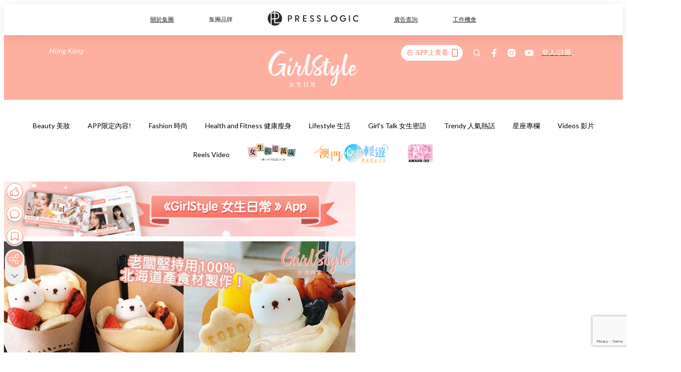

--- FILE ---
content_type: text/html; charset=utf-8
request_url: https://pretty.presslogic.com/article/370596/%E7%99%BD%E7%86%8A%E6%8E%A2%E9%A0%AD%E5%91%86%E8%90%8C%E6%A8%A3%E8%B6%85%E6%B2%BB%E7%99%92-%E6%97%A5%E6%9C%AC%E8%B6%85%E4%BA%BA%E6%B0%A3%E6%BF%80%E8%90%8C%E7%99%BD%E7%86%8A%E5%8F%AF%E9%BA%97%E9%A4%85-%E8%80%81%E9%97%86%E5%A0%85%E6%8C%81%E7%94%A8100-%E5%8C%97%E6%B5%B7%E9%81%93%E7%94%A2%E9%A3%9F%E6%9D%90%E8%A3%BD%E4%BD%9C
body_size: 38720
content:
<!doctype html>
<html data-n-head-ssr lang="zh-Hant-HK" data-n-head="%7B%22lang%22:%7B%22ssr%22:%22zh-Hant-HK%22%7D%7D">
  <head >
    <title>【北海道美食】超人氣激萌白熊可麗餅　用100%北海道產食材製作</title><meta data-n-head="ssr" charset="utf-8"><meta data-n-head="ssr" data-hid="viewport" name="viewport" content="width=device-width, initial-scale=1"><meta data-n-head="ssr" name="facebook-domain-verification" content="gookz6apwjfdpy1rpmsd4o1684lju7"><meta data-n-head="ssr" property="og:site_name" content="GirlStyle 女生日常"><meta data-n-head="ssr" property="fb:pages" content="606485276170272"><meta data-n-head="ssr" property="og:locale" content="zh_HK"><meta data-n-head="ssr" name="package-version" content="v1.25.3"><meta data-n-head="ssr" name="robots" content="max-image-preview:large, max-snippet:-1, max-video-preview:-1"><meta data-n-head="ssr" name="format-detection" content="telephone=no"><meta data-n-head="ssr" data-hid="robots" name="robots" content=""><meta data-n-head="ssr" data-hid="keywords" name="keywords" content="Food 美食, 日本, 北海道, 白熊可麗餅"><meta data-n-head="ssr" property="fb:app_id" content="2790204947966101"><meta data-n-head="ssr" data-hid="og:image:width" property="og:image:width" content="1000"><meta data-n-head="ssr" data-hid="og:image:height" property="og:image:height" content="525"><meta data-n-head="ssr" name="description" content="去日本其中一個必食甜點相信就是可麗餅吧！之前介紹過東京淺草一間人氣抹茶可麗餅；在大阪也有限量焦糖布丁可麗餅；而這次想跟大家推薦的是來自北海道的「白熊可麗餅」！" data-hid="description"><meta data-n-head="ssr" property="og:title" content="白熊探頭呆萌樣超治癒！日本超人氣激萌白熊可麗餅，老闆堅持用100%北海道產食材製作～ | GirlStyle 女生日常" data-hid="og:title"><meta data-n-head="ssr" property="og:description" content="去日本其中一個必食甜點相信就是可麗餅吧！之前介紹過東京淺草就有一間超人氣的抹茶 可麗餅 專門店「寿清庵」；在大阪也有超邪惡的 限量焦糖布丁可麗餅 ；京都也有 「ROCCA&amp;FRIENDS CREPERIE」 的法式可麗餅，而這次想跟大家推薦的是來自北海道的「白熊可麗餅」！ 「しろくまのクレープ」中文名字就是「白熊可麗餅」，位於北海道札幌市，由從一開業就擁有超人氣，開幕至今一直都是大排長龍，到去年店內搬遷再重新開幕後，白熊可麗餅再次在網上引起熱議。 這家店叫「白熊可麗餅」，當然少不了白熊啊！除了在店面會見到一隻超可愛的白熊公仔外，這店的招牌美食就是白熊棉花糖，差不多每個女生來到都會點很多個白熊棉" data-hid="og:description"><meta data-n-head="ssr" property="og:url" content="https://pretty.presslogic.com/article/370596/白熊探頭呆萌樣超治癒-日本超人氣激萌白熊可麗餅-老闆堅持用100-北海道產食材製作" data-hid="og:url"><meta data-n-head="ssr" property="og:image" content="https://image.presslogic.com/girls.presslogic.com/wp-content/uploads/2020/02/aapfhgj.jpg" data-hid="og:image"><meta data-n-head="ssr" property="article:author" content="undefined" data-hid="article:author"><meta data-n-head="ssr" property="article:publisher" content="undefined" data-hid="article:publisher"><meta data-n-head="ssr" name="publisher" content="GirlStyle 女生日常" data-hid="publisher"><meta data-n-head="ssr" name="author" content="GirlStyle 女生日常" data-hid="author"><meta data-n-head="ssr" property="og:type" content="article" data-hid="og:type"><meta data-n-head="ssr" property="og:site_name" content="GirlStyle 女生日常" data-hid="og:site_name"><meta data-n-head="ssr" name="googlebot" content="index,follow" data-hid="googlebot"><meta data-n-head="ssr" property="fb:pages" content="606485276170272" data-hid="fb:pages"><link data-n-head="ssr" rel="icon" type="image/x-icon" href="https://assets.presslogic.com/girlstyle-hk/static/favicon.ico"><link data-n-head="ssr" rel="shortcut icon" type="image/x-icon" href="https://assets.presslogic.com/girlstyle-hk/static/favicon.ico"><link data-n-head="ssr" rel="apple-touch-icon" size="120x120" href="https://assets.presslogic.com/girlstyle-hk/static/apple-touch-icon/120x120.png"><link data-n-head="ssr" rel="apple-touch-icon" size="152x152" href="https://assets.presslogic.com/girlstyle-hk/static/apple-touch-icon/152x152.png"><link data-n-head="ssr" rel="apple-touch-icon" size="167x167" href="https://assets.presslogic.com/girlstyle-hk/static/apple-touch-icon/167x167.png"><link data-n-head="ssr" rel="apple-touch-icon" size="180x180" href="https://assets.presslogic.com/girlstyle-hk/static/apple-touch-icon/180x180.png"><link data-n-head="ssr" rel="dns-prefetch" href="https://connect.facebook.net" crossorigin="anonymous"><link data-n-head="ssr" rel="dns-prefetch" href="https://pagead2.googlesyndication.com" crossorigin="anonymous"><link data-n-head="ssr" rel="dns-prefetch" href="https://www.facebook.com" crossorigin="anonymous"><link data-n-head="ssr" rel="dns-prefetch" href="https://googleads.g.doubleclick.net" crossorigin="anonymous"><link data-n-head="ssr" rel="dns-prefetch" href="https://fonts.googleapis.com"><link data-n-head="ssr" rel="preconnect" href="https://fonts.googleapis.com" crossorigin="anonymous"><link data-n-head="ssr" rel="preload" href="https://image.presslogic.com/girls.presslogic.com/wp-content/uploads/2020/02/aapfhgj.jpg" as="image"><link data-n-head="ssr" rel="canonical" href="https://pretty.presslogic.com/article/370596/白熊探頭呆萌樣超治癒-日本超人氣激萌白熊可麗餅-老闆堅持用100-北海道產食材製作" data-hid="canonical"><style data-n-head="ssr" data-hid="max-button-theme" type="text/css">
          .pl-main-article .pl-main-article__main .max-button-theme-1 {
            display: inline-block;color: #ffffff;width: 300px;height: 50px;background: rgba(255, 175, 160, 1);border: 1px solid #ffafa0;border-radius: 10px 10px 10px 10px;margin: 0px 0px 0px 0px;text-decoration: none!important;box-sizing: content-box;box-shadow: 0px 0px 20px 0px rgba(255,175,160,0.5);
          }
          .pl-main-article .pl-main-article__main .max-button-theme-1 .max-button-text {
            display: block;font-family: Tahoma;font-size: 20px;text-align: center;font-style: normal;font-weight: bold;padding: 14px 0px 14px 0px;line-height: 1;text-shadow: 0px 0px 0px rgba(255,175,160,0);
          }

          .pl-main-article .pl-main-article__main .max-button-theme-1:hover {
            color: #ffafa0;background: rgba(255, 255, 255, 1);border: 1px solid #ffafa0;box-shadow: 0px 0px 20px 0px rgba(255,175,160,0.25);
          }
          .pl-main-article .pl-main-article__main .max-button-theme-1:hover .max-button-text{
            text-shadow: 0px 0px 0px rgba(255,175,160,0);
          }
        
          .pl-main-article .pl-main-article__main .max-button-theme-2 {
            display: inline-block;color: #ffffff;width: 300px;height: 50px;background: linear-gradient(rgba(246, 159, 147, 0.79) 0%, rgba(255, 189, 35, 0.79));border: 1px solid rgba(80,90,199,0);border-radius: 3px 3px 3px 3px;margin: 0px 0px 0px 0px;text-decoration: none!important;box-sizing: content-box;box-shadow: 0px 0px 10px 0px rgba(246,159,147,0.5);
          }
          .pl-main-article .pl-main-article__main .max-button-theme-2 .max-button-text {
            display: block;font-family: Tahoma;font-size: 20px;text-align: center;font-style: normal;font-weight: bold;padding: 14px 0px 14px 0px;line-height: 1;text-shadow: 0px 0px 0px rgba(80,90,199,0);
          }

          .pl-main-article .pl-main-article__main .max-button-theme-2:hover {
            color: #cccccccc;background: linear-gradient(rgba(255, 255, 255, 1) 0%, rgba(255, 255, 255, 1));border: 1px solid #cccccc;box-shadow: 0px 0px 10px 0px rgba(226,226,226,0.5);
          }
          .pl-main-article .pl-main-article__main .max-button-theme-2:hover .max-button-text{
            text-shadow: 0px 0px 0px rgba(51,51,51,0);
          }
        
          .pl-main-article .pl-main-article__main .max-button-theme-3 {
            display: inline-block;color: #ffffff;width: 300px;height: 50px;background: linear-gradient(rgba(80, 90, 199, 0.79) 45%, rgba(80, 90, 199, 0.79));border: 1px solid rgba(80, 90, 199, 0);border-radius: 3px 3px 3px 3px;margin: 0px 0px 0px 0px;text-decoration: none!important;box-sizing: content-box;box-shadow: 0px 0px 2px 0px #333333;
          }
          .pl-main-article .pl-main-article__main .max-button-theme-3 .max-button-text {
            display: block;font-family: Tahoma;font-size: 17px;text-align: center;font-style: normal;font-weight: bold;padding: 12px 0px 0px 0px;line-height: 1;text-shadow: 0px 0px 0px #505ac7;
          }

          .pl-main-article .pl-main-article__main .max-button-theme-3:hover {
            color: rgba(80, 90, 199, 0);background: linear-gradient(rgba(255, 255, 255, 1) 45%, rgba(255, 255, 255, 1));border: 1px solid #c6c6c6;box-shadow: 0px 0px 2px 0px #333333;
          }
          .pl-main-article .pl-main-article__main .max-button-theme-3:hover .max-button-text{
            text-shadow: 0px 0px 0px #333333;
          }
        
          .pl-main-article .pl-main-article__main .max-button-theme-4 {
            display: inline-block;color: #ffffff;width: 300px;height: 50px;background: linear-gradient(rgba(246, 159, 147, 0.79) 0%, rgba(255, 189, 35, 0.79));border: 1px solid rgba(80,90,199,0);border-radius: 3px 3px 3px 3px;margin: 0px 0px 0px 0px;text-decoration: none!important;box-sizing: content-box;box-shadow: 0px 0px 10px 0px rgba(246,159,147,0.5);
          }
          .pl-main-article .pl-main-article__main .max-button-theme-4 .max-button-text {
            display: block;font-family: Tahoma;font-size: 20px;text-align: center;font-style: normal;font-weight: bold;padding: 14px 0px 14px 0px;line-height: 1;text-shadow: 0px 0px 0px rgba(80,90,199,0);
          }

          .pl-main-article .pl-main-article__main .max-button-theme-4:hover {
            color: #cccccccc;background: linear-gradient(rgba(255, 255, 255, 1) 0%, rgba(255, 255, 255, 1));border: 1px solid #cccccc;box-shadow: 0px 0px 10px 0px rgba(226,226,226,0.5);
          }
          .pl-main-article .pl-main-article__main .max-button-theme-4:hover .max-button-text{
            text-shadow: 0px 0px 0px rgba(51,51,51,0);
          }
        
          .pl-main-article .pl-main-article__main .max-button-theme-5 {
            display: inline-block;color: #ffffff;width: 300px;height: 50px;background: linear-gradient(rgba(246, 159, 147, 0.79) 0%, rgba(255, 189, 35, 0.79));border: 1px solid rgba(80,90,199,0);border-radius: 3px 3px 3px 3px;margin: 0px 0px 0px 0px;text-decoration: none!important;box-sizing: content-box;box-shadow: 0px 0px 10px 0px rgba(246,159,147,0.5);
          }
          .pl-main-article .pl-main-article__main .max-button-theme-5 .max-button-text {
            display: block;font-family: Tahoma;font-size: 17px;text-align: center;font-style: normal;font-weight: bold;padding: 14px 0px 14px 0px;line-height: 1;text-shadow: 0px 0px 0px rgba(80,90,199,0);
          }

          .pl-main-article .pl-main-article__main .max-button-theme-5:hover {
            color: #cccccccc;background: linear-gradient(rgba(255, 255, 255, 1) 0%, rgba(255, 255, 255, 1));border: 1px solid #cccccc;box-shadow: 0px 0px 10px 0px rgba(226,226,226,0.5);
          }
          .pl-main-article .pl-main-article__main .max-button-theme-5:hover .max-button-text{
            text-shadow: 0px 0px 0px rgba(51,51,51,0);
          }
        </style><script data-n-head="ssr" src="https://platform.instagram.com/en_US/embeds.js" async></script><script data-n-head="ssr" data-hid="gtm-script">window['dataLayer']=[];if(!window._gtm_init){window._gtm_init=1;(function (w,n,d,m,e,p){w[d]=(w[d]==1||n[d]=='yes'||n[d]==1||n[m]==1||(w[e]&&w[e][p]&&w[e][p]()))?1:0})(window,navigator,'doNotTrack','msDoNotTrack','external','msTrackingProtectionEnabled');(function(w,d,s,l,x,y){w[x]={};w._gtm_inject=function(i){if(w.doNotTrack||w[x][i])return;w[x][i]=1;w[l]=w[l]||[];w[l].push({'gtm.start':new Date().getTime(),event:'gtm.js'});var f=d.getElementsByTagName(s)[0],j=d.createElement(s);j.defer=true;j.src='https://www.googletagmanager.com/gtm.js?id='+i;f.parentNode.insertBefore(j,f);}})(window,document,'script','dataLayer','_gtm_ids','_gtm_inject')};["GTM-PRD2XB9"].forEach(function(i){window._gtm_inject(i)})</script><script data-n-head="ssr" type="application/ld+json">{"@context":"https://schema.org","@type":"NewsArticle","mainEntityOfPage":{"@type":"WebPage","@id":"https://pretty.presslogic.com/article/370596/白熊探頭呆萌樣超治癒-日本超人氣激萌白熊可麗餅-老闆堅持用100-北海道產食材製作"},"headline":"【北海道美食】超人氣激萌白熊可麗餅　用100%北海道產食材製作","image":["https://image.presslogic.com/girls.presslogic.com/wp-content/uploads/2020/02/aapfhgj.jpg"],"datePublished":"2020-02-03T09:15:34Z","dateModified":"2020-02-03T17:15:34.000Z","author":{"@type":"Person","name":"Erin"},"publisher":{"@type":"Organization","name":"GirlStyle 女生日常","url":"https://pretty.presslogic.com","logo":{"@type":"imageObject","url":"https://assets.presslogic.com/girlstyle-hk/static/favicon.ico"}},"keywords":["Food 美食","日本","北海道","白熊可麗餅"]}</script><link rel="preload" href="/_nuxt/2e14952.js" as="script"><link rel="preload" href="/_nuxt/e0e7b3b.js" as="script"><link rel="preload" href="/_nuxt/b4d6a41.js" as="script"><link rel="preload" href="/_nuxt/6f027cd.js" as="script"><link rel="preload" href="/_nuxt/8c10d26.js" as="script"><link rel="preload" href="/_nuxt/3a0c74b.js" as="script"><link rel="preload" href="/_nuxt/vendors/app/14b916ce.3e1d42b.css" as="style"><link rel="preload" href="/_nuxt/5ed4a67.js" as="script"><link rel="preload" href="/_nuxt/c1f978a.js" as="script"><link rel="preload" href="/_nuxt/975bfa3.js" as="script"><link rel="preload" href="/_nuxt/f8654bd.js" as="script"><link rel="preload" href="/_nuxt/9026fa3.js" as="script"><link rel="preload" href="/_nuxt/vendors/app/119fe45f.1086673.css" as="style"><link rel="preload" href="/_nuxt/617d696.js" as="script"><link rel="preload" href="/_nuxt/vendors/app/2a42e354.0d9171a.css" as="style"><link rel="preload" href="/_nuxt/fc4ad09.js" as="script"><link rel="preload" href="/_nuxt/vendors/app/fca7f372.48c6e19.css" as="style"><link rel="preload" href="/_nuxt/e3b47fc.js" as="script"><link rel="preload" href="/_nuxt/vendors/app/f1283a41.11a5785.css" as="style"><link rel="preload" href="/_nuxt/1b5a93c.js" as="script"><link rel="preload" href="/_nuxt/8ad068b.js" as="script"><link rel="preload" href="/_nuxt/54743a3.js" as="script"><link rel="preload" href="/_nuxt/d7645b4.js" as="script"><link rel="preload" href="/_nuxt/e8ffc70.js" as="script"><link rel="preload" href="/_nuxt/3745ef0.js" as="script"><link rel="preload" href="/_nuxt/a3419a3.js" as="script"><link rel="preload" href="/_nuxt/01afee2.js" as="script"><link rel="preload" href="/_nuxt/516dba9.js" as="script"><link rel="preload" href="/_nuxt/361ab51.js" as="script"><link rel="preload" href="/_nuxt/dbf6e7a.js" as="script"><link rel="preload" href="/_nuxt/3e8040e.js" as="script"><link rel="preload" href="/_nuxt/vendors/app/e0ed5ff5.a5e3790.css" as="style"><link rel="preload" href="/_nuxt/1e23114.js" as="script"><link rel="preload" href="/_nuxt/128a963.js" as="script"><link rel="preload" href="/_nuxt/b8fa130.js" as="script"><link rel="preload" href="/_nuxt/c98bc61.js" as="script"><link rel="preload" href="/_nuxt/e651f4a.js" as="script"><link rel="preload" href="/_nuxt/vendors/app/ec8c427e.5959bde.css" as="style"><link rel="preload" href="/_nuxt/cdfe545.js" as="script"><link rel="preload" href="/_nuxt/dc44fba.js" as="script"><link rel="preload" href="/_nuxt/app/f69643ec.b08e073.css" as="style"><link rel="preload" href="/_nuxt/c349f36.js" as="script"><link rel="preload" href="/_nuxt/cf415f0.js" as="script"><link rel="preload" href="/_nuxt/app/43b53d0f.bab5fd1.css" as="style"><link rel="preload" href="/_nuxt/c2ed43f.js" as="script"><link rel="preload" href="/_nuxt/app/0e8cffab.ca0255f.css" as="style"><link rel="preload" href="/_nuxt/fe55bda.js" as="script"><link rel="preload" href="/_nuxt/aa9c9c9.js" as="script"><link rel="preload" href="/_nuxt/app/890ca723.770a727.css" as="style"><link rel="preload" href="/_nuxt/9df74dc.js" as="script"><link rel="preload" href="/_nuxt/9261df8.js" as="script"><link rel="preload" href="/_nuxt/app/01d99f6b.8cf83e7.css" as="style"><link rel="preload" href="/_nuxt/f39d99f.js" as="script"><link rel="preload" href="/_nuxt/15.83cb8ed.css" as="style"><link rel="preload" href="/_nuxt/53081b5.js" as="script"><link rel="preload" href="/_nuxt/34.ee99918.css" as="style"><link rel="preload" href="/_nuxt/7670cc1.js" as="script"><link rel="preload" href="/_nuxt/200.931458e.css" as="style"><link rel="preload" href="/_nuxt/fd9a8a8.js" as="script"><link rel="preload" href="/_nuxt/36.f1a1f22.css" as="style"><link rel="preload" href="/_nuxt/d3281a3.js" as="script"><link rel="preload" href="/_nuxt/31.1bf1bed.css" as="style"><link rel="preload" href="/_nuxt/5601d03.js" as="script"><link rel="preload" href="/_nuxt/56.16c6a84.css" as="style"><link rel="preload" href="/_nuxt/dcaf9e6.js" as="script"><link rel="preload" href="/_nuxt/22c24ef.js" as="script"><link rel="preload" href="/_nuxt/104cb39.js" as="script"><link rel="preload" href="/_nuxt/pages/article/_wpid/_title/f075b844.5d4c883.css" as="style"><link rel="preload" href="/_nuxt/a26cbc9.js" as="script"><link rel="preload" href="/_nuxt/195.f5cf83b.css" as="style"><link rel="preload" href="/_nuxt/f9ff751.js" as="script"><link rel="preload" href="/_nuxt/3.aff56ec.css" as="style"><link rel="preload" href="/_nuxt/efb3081.js" as="script"><link rel="preload" href="/_nuxt/177.1045f34.css" as="style"><link rel="preload" href="/_nuxt/ef6cc9e.js" as="script"><link rel="preload" href="/_nuxt/18.b9cdc62.css" as="style"><link rel="preload" href="/_nuxt/08addae.js" as="script"><link rel="preload" href="/_nuxt/10.b81fcac.css" as="style"><link rel="preload" href="/_nuxt/609ad8c.js" as="script"><link rel="preload" href="/_nuxt/40.84121f3.css" as="style"><link rel="preload" href="/_nuxt/ba8a365.js" as="script"><link rel="preload" href="/_nuxt/d0777a7.js" as="script"><link rel="preload" href="/_nuxt/32.f59744d.css" as="style"><link rel="preload" href="/_nuxt/29cd2b3.js" as="script"><link rel="preload" href="/_nuxt/30.f536acb.css" as="style"><link rel="preload" href="/_nuxt/164bbb9.js" as="script"><link rel="stylesheet" href="/_nuxt/vendors/app/14b916ce.3e1d42b.css"><link rel="stylesheet" href="/_nuxt/vendors/app/119fe45f.1086673.css"><link rel="stylesheet" href="/_nuxt/vendors/app/2a42e354.0d9171a.css"><link rel="stylesheet" href="/_nuxt/vendors/app/fca7f372.48c6e19.css"><link rel="stylesheet" href="/_nuxt/vendors/app/f1283a41.11a5785.css"><link rel="stylesheet" href="/_nuxt/vendors/app/e0ed5ff5.a5e3790.css"><link rel="stylesheet" href="/_nuxt/vendors/app/ec8c427e.5959bde.css"><link rel="stylesheet" href="/_nuxt/app/f69643ec.b08e073.css"><link rel="stylesheet" href="/_nuxt/app/43b53d0f.bab5fd1.css"><link rel="stylesheet" href="/_nuxt/app/0e8cffab.ca0255f.css"><link rel="stylesheet" href="/_nuxt/app/890ca723.770a727.css"><link rel="stylesheet" href="/_nuxt/app/01d99f6b.8cf83e7.css"><link rel="stylesheet" href="/_nuxt/15.83cb8ed.css"><link rel="stylesheet" href="/_nuxt/34.ee99918.css"><link rel="stylesheet" href="/_nuxt/200.931458e.css"><link rel="stylesheet" href="/_nuxt/36.f1a1f22.css"><link rel="stylesheet" href="/_nuxt/31.1bf1bed.css"><link rel="stylesheet" href="/_nuxt/56.16c6a84.css"><link rel="stylesheet" href="/_nuxt/pages/article/_wpid/_title/f075b844.5d4c883.css"><link rel="stylesheet" href="/_nuxt/195.f5cf83b.css"><link rel="stylesheet" href="/_nuxt/3.aff56ec.css"><link rel="stylesheet" href="/_nuxt/177.1045f34.css"><link rel="stylesheet" href="/_nuxt/18.b9cdc62.css"><link rel="stylesheet" href="/_nuxt/10.b81fcac.css"><link rel="stylesheet" href="/_nuxt/40.84121f3.css"><link rel="stylesheet" href="/_nuxt/32.f59744d.css"><link rel="stylesheet" href="/_nuxt/30.f536acb.css">
  </head>
  <body >
    <noscript data-n-head="ssr" data-hid="gtm-noscript" data-pbody="true"><iframe src="https://www.googletagmanager.com/ns.html?id=GTM-PRD2XB9&" height="0" width="0" style="display:none;visibility:hidden" title="gtm"></iframe></noscript><div data-server-rendered="true" id="__nuxt"><!----><div id="__layout"><div class="desktop-layout"><div id="page-ga" hidden="hidden">
    UA-75313505-1
  </div> <div id="page-ga4" hidden="hidden">
    G-F8Z8Z7JGRZ
  </div> <div id="page-slug" hidden="hidden">
    girls
  </div> <!----> <div id="top-area"><!----> <div class="anymind-interstitial"></div> <div class="anymind-anchorad"></div> <!----> <div><div><div id="top-banner-ad" class="top-banner-ad-container container top-banner-ad-desktop"><div data-key="Top2_D" class="ad-slot-script-wrap no-space" data-v-6bf17631><div id="ad-id-3ej9f2" data-v-6bf17631></div></div></div></div> <header id="header" class="app-header"><div class="app-header__top-nav"><div class="app-header__top-nav-item"><a href="https://www.presslogic.ai" target="_blank">
        關於集團
      </a></div> <div class="app-header__top-nav-item el-dropdown"><div>
        集團品牌<i class="el-icon-arrow-down el-icon--right"></i></div> <ul class="el-dropdown-menu el-popper app-header__top-nav-brand" style="display:none;"><li tabindex="-1" class="el-dropdown-menu__item"><!----><a href="https://girlstyle.com" target="_blank">GirlStyle 女生日常</a></li><li tabindex="-1" class="el-dropdown-menu__item"><!----><a href="https://holidaysmart.io" target="_blank">HolidaySmart 假期日常</a></li><li tabindex="-1" class="el-dropdown-menu__item"><!----><a href="https://jomexplore.io" target="_blank">Jom Explore</a></li><li tabindex="-1" class="el-dropdown-menu__item"><!----><a href="https://businessfocus.io" target="_blank">BusinessFocus</a></li><li tabindex="-1" class="el-dropdown-menu__item"><!----><a href="https://mamidaily.com" target="_blank">MamiDaily 親子日常</a></li><li tabindex="-1" class="el-dropdown-menu__item"><!----><a href="https://urbanlifehk.com" target="_blank">UrbanLife Health 健康新態度</a></li><li tabindex="-1" class="el-dropdown-menu__item"><!----><a href="https://topbeautyhk.com" target="_blank">TopBeauty</a></li><li tabindex="-1" class="el-dropdown-menu__item"><!----><a href="https://poplady-mag.com" target="_blank">POPLADY</a></li><li tabindex="-1" class="el-dropdown-menu__item"><!----><a href="https://thekdaily.com" target="_blank">Kdaily 韓粉日常</a></li><li tabindex="-1" class="el-dropdown-menu__item"><!----><a href="https://thepetcity.co" target="_blank">PetCity 毛孩日常</a></li><li tabindex="-1" class="el-dropdown-menu__item"><!----><a href="https://www.baby-kingdom.com/forum.php" target="_blank">Baby-Kingdom</a></li><li tabindex="-1" class="el-dropdown-menu__item"><!----><a href="https://www.edu-kingdom.com/" target="_blank">Edu-Kingdom</a></li><li tabindex="-1" class="el-dropdown-menu__item"><!----><a href="https://medialens.io" target="_blank">MediaLens</a></li><li tabindex="-1" class="el-dropdown-menu__item"><!----><a href="https://www.tapnow.com/zh-HK/" target="_blank">TapNow</a></li><li tabindex="-1" class="el-dropdown-menu__item"><!----><a href="https://www.maxlytics.io" target="_blank">Maxlytics</a></li><li tabindex="-1" class="el-dropdown-menu__item"><!----><a href="https://echomaker.io/" target="_blank">EchoMaker</a></li><li tabindex="-1" class="el-dropdown-menu__item"><!----><a href="https://www.eventvibe.io/" target="_blank">EventVibe</a></li><li tabindex="-1" class="el-dropdown-menu__item"><!----><a href="https://www.facevibe.ai/" target="_blank">FaceVibe</a></li><li tabindex="-1" class="el-dropdown-menu__item"><!----><a href="https://www.mintinglabs.com/" target="_blank">Mintinglabs</a></li></ul></div> <div class="app-header__top-nav-item"><a href="https://www.presslogic.ai" target="_blank"><img src="https://assets.presslogic.com/static/images/logo/presslogic-logo.svg" alt="presslogic-logo"></a></div> <div class="app-header__top-nav-item"><a href="https://www.presslogic.ai/zh/advertise" target="_blank">
        廣告查詢
      </a></div> <div class="app-header__top-nav-item"><a href="https://www.presslogic.ai/career" target="_blank">
        工作機會
      </a></div></div> <div class="app-header__main"><a href="/" title="GirlStyle 女生日常" class="app-header__home-link nuxt-link-active"><img src="https://assets.presslogic.com/girlstyle-hk/static/images/layout-logo.png" srcset="https://assets.presslogic.com/girlstyle-hk/static/images/layout-logo@2x.png 2x, https://assets.presslogic.com/girlstyle-hk/static/images/layout-logo@3x.png 3x" id="logo" alt="GirlStyle 女生日常" class="pl-retina-img"></a> <div class="app-header__container"><div class="desktop-header-group-dropdown"><!----> <div class="el-select desktop-header-group-dropdown__location" style="width:140px;"><!----><div class="el-input el-input--suffix"><!----><input type="text" readonly="readonly" autocomplete="off" placeholder="Hong Kong" class="el-input__inner"><!----><span class="el-input__suffix"><span class="el-input__suffix-inner"><i class="el-select__caret el-input__icon el-icon-arrow-up"></i><!----><!----><!----><!----><!----></span><!----></span><!----><!----></div><div class="el-select-dropdown el-popper" style="min-width:;display:none;"><div class="el-scrollbar" style="display:none;"><div class="el-select-dropdown__wrap el-scrollbar__wrap el-scrollbar__wrap--hidden-default"><ul class="el-scrollbar__view el-select-dropdown__list"><!----><li class="el-select-dropdown__item selected"><span>Hong Kong</span></li><li class="el-select-dropdown__item"><span>Taiwan</span></li><li class="el-select-dropdown__item"><span>Singapore</span></li><li class="el-select-dropdown__item"><span>India</span></li><li class="el-select-dropdown__item"><span>Korea</span></li><li class="el-select-dropdown__item"><span>Malaysia</span></li></ul></div><div class="el-scrollbar__bar is-horizontal"><div class="el-scrollbar__thumb" style="width:0;transform:translateX(0%);ms-transform:translateX(0%);webkit-transform:translateX(0%);"></div></div><div class="el-scrollbar__bar is-vertical"><div class="el-scrollbar__thumb" style="height:0;transform:translateY(0%);ms-transform:translateY(0%);webkit-transform:translateY(0%);"></div></div></div><p class="el-select-dropdown__empty">
          无数据
        </p></div></div></div> <div class="top-header-nav"><div class="header-app-promotion"><div class="header-app-promotion__button header-app-promotion__button--trigger"><span class="header-app-promotion__button-text">在 APP上查看</span> <img src="https://assets.presslogic.com/girlstyle-hk/static/images/header-icon-smartphone--primary.png" srcset="https://assets.presslogic.com/girlstyle-hk/static/images/header-icon-smartphone--primary@2x.png 2x, https://assets.presslogic.com/girlstyle-hk/static/images/header-icon-smartphone--primary@3x.png 3x" class="pl-retina-img header-app-promotion__button-icon"></div> <div class="el-dialog__wrapper" style="display:none;"><div role="dialog" aria-modal="true" aria-label="dialog" class="el-dialog header-app-promotion__app-popup" style="margin-top:15vh;"><div class="el-dialog__header"><span class="el-dialog__title"></span><button type="button" aria-label="Close" class="el-dialog__headerbtn"><i class="el-dialog__close el-icon el-icon-close"></i></button></div><!----><!----></div></div></div> <a href="/search" aria-label="search" class="header-search-link"><img src="https://assets.presslogic.com/girlstyle-hk/static/images/header-icon-search.svg" class="header-search-link__icon"></a> <div class="top-header-nav__social"><a href="https://www.facebook.com/girlstyle.hongkong/" target="_blank" rel="noopener noreferrer" class="top-header-nav__link"><img src="https://assets.presslogic.com/girlstyle-hk/static/images/header-icon-facebook.svg" alt="facebook" class="top-header-nav__icon"></a><a href="https://www.instagram.com/girlstyle.mag/" target="_blank" rel="noopener noreferrer" class="top-header-nav__link"><img src="https://assets.presslogic.com/girlstyle-hk/static/images/header-icon-instagram.svg" alt="instagram" class="top-header-nav__icon"></a><a href="https://www.youtube.com/channel/UCVfM2vFTKFEPwLAB1LELtFw" target="_blank" rel="noopener noreferrer" class="top-header-nav__link"><img src="https://assets.presslogic.com/girlstyle-hk/static/images/header-icon-youtube.svg" alt="youtube" class="top-header-nav__icon"></a></div> <!----></div></div></div> <!----></header> <header id="header-small" class="collapsing-header" style="display:none;"><div class="collapsing-header__container"><a href="https://www.presslogic.ai" target="_blank" rel="noopener noreferrer" class="collapsing-header__pl-link"><img src="https://assets.presslogic.com/static/images/logo/presslogic-logo-w.svg" alt="presslogic-logo" class="collapsing-header__pl-logo"></a> <a href="/" title="GirlStyle 女生日常" class="collapsing-header__home-link nuxt-link-active"><img src="https://assets.presslogic.com/girlstyle-hk/static/images/loading.png" alt="GirlStyle 女生日常" class="collapsing-header__home-logo girls"></a> <div class="collapsing-header__menu"><div class="desktop-header-navigation container"><ul class="desktop-header-navigation__menu" style="margin-left:0px;"><li class="desktop-header-navigation__menu-item"><a href="/category/beauty" class="desktop-header-navigation__menu-link"><span>Beauty 美妝</span></a> <div class="desktop-header-navigation__sub-menu-wrap" style="display:none;"><ul class="desktop-header-navigation__sub-menu"><li class="desktop-header-navigation__sub-menu-item"><a href="/category/beauty" class="desktop-header-navigation__sub-menu-link">
              All 全部
            </a></li> <li class="desktop-header-navigation__sub-menu-item"><a href="/category/make-up" class="desktop-header-navigation__sub-menu-link">
              Makeup 彩妝
            </a></li><li class="desktop-header-navigation__sub-menu-item"><a href="/category/skincare" class="desktop-header-navigation__sub-menu-link">
              Skin Care 護膚
            </a></li><li class="desktop-header-navigation__sub-menu-item"><a href="/category/hair-and-body-care" class="desktop-header-navigation__sub-menu-link">
              Hair and Body Care 美髮及身體
            </a></li><li class="desktop-header-navigation__sub-menu-item"><a href="/category/nail-care" class="desktop-header-navigation__sub-menu-link">
              Nail Care 美甲
            </a></li><li class="desktop-header-navigation__sub-menu-item"><a href="/category/perfume" class="desktop-header-navigation__sub-menu-link">
              Perfume 香水
            </a></li><li class="desktop-header-navigation__sub-menu-item"><a href="/category/beautypicks" class="desktop-header-navigation__sub-menu-link">
              BeautyPicks
            </a></li></ul> <!----></div></li><li class="desktop-header-navigation__menu-item"><a href="/category/app-only-content" class="desktop-header-navigation__menu-link"><span>APP限定內容!</span></a> <div class="desktop-header-navigation__sub-menu-wrap" style="display:none;"><ul class="desktop-header-navigation__sub-menu"><li class="desktop-header-navigation__sub-menu-item"><a href="/category/app-only-content" class="desktop-header-navigation__sub-menu-link">
              All 全部
            </a></li> </ul> <!----></div></li><li class="desktop-header-navigation__menu-item"><a href="/category/fashion" class="desktop-header-navigation__menu-link"><span>Fashion 時尚</span></a> <div class="desktop-header-navigation__sub-menu-wrap" style="display:none;"><ul class="desktop-header-navigation__sub-menu"><li class="desktop-header-navigation__sub-menu-item"><a href="/category/fashion" class="desktop-header-navigation__sub-menu-link">
              All 全部
            </a></li> <li class="desktop-header-navigation__sub-menu-item"><a href="/category/styling" class="desktop-header-navigation__sub-menu-link">
              Styling 穿搭
            </a></li><li class="desktop-header-navigation__sub-menu-item"><a href="/category/shoes" class="desktop-header-navigation__sub-menu-link">
              Shoes 鞋履
            </a></li><li class="desktop-header-navigation__sub-menu-item"><a href="/category/bags" class="desktop-header-navigation__sub-menu-link">
              Bags 手袋
            </a></li><li class="desktop-header-navigation__sub-menu-item"><a href="/category/accessories" class="desktop-header-navigation__sub-menu-link">
              Accessories 飾物
            </a></li></ul> <!----></div></li><li class="desktop-header-navigation__menu-item"><a href="/category/healthandfitness" class="desktop-header-navigation__menu-link"><span>Health and Fitness 健康瘦身</span></a> <div class="desktop-header-navigation__sub-menu-wrap" style="display:none;"><ul class="desktop-header-navigation__sub-menu"><li class="desktop-header-navigation__sub-menu-item"><a href="/category/healthandfitness" class="desktop-header-navigation__sub-menu-link">
              All 全部
            </a></li> <li class="desktop-header-navigation__sub-menu-item"><a href="/category/exercise" class="desktop-header-navigation__sub-menu-link">
              Exercise 運動
            </a></li><li class="desktop-header-navigation__sub-menu-item"><a href="/category/healthydiet" class="desktop-header-navigation__sub-menu-link">
              Healthy Diet 健康飲食
            </a></li></ul> <!----></div></li><li class="desktop-header-navigation__menu-item"><a href="/category/lifestyle" class="desktop-header-navigation__menu-link"><span>Lifestyle 生活</span></a> <div class="desktop-header-navigation__sub-menu-wrap" style="display:none;"><ul class="desktop-header-navigation__sub-menu"><li class="desktop-header-navigation__sub-menu-item"><a href="/category/lifestyle" class="desktop-header-navigation__sub-menu-link">
              All 全部
            </a></li> <li class="desktop-header-navigation__sub-menu-item"><a href="/category/travel" class="desktop-header-navigation__sub-menu-link">
              Travel 旅遊
            </a></li><li class="desktop-header-navigation__sub-menu-item"><a href="/category/food" class="desktop-header-navigation__sub-menu-link">
              Food 美食
            </a></li><li class="desktop-header-navigation__sub-menu-item"><a href="/category/home-and-living" class="desktop-header-navigation__sub-menu-link">
              Home and Living 家居
            </a></li><li class="desktop-header-navigation__sub-menu-item"><a href="/category/artandculture" class="desktop-header-navigation__sub-menu-link">
              Art and Culture 藝術文化
            </a></li><li class="desktop-header-navigation__sub-menu-item"><a href="/category/photography" class="desktop-header-navigation__sub-menu-link">
              Photography 打卡攝影
            </a></li><li class="desktop-header-navigation__sub-menu-item"><a href="/category/gadgets" class="desktop-header-navigation__sub-menu-link">
              Gadgets 電子產品
            </a></li></ul> <!----></div></li><li class="desktop-header-navigation__menu-item"><a href="/category/girls-talk" class="desktop-header-navigation__menu-link"><span>Girl's Talk 女生密語</span></a> <div class="desktop-header-navigation__sub-menu-wrap" style="display:none;"><ul class="desktop-header-navigation__sub-menu"><li class="desktop-header-navigation__sub-menu-item"><a href="/category/girls-talk" class="desktop-header-navigation__sub-menu-link">
              All 全部
            </a></li> <li class="desktop-header-navigation__sub-menu-item"><a href="/category/loveandrelationship" class="desktop-header-navigation__sub-menu-link">
              Love and Relationship 愛情
            </a></li><li class="desktop-header-navigation__sub-menu-item"><a href="/category/friendship" class="desktop-header-navigation__sub-menu-link">
              Friendship 閨蜜友誼
            </a></li><li class="desktop-header-navigation__sub-menu-item"><a href="/category/psychological-test" class="desktop-header-navigation__sub-menu-link">
              Psychological Test 心理測驗
            </a></li></ul> <!----></div></li><li class="desktop-header-navigation__menu-item"><a href="/category/trendy" class="desktop-header-navigation__menu-link"><span>Trendy 人氣熱話</span></a> <div class="desktop-header-navigation__sub-menu-wrap" style="display:none;"><ul class="desktop-header-navigation__sub-menu"><li class="desktop-header-navigation__sub-menu-item"><a href="/category/trendy" class="desktop-header-navigation__sub-menu-link">
              All 全部
            </a></li> </ul> <!----></div></li><li class="desktop-header-navigation__menu-item"><a href="/category/constellation" class="desktop-header-navigation__menu-link"><span>星座專欄</span></a> <div class="desktop-header-navigation__sub-menu-wrap" style="display:none;"><ul class="desktop-header-navigation__sub-menu"><li class="desktop-header-navigation__sub-menu-item"><a href="/category/constellation" class="desktop-header-navigation__sub-menu-link">
              All 全部
            </a></li> <li class="desktop-header-navigation__sub-menu-item"><a href="/category/horoscope" class="desktop-header-navigation__sub-menu-link">
              12星座運勢
            </a></li><li class="desktop-header-navigation__sub-menu-item"><a href="/category/zodiac-sign-compatibility" class="desktop-header-navigation__sub-menu-link">
              12星座配對
            </a></li></ul> <!----></div></li> <li class="desktop-header-navigation__menu-item"><a href="/videos" class="pl-menu-link pl-menu-link--74 pl-menu-link--text desktop-header-navigation__menu-link">Videos 影片</a></li><li class="desktop-header-navigation__menu-item"><a href="/igvideos" class="pl-menu-link pl-menu-link--172 pl-menu-link--text desktop-header-navigation__menu-link">Reels Video</a></li><li class="desktop-header-navigation__menu-item"><a href="/opinion/girlssolotrip" class="pl-menu-link pl-menu-link--171 pl-menu-link--image desktop-header-navigation__menu-link"><img alt="女生獨遊萬歲" src="https://assets.presslogic.com/girlstyle-hk/static/images/loading.png" class="pl-menu-link__img" width="99.5px" height="40px"></a></li><li class="desktop-header-navigation__menu-item"><a href="/tag-showcase/mgto2024" class="pl-menu-link pl-menu-link--214 pl-menu-link--image desktop-header-navigation__menu-link"><img alt="澳門" src="https://assets.presslogic.com/girlstyle-hk/static/images/loading.png" class="pl-menu-link__img" width="155px" height="40px"></a></li><li class="desktop-header-navigation__menu-item"><a href="https://gs-awards-2025-nomination.girlstyle.com/" target="_blank" class="pl-menu-link pl-menu-link--227 pl-menu-link--image desktop-header-navigation__menu-link"><img alt="GirlStyle美容大獎2025" src="https://assets.presslogic.com/girlstyle-hk/static/images/loading.png" class="pl-menu-link__img" width="55.5px" height="40px"></a></li></ul></div></div> <div class="header-app-promotion"><div class="header-app-promotion__button header-app-promotion__button--trigger"><span class="header-app-promotion__button-text">在 APP上查看</span> <img src="https://assets.presslogic.com/girlstyle-hk/static/images/header-icon-smartphone--primary.png" srcset="https://assets.presslogic.com/girlstyle-hk/static/images/header-icon-smartphone--primary@2x.png 2x, https://assets.presslogic.com/girlstyle-hk/static/images/header-icon-smartphone--primary@3x.png 3x" class="pl-retina-img header-app-promotion__button-icon"></div> <div class="el-dialog__wrapper" style="display:none;"><div role="dialog" aria-modal="true" aria-label="dialog" class="el-dialog header-app-promotion__app-popup" style="margin-top:15vh;"><div class="el-dialog__header"><span class="el-dialog__title"></span><button type="button" aria-label="Close" class="el-dialog__headerbtn"><i class="el-dialog__close el-icon el-icon-close"></i></button></div><!----><!----></div></div></div> <a href="/search" aria-label="search" class="header-search-link"><img src="https://assets.presslogic.com/girlstyle-hk/static/images/header-icon-search.svg" class="header-search-link__icon"></a> <!----></div></header> <div class="default-layout-wrap" style="background:#FFFFFF;"><div id="main-navigation" class="main-navigation container"><ul class="main-navigation__menu"><li class="main-navigation__menu-item"><a href="/category/beauty" class="main-navigation__menu-link">
        Beauty 美妝
      </a> <div class="main-navigation__sub-menu-wrap" style="display:none;"><ul class="main-navigation__sub-menu"><li class="main-navigation__sub-menu-item"><a href="/category/make-up" class="main-navigation__sub-menu-link">
                Makeup 彩妝
              </a></li><li class="main-navigation__sub-menu-item"><a href="/category/skincare" class="main-navigation__sub-menu-link">
                Skin Care 護膚
              </a></li><li class="main-navigation__sub-menu-item"><a href="/category/hair-and-body-care" class="main-navigation__sub-menu-link">
                Hair and Body Care 美髮及身體
              </a></li><li class="main-navigation__sub-menu-item"><a href="/category/nail-care" class="main-navigation__sub-menu-link">
                Nail Care 美甲
              </a></li><li class="main-navigation__sub-menu-item"><a href="/category/perfume" class="main-navigation__sub-menu-link">
                Perfume 香水
              </a></li><li class="main-navigation__sub-menu-item"><a href="/category/beautypicks" class="main-navigation__sub-menu-link">
                BeautyPicks
              </a></li></ul> <!----></div></li><li class="main-navigation__menu-item"><a href="/category/app-only-content" class="main-navigation__menu-link">
        APP限定內容!
      </a> <div class="main-navigation__sub-menu-wrap" style="display:none;"><ul class="main-navigation__sub-menu"></ul> <!----></div></li><li class="main-navigation__menu-item"><a href="/category/fashion" class="main-navigation__menu-link">
        Fashion 時尚
      </a> <div class="main-navigation__sub-menu-wrap" style="display:none;"><ul class="main-navigation__sub-menu"><li class="main-navigation__sub-menu-item"><a href="/category/styling" class="main-navigation__sub-menu-link">
                Styling 穿搭
              </a></li><li class="main-navigation__sub-menu-item"><a href="/category/shoes" class="main-navigation__sub-menu-link">
                Shoes 鞋履
              </a></li><li class="main-navigation__sub-menu-item"><a href="/category/bags" class="main-navigation__sub-menu-link">
                Bags 手袋
              </a></li><li class="main-navigation__sub-menu-item"><a href="/category/accessories" class="main-navigation__sub-menu-link">
                Accessories 飾物
              </a></li></ul> <!----></div></li><li class="main-navigation__menu-item"><a href="/category/healthandfitness" class="main-navigation__menu-link">
        Health and Fitness 健康瘦身
      </a> <div class="main-navigation__sub-menu-wrap" style="display:none;"><ul class="main-navigation__sub-menu"><li class="main-navigation__sub-menu-item"><a href="/category/exercise" class="main-navigation__sub-menu-link">
                Exercise 運動
              </a></li><li class="main-navigation__sub-menu-item"><a href="/category/healthydiet" class="main-navigation__sub-menu-link">
                Healthy Diet 健康飲食
              </a></li></ul> <!----></div></li><li class="main-navigation__menu-item"><a href="/category/lifestyle" class="main-navigation__menu-link">
        Lifestyle 生活
      </a> <div class="main-navigation__sub-menu-wrap" style="display:none;"><ul class="main-navigation__sub-menu"><li class="main-navigation__sub-menu-item"><a href="/category/travel" class="main-navigation__sub-menu-link">
                Travel 旅遊
              </a></li><li class="main-navigation__sub-menu-item"><a href="/category/food" class="main-navigation__sub-menu-link">
                Food 美食
              </a></li><li class="main-navigation__sub-menu-item"><a href="/category/home-and-living" class="main-navigation__sub-menu-link">
                Home and Living 家居
              </a></li><li class="main-navigation__sub-menu-item"><a href="/category/artandculture" class="main-navigation__sub-menu-link">
                Art and Culture 藝術文化
              </a></li><li class="main-navigation__sub-menu-item"><a href="/category/photography" class="main-navigation__sub-menu-link">
                Photography 打卡攝影
              </a></li><li class="main-navigation__sub-menu-item"><a href="/category/gadgets" class="main-navigation__sub-menu-link">
                Gadgets 電子產品
              </a></li></ul> <!----></div></li><li class="main-navigation__menu-item"><a href="/category/girls-talk" class="main-navigation__menu-link">
        Girl's Talk 女生密語
      </a> <div class="main-navigation__sub-menu-wrap" style="display:none;"><ul class="main-navigation__sub-menu"><li class="main-navigation__sub-menu-item"><a href="/category/loveandrelationship" class="main-navigation__sub-menu-link">
                Love and Relationship 愛情
              </a></li><li class="main-navigation__sub-menu-item"><a href="/category/friendship" class="main-navigation__sub-menu-link">
                Friendship 閨蜜友誼
              </a></li><li class="main-navigation__sub-menu-item"><a href="/category/psychological-test" class="main-navigation__sub-menu-link">
                Psychological Test 心理測驗
              </a></li></ul> <!----></div></li><li class="main-navigation__menu-item"><a href="/category/trendy" class="main-navigation__menu-link">
        Trendy 人氣熱話
      </a> <div class="main-navigation__sub-menu-wrap" style="display:none;"><ul class="main-navigation__sub-menu"></ul> <!----></div></li><li class="main-navigation__menu-item"><a href="/category/constellation" class="main-navigation__menu-link">
        星座專欄
      </a> <div class="main-navigation__sub-menu-wrap" style="display:none;"><ul class="main-navigation__sub-menu"><li class="main-navigation__sub-menu-item"><a href="/category/horoscope" class="main-navigation__sub-menu-link">
                12星座運勢
              </a></li><li class="main-navigation__sub-menu-item"><a href="/category/zodiac-sign-compatibility" class="main-navigation__sub-menu-link">
                12星座配對
              </a></li></ul> <!----></div></li> <li class="main-navigation__menu-item"><a href="/videos" class="pl-menu-link pl-menu-link--74 pl-menu-link--text main-navigation__menu-link">Videos 影片</a></li><li class="main-navigation__menu-item"><a href="/igvideos" class="pl-menu-link pl-menu-link--172 pl-menu-link--text main-navigation__menu-link">Reels Video</a></li><li class="main-navigation__menu-item"><a href="/opinion/girlssolotrip" class="pl-menu-link pl-menu-link--171 pl-menu-link--image main-navigation__menu-link"><img alt="女生獨遊萬歲" src="https://assets.presslogic.com/girlstyle-hk/static/images/loading.png" class="pl-menu-link__img" width="99.5px" height="40px"></a></li><li class="main-navigation__menu-item"><a href="/tag-showcase/mgto2024" class="pl-menu-link pl-menu-link--214 pl-menu-link--image main-navigation__menu-link"><img alt="澳門" src="https://assets.presslogic.com/girlstyle-hk/static/images/loading.png" class="pl-menu-link__img" width="155px" height="40px"></a></li><li class="main-navigation__menu-item"><a href="https://gs-awards-2025-nomination.girlstyle.com/" target="_blank" class="pl-menu-link pl-menu-link--227 pl-menu-link--image main-navigation__menu-link"><img alt="GirlStyle美容大獎2025" src="https://assets.presslogic.com/girlstyle-hk/static/images/loading.png" class="pl-menu-link__img" width="55.5px" height="40px"></a></li></ul></div> <div class="container"><div><div data-fetch-key="0" class="article-page article-page--desktop"><div id="article-id" hidden="hidden">
    370596
  </div> <div id="author-name" hidden="hidden">
    erinho
  </div> <div id="remove-ads" hidden="hidden">
    false
  </div> <div id="device-type" hidden="hidden">
    desktop
  </div> <div id="fb-page-id" hidden="hidden">
    606485276170272
  </div> <!----> <div data-idx="0" class="article-item"><div class="article-page__ad-block hide-ad-iframe"><div data-key="article_top_desktop" class="ad-slot-script-wrap no-space" data-v-6bf17631><div id="ad-id-nvzk3p" data-v-6bf17631></div></div></div> <div class="article-page__ad-block hide-ad-iframe"><div data-key="teads_header2_desktop" class="ad-slot-script-wrap no-space" data-v-6bf17631><div id="ad-id-jgbbhx" data-v-6bf17631></div></div></div> <div class="article-page__ad-block article-page__desktop-topbanner-ad"><div data-key="Top1_D" class="ad-topbanner-wrap ad-slot-script-wrap" data-v-6bf17631><div id="ad-id-l1v3lb" data-v-6bf17631></div></div></div> <!----> <div class="main-content__container"><div class="main-content main-content-370596"><div class="article-top-app-promotion"><a target="_blank" rel="noopener noreferrer" href="https://girlstyle.onelink.me/GuSP/open" class="article-top-app-promotion__link"><img src="https://assets.presslogic.com/girlstyle-hk/static/images/article-top-app-promotion.gif" alt="download GirlStyle 女生日常 app" class="article-top-app-promotion__img"></a></div> <article data-fetch-key="1" class="pl-main-article main-article pl-main-article--desktop pl-main-article--cls-height"><div class="pl-main-article__image pl-main-article__image--loading"><img src="https://image.presslogic.com/girls.presslogic.com/wp-content/uploads/2020/02/aapfhgj.jpg?auto=format&amp;w=718" srcset="https://image.presslogic.com/girls.presslogic.com/wp-content/uploads/2020/02/aapfhgj.jpg?auto=format&amp;w=1436 2x ,https://image.presslogic.com/girls.presslogic.com/wp-content/uploads/2020/02/aapfhgj.jpg?auto=format&amp;w=2154 3x" alt="白熊探頭呆萌樣超治癒！日本超人氣激萌白熊可麗餅，老闆堅持用100%北海道產食材製作～"></div> <h1 class="pl-main-article__title">
    白熊探頭呆萌樣超治癒！日本超人氣激萌白熊可麗餅，老闆堅持用100%北海道產食材製作～
  </h1> <div class="pl-main-article__categories"><span class="pl-main-article__categories-item"><a href="/category/food" target="_blank" rel="noopener noreferrer">
          Food 美食
        </a></span></div> <div class="pl-author-panel pl-author-panel--article-page"><div class="pl-author-panel__card"><div class="pl-author-panel__avatar-wrap"><div class="pl-author-panel__avatar" style="background-image:url(https://image.presslogic.com/girls.presslogic.com/wp-content/uploads/2019/08/pipi.jpg?w=100);"><a href="/author/erinho" class="pl-author-panel__avatar-link"></a></div></div> <div class="pl-author-panel__info"><div class="pl-author-panel__main"><div class="pl-author-panel__date"><span>By <a href="/author/erinho">
            Erin
          </a> on 03 Feb 2020</span></div> <div class="pl-author-panel__job">
          Digital Editor
          <svg aria-hidden="true" data-prefix="far" data-icon="chevron-up" role="img" xmlns="http://www.w3.org/2000/svg" viewBox="0 0 448 512" class="svg-inline--fa fa-chevron-up fa-w-14 pl-author-panel__desc-btn"><path fill="currentColor" d="M6.101 359.293L25.9 379.092c4.686 4.686 12.284 4.686 16.971 0L224 198.393l181.13 180.698c4.686 4.686 12.284 4.686 16.971 0l19.799-19.799c4.686-4.686 4.686-12.284 0-16.971L232.485 132.908c-4.686-4.686-12.284-4.686-16.971 0L6.101 342.322c-4.687 4.687-4.687 12.285 0 16.971z"></path></svg></div></div> <!----></div></div> <div class="pl-author-panel__desc-collapse"><div class="pl-author-panel__desc">過最簡單的生活 
享最開心的人生</div> <!----></div></div> <div class="pl-main-article__main pl-main-article__main-0"><div><!----> <div class="page-start"></div> <!----> <!----> <div><p>去日本其中一個必食甜點相信就是可麗餅吧！之前介紹過東京淺草就有一間超人氣的抹茶<a href="https://pretty.presslogic.com/search?q=%E5%8F%AF%E9%BA%97%E9%A4%85">可麗餅</a>專門店「寿清庵」；在大阪也有超邪惡的<a href="https://pretty.presslogic.com/article/336081/%25E9%25A3%259F%25E7%2594%25A8%25E6%259C%259F%25E9%2599%25903%25E5%2588%2586%25E9%2590%2598-%25E5%25A4%25A7%25E9%2598%25AA%25E8%25B6%2585%25E4%25BA%25BA%25E6%25B0%25A3%25E9%2599%2590%25E9%2587%258F%25E7%2584%25A6%25E7%25B3%2596%25E5%25B8%2583%25E4%25B8%2581%25E5%258F%25AF%25E9%25BA%2597%25E9%25A4%2585-%25E5%2585%2589%25E7%259C%258B%25E9%2582%25AA%25E6%2583%25A1%25E5%25A4%2596%25E8%25A7%2580%25E5%25B7%25B2%25E6%25B5%2581%25E5%258F%25A3%25E6%25B0%25B4">限量焦糖布丁可麗餅</a>；京都也有<a href="https://pretty.presslogic.com/article/330722/%25E6%2597%25A5%25E6%259C%25AC%25E6%259C%2580%25E5%258F%25AF%25E6%2584%259B%25E5%258F%25AF%25E9%25BA%2597%25E9%25A4%2585-%25E4%25BA%25AC%25E9%2583%25BD%25E4%25BA%25BA%25E6%25B0%25A3rocca%25EF%25BC%2586friends%25E5%258F%25AF%25E9%25BA%2597%25E9%25A4%2585-%25E5%2592%2596%25E5%2595%25A1-%25E8%2590%258C%25E5%2588%25B0%25E5%2594%2594%25E6%258D%25A8%25E5%25BE%2597%25E9%25A3%259F">「ROCCA&amp;FRIENDS CREPERIE」</a>的法式可麗餅，而這次想跟大家推薦的是來自北海道的「白熊可麗餅」！<br />
</p></div> <div class="pl-text-ads"><!----></div> <!----> <!----> <!----> <!----> <!----> <!----> <!----><!----><!----><!----> <!----><!----><!----><!----><!----> <!----> <!----> <!----><div><!----></div> <!----> <!----> <!----> <div><p><span class="pl-article-img-wrap placeholder" style="margin-top: 15px; display: block; width: 100%; position: relative; padding-bottom: 100%;"><img class="alignnone size-full wp-image-370965 pl-article-img" src="https://assets.presslogic.com/girlstyle-hk/static/images/loading.png" alt="這次想跟大家推薦的是來自北海道的「白熊可麗餅」！" width="1000" height="1000" data-src="https://image.presslogic.com/girls.presslogic.com/wp-content/uploads/2020/02/71709422_136272654338206_1213235759887561106_n.jpg" style="position: absolute; width: 100%; max-width: 100%; height: 100%; cursor: pointer; margin: 0;" data-srcset="https://image.presslogic.com/girls.presslogic.com/wp-content/uploads/2020/02/71709422_136272654338206_1213235759887561106_n.jpg?auto=format&w=414 414w, https://image.presslogic.com/girls.presslogic.com/wp-content/uploads/2020/02/71709422_136272654338206_1213235759887561106_n.jpg?auto=format&w=718 718w, https://image.presslogic.com/girls.presslogic.com/wp-content/uploads/2020/02/71709422_136272654338206_1213235759887561106_n.jpg?auto=format&w=828 828w, https://image.presslogic.com/girls.presslogic.com/wp-content/uploads/2020/02/71709422_136272654338206_1213235759887561106_n.jpg?auto=format&w=1053 1053w, https://image.presslogic.com/girls.presslogic.com/wp-content/uploads/2020/02/71709422_136272654338206_1213235759887561106_n.jpg?auto=format&w=1242 1242w, https://image.presslogic.com/girls.presslogic.com/wp-content/uploads/2020/02/71709422_136272654338206_1213235759887561106_n.jpg?auto=format&w=1436 1436w, https://image.presslogic.com/girls.presslogic.com/wp-content/uploads/2020/02/71709422_136272654338206_1213235759887561106_n.jpg?auto=format&w=1440 1440w, https://image.presslogic.com/girls.presslogic.com/wp-content/uploads/2020/02/71709422_136272654338206_1213235759887561106_n.jpg?auto=format&w=2106 2106w, https://image.presslogic.com/girls.presslogic.com/wp-content/uploads/2020/02/71709422_136272654338206_1213235759887561106_n.jpg?auto=format&w=2154 2154w, https://image.presslogic.com/girls.presslogic.com/wp-content/uploads/2020/02/71709422_136272654338206_1213235759887561106_n.jpg?auto=format&w=2880 2880w, https://image.presslogic.com/girls.presslogic.com/wp-content/uploads/2020/02/71709422_136272654338206_1213235759887561106_n.jpg?auto=format&w=3159 3159w, https://image.presslogic.com/girls.presslogic.com/wp-content/uploads/2020/02/71709422_136272654338206_1213235759887561106_n.jpg?auto=format&w=4320 4320w" /></span></p></div> <!----> <!----><!----><!----><!----><!----><!----><!----> <!----> <!----> <!----> <!----> <div class="pl-main-article__text-ad"><div class="ad-slot-text-wrap" data-v-4e41afd0><div class="ad-slot-text-main" data-v-4e41afd0><div id="ad-id-puc7em" data-v-4e41afd0></div></div></div></div> <div data-vendor="teads" data-disabled="false" data-article-id="370596" data-article-line-index="1" data-article-index="0" data-site="GS-HK" class="teads teads-1"></div><!----><!----><!----> <!----><!----><!----><!----><!----> <!----> <!----> <!----><!----> <!----> <!----> <!----> <div><p>「しろくまのクレープ」中文名字就是「白熊可麗餅」，位於北海道札幌市，由從一開業就擁有超人氣，開幕至今一直都是大排長龍，到去年店內搬遷再重新開幕後，白熊可麗餅再次在網上引起熱議。</p></div> <!----> <!----> <!----> <!----> <!----> <!----> <!----> <!----><!----><!----><!----> <!----><!----><!----><!----><!----> <!----> <!----> <!----><!----> <!----> <!----> <!----> <div><p><span class="pl-article-img-wrap placeholder" style="margin-top: 15px; display: block; width: 100%; position: relative; padding-bottom: 85.7%;"><img class="alignnone size-full wp-image-370966 pl-article-img" src="https://assets.presslogic.com/girlstyle-hk/static/images/loading.png" alt="「しろくまのクレープ」中文名字就是「白熊可麗餅」，位於北海道札幌市，由從一開業就擁有超人氣" width="1000" height="857" data-src="https://image.presslogic.com/girls.presslogic.com/wp-content/uploads/2020/02/73693914_166369114465777_1199697913430399591_n.jpg" style="position: absolute; width: 100%; max-width: 100%; height: 100%; cursor: pointer; margin: 0;" data-srcset="https://image.presslogic.com/girls.presslogic.com/wp-content/uploads/2020/02/73693914_166369114465777_1199697913430399591_n.jpg?auto=format&w=414 414w, https://image.presslogic.com/girls.presslogic.com/wp-content/uploads/2020/02/73693914_166369114465777_1199697913430399591_n.jpg?auto=format&w=718 718w, https://image.presslogic.com/girls.presslogic.com/wp-content/uploads/2020/02/73693914_166369114465777_1199697913430399591_n.jpg?auto=format&w=828 828w, https://image.presslogic.com/girls.presslogic.com/wp-content/uploads/2020/02/73693914_166369114465777_1199697913430399591_n.jpg?auto=format&w=1053 1053w, https://image.presslogic.com/girls.presslogic.com/wp-content/uploads/2020/02/73693914_166369114465777_1199697913430399591_n.jpg?auto=format&w=1242 1242w, https://image.presslogic.com/girls.presslogic.com/wp-content/uploads/2020/02/73693914_166369114465777_1199697913430399591_n.jpg?auto=format&w=1436 1436w, https://image.presslogic.com/girls.presslogic.com/wp-content/uploads/2020/02/73693914_166369114465777_1199697913430399591_n.jpg?auto=format&w=1440 1440w, https://image.presslogic.com/girls.presslogic.com/wp-content/uploads/2020/02/73693914_166369114465777_1199697913430399591_n.jpg?auto=format&w=2106 2106w, https://image.presslogic.com/girls.presslogic.com/wp-content/uploads/2020/02/73693914_166369114465777_1199697913430399591_n.jpg?auto=format&w=2154 2154w, https://image.presslogic.com/girls.presslogic.com/wp-content/uploads/2020/02/73693914_166369114465777_1199697913430399591_n.jpg?auto=format&w=2880 2880w, https://image.presslogic.com/girls.presslogic.com/wp-content/uploads/2020/02/73693914_166369114465777_1199697913430399591_n.jpg?auto=format&w=3159 3159w, https://image.presslogic.com/girls.presslogic.com/wp-content/uploads/2020/02/73693914_166369114465777_1199697913430399591_n.jpg?auto=format&w=4320 4320w" /></span></p></div> <!----> <!----> <!----> <!----> <!----> <div class="pl-interstitial-popup-ad"><div style="display:none;"><div id="pop-up-ad"><div class="ad-box"><svg aria-hidden="true" data-prefix="far" data-icon="times-circle" role="img" xmlns="http://www.w3.org/2000/svg" viewBox="0 0 512 512" class="close-btn svg-inline--fa fa-times-circle fa-w-16" style="display:none;"><path fill="currentColor" d="M256 8C119 8 8 119 8 256s111 248 248 248 248-111 248-248S393 8 256 8zm0 448c-110.5 0-200-89.5-200-200S145.5 56 256 56s200 89.5 200 200-89.5 200-200 200zm101.8-262.2L295.6 256l62.2 62.2c4.7 4.7 4.7 12.3 0 17l-22.6 22.6c-4.7 4.7-12.3 4.7-17 0L256 295.6l-62.2 62.2c-4.7 4.7-12.3 4.7-17 0l-22.6-22.6c-4.7-4.7-4.7-12.3 0-17l62.2-62.2-62.2-62.2c-4.7-4.7-4.7-12.3 0-17l22.6-22.6c4.7-4.7 12.3-4.7 17 0l62.2 62.2 62.2-62.2c4.7-4.7 12.3-4.7 17 0l22.6 22.6c4.7 4.7 4.7 12.3 0 17z"></path></svg> <div id="pop-up-ad-container"><!----></div> <div id="gs-video-ad"></div> <div class="close-area"></div></div></div></div> <div style="height: 0; width: 0;"><div data-key="Pop1" class="ad-slot-script-wrap no-space" data-v-6bf17631><div id="ad-id-vsffpi" data-v-6bf17631></div></div> <div data-key="popup_vendor" class="ad-slot-script-wrap no-space" data-v-6bf17631><div id="ad-id-2irkt6" data-v-6bf17631></div></div></div></div> <!----> <!----><!----><!----><!----> <!----><!----><!----><!----><!----> <!----> <!----> <!----><!----> <div class="page-start"></div> <!----> <!----> <div><p>這家店叫「白熊可麗餅」，當然少不了白熊啊！除了在店面會見到一隻超可愛的白熊公仔外，這店的招牌美食就是白熊棉花糖，差不多每個女生來到都會點很多個白熊棉花糖，夾在可麗餅中真的萌到犯規～</p></div> <!----> <!----> <!----> <!----> <!----> <!----> <!----> <!----><!----><!----><!----> <!----><!----><!----><!----><!----> <!----> <!----> <!----><!----> <!----> <!----> <!----> <div><p><span class="pl-article-img-wrap placeholder" style="margin-top: 15px; display: block; width: 100%; position: relative; padding-bottom: 100%;"><img class="alignnone size-full wp-image-370967 pl-article-img" src="https://assets.presslogic.com/girlstyle-hk/static/images/loading.png" alt="這店的招牌美食就是白熊棉花糖，差不多每個女生來到都會點很多個白熊棉花糖，夾在可麗餅中真的萌到犯規～" width="1000" height="1000" data-src="https://image.presslogic.com/girls.presslogic.com/wp-content/uploads/2020/02/80716178_893357247764237_9114923980139911551_n.jpg" style="position: absolute; width: 100%; max-width: 100%; height: 100%; cursor: pointer; margin: 0;" data-srcset="https://image.presslogic.com/girls.presslogic.com/wp-content/uploads/2020/02/80716178_893357247764237_9114923980139911551_n.jpg?auto=format&w=414 414w, https://image.presslogic.com/girls.presslogic.com/wp-content/uploads/2020/02/80716178_893357247764237_9114923980139911551_n.jpg?auto=format&w=718 718w, https://image.presslogic.com/girls.presslogic.com/wp-content/uploads/2020/02/80716178_893357247764237_9114923980139911551_n.jpg?auto=format&w=828 828w, https://image.presslogic.com/girls.presslogic.com/wp-content/uploads/2020/02/80716178_893357247764237_9114923980139911551_n.jpg?auto=format&w=1053 1053w, https://image.presslogic.com/girls.presslogic.com/wp-content/uploads/2020/02/80716178_893357247764237_9114923980139911551_n.jpg?auto=format&w=1242 1242w, https://image.presslogic.com/girls.presslogic.com/wp-content/uploads/2020/02/80716178_893357247764237_9114923980139911551_n.jpg?auto=format&w=1436 1436w, https://image.presslogic.com/girls.presslogic.com/wp-content/uploads/2020/02/80716178_893357247764237_9114923980139911551_n.jpg?auto=format&w=1440 1440w, https://image.presslogic.com/girls.presslogic.com/wp-content/uploads/2020/02/80716178_893357247764237_9114923980139911551_n.jpg?auto=format&w=2106 2106w, https://image.presslogic.com/girls.presslogic.com/wp-content/uploads/2020/02/80716178_893357247764237_9114923980139911551_n.jpg?auto=format&w=2154 2154w, https://image.presslogic.com/girls.presslogic.com/wp-content/uploads/2020/02/80716178_893357247764237_9114923980139911551_n.jpg?auto=format&w=2880 2880w, https://image.presslogic.com/girls.presslogic.com/wp-content/uploads/2020/02/80716178_893357247764237_9114923980139911551_n.jpg?auto=format&w=3159 3159w, https://image.presslogic.com/girls.presslogic.com/wp-content/uploads/2020/02/80716178_893357247764237_9114923980139911551_n.jpg?auto=format&w=4320 4320w" /></span></p></div> <!----> <!----> <!----> <!----> <!----> <!----> <!----> <!----><div data-vendor="teads" data-disabled="false" data-article-id="370596" data-article-line-index="5" data-article-index="0" data-site="GS-HK" class="teads teads-2"></div><!----><!----> <!----><!----><!----><!----><!----> <!----> <!----> <!----><!----> <!----> <!----> <!----> <div><p>不只是可麗餅的外觀吸引，就連味道都大受日本女生讚賞，老闆堅持使用100%北海道產的食材來製作可麗餅餅皮，可麗餅外表酥脆，裏面卻很柔軟。而水果更是嚴選日本水果，儘量選取當地最新鮮的水果，讓你每口都吃得好滿足。</p></div> <!----> <!----> <!----> <!----> <!----> <!----> <!----> <!----><!----><!----><!----> <!----><!----><!----><!----><!----> <!----> <!----> <!----><!----> <!----> <!----> <!----> <div><p><span class="pl-article-img-wrap placeholder" style="margin-top: 15px; display: block; width: 100%; position: relative; padding-bottom: 125%;"><img class="alignnone size-full wp-image-370968 pl-article-img" src="https://assets.presslogic.com/girlstyle-hk/static/images/loading.png" alt="老闆堅持使用100%北海道產的食材來製作可麗餅餅皮，可麗餅外表酥脆，裏面卻很柔軟。" width="1000" height="1250" data-src="https://image.presslogic.com/girls.presslogic.com/wp-content/uploads/2020/02/81911715_1074492239565867_5906861540049455289_n.jpg" style="position: absolute; width: 100%; max-width: 100%; height: 100%; cursor: pointer; margin: 0;" data-srcset="https://image.presslogic.com/girls.presslogic.com/wp-content/uploads/2020/02/81911715_1074492239565867_5906861540049455289_n.jpg?auto=format&w=414 414w, https://image.presslogic.com/girls.presslogic.com/wp-content/uploads/2020/02/81911715_1074492239565867_5906861540049455289_n.jpg?auto=format&w=718 718w, https://image.presslogic.com/girls.presslogic.com/wp-content/uploads/2020/02/81911715_1074492239565867_5906861540049455289_n.jpg?auto=format&w=828 828w, https://image.presslogic.com/girls.presslogic.com/wp-content/uploads/2020/02/81911715_1074492239565867_5906861540049455289_n.jpg?auto=format&w=1053 1053w, https://image.presslogic.com/girls.presslogic.com/wp-content/uploads/2020/02/81911715_1074492239565867_5906861540049455289_n.jpg?auto=format&w=1242 1242w, https://image.presslogic.com/girls.presslogic.com/wp-content/uploads/2020/02/81911715_1074492239565867_5906861540049455289_n.jpg?auto=format&w=1436 1436w, https://image.presslogic.com/girls.presslogic.com/wp-content/uploads/2020/02/81911715_1074492239565867_5906861540049455289_n.jpg?auto=format&w=1440 1440w, https://image.presslogic.com/girls.presslogic.com/wp-content/uploads/2020/02/81911715_1074492239565867_5906861540049455289_n.jpg?auto=format&w=2106 2106w, https://image.presslogic.com/girls.presslogic.com/wp-content/uploads/2020/02/81911715_1074492239565867_5906861540049455289_n.jpg?auto=format&w=2154 2154w, https://image.presslogic.com/girls.presslogic.com/wp-content/uploads/2020/02/81911715_1074492239565867_5906861540049455289_n.jpg?auto=format&w=2880 2880w, https://image.presslogic.com/girls.presslogic.com/wp-content/uploads/2020/02/81911715_1074492239565867_5906861540049455289_n.jpg?auto=format&w=3159 3159w, https://image.presslogic.com/girls.presslogic.com/wp-content/uploads/2020/02/81911715_1074492239565867_5906861540049455289_n.jpg?auto=format&w=4320 4320w" /></span></p></div> <!----> <!----> <!----> <!----> <!----> <!----> <!----> <!----><!----><!----><!----> <!----><!----><!----><!----><!----> <!----> <!----> <!----></div><div><!----> <div class="page-start"></div> <!----> <!----> <div><p>可麗餅可選擇的配料種類高達50多種，除了一般可麗餅會配上的奶油、水果、果醬和白熊棉花糖外，還可以添加雪糕、白玉圓子、OREO、朱古力等等自由搭配組合。而隨著不同的節日，店內還會推出期間限定商品，或者會有驚喜呢！</p></div> <!----> <!----> <!----> <!----> <!----> <!----> <!----> <!----><!----><div data-vendor="teads" data-disabled="false" data-article-id="370596" data-article-line-index="8" data-article-index="0" data-site="GS-HK" class="teads teads-3"></div><!----> <div class="ad-slot-text-wrap" data-v-4e41afd0><div class="ad-slot-text-main" data-v-4e41afd0><div id="ad-id-nsdexf" data-v-4e41afd0></div></div></div><div class="ad-slot-text-wrap" data-v-4e41afd0><div class="ad-slot-text-main" data-v-4e41afd0><div id="ad-id-egzkg8" data-v-4e41afd0></div></div></div><div class="ad-slot-text-wrap" data-v-4e41afd0><div class="ad-slot-text-main" data-v-4e41afd0><div id="ad-id-rpp0hs" data-v-4e41afd0></div></div></div><div class="ad-slot-text-wrap" data-v-4e41afd0><div class="ad-slot-text-main" data-v-4e41afd0><div id="ad-id-e9ts2d" data-v-4e41afd0></div></div></div><div class="ad-slot-text-wrap" data-v-4e41afd0><div class="ad-slot-text-main" data-v-4e41afd0><div id="ad-id-ouoi2z" data-v-4e41afd0></div></div></div> <!----> <!----> <!----><!----> <!----> <!----> <!----> <div><p><span class="pl-article-img-wrap placeholder" style="margin-top: 15px; display: block; width: 100%; position: relative; padding-bottom: 100%;"><img class="alignnone size-full wp-image-370969 pl-article-img" src="https://assets.presslogic.com/girlstyle-hk/static/images/loading.png" alt="可麗餅可選擇的配料種類高達50多種" width="1000" height="1000" data-src="https://image.presslogic.com/girls.presslogic.com/wp-content/uploads/2020/02/75332706_157959588816141_6124659290931018443_n.jpg" style="position: absolute; width: 100%; max-width: 100%; height: 100%; cursor: pointer; margin: 0;" data-srcset="https://image.presslogic.com/girls.presslogic.com/wp-content/uploads/2020/02/75332706_157959588816141_6124659290931018443_n.jpg?auto=format&w=414 414w, https://image.presslogic.com/girls.presslogic.com/wp-content/uploads/2020/02/75332706_157959588816141_6124659290931018443_n.jpg?auto=format&w=718 718w, https://image.presslogic.com/girls.presslogic.com/wp-content/uploads/2020/02/75332706_157959588816141_6124659290931018443_n.jpg?auto=format&w=828 828w, https://image.presslogic.com/girls.presslogic.com/wp-content/uploads/2020/02/75332706_157959588816141_6124659290931018443_n.jpg?auto=format&w=1053 1053w, https://image.presslogic.com/girls.presslogic.com/wp-content/uploads/2020/02/75332706_157959588816141_6124659290931018443_n.jpg?auto=format&w=1242 1242w, https://image.presslogic.com/girls.presslogic.com/wp-content/uploads/2020/02/75332706_157959588816141_6124659290931018443_n.jpg?auto=format&w=1436 1436w, https://image.presslogic.com/girls.presslogic.com/wp-content/uploads/2020/02/75332706_157959588816141_6124659290931018443_n.jpg?auto=format&w=1440 1440w, https://image.presslogic.com/girls.presslogic.com/wp-content/uploads/2020/02/75332706_157959588816141_6124659290931018443_n.jpg?auto=format&w=2106 2106w, https://image.presslogic.com/girls.presslogic.com/wp-content/uploads/2020/02/75332706_157959588816141_6124659290931018443_n.jpg?auto=format&w=2154 2154w, https://image.presslogic.com/girls.presslogic.com/wp-content/uploads/2020/02/75332706_157959588816141_6124659290931018443_n.jpg?auto=format&w=2880 2880w, https://image.presslogic.com/girls.presslogic.com/wp-content/uploads/2020/02/75332706_157959588816141_6124659290931018443_n.jpg?auto=format&w=3159 3159w, https://image.presslogic.com/girls.presslogic.com/wp-content/uploads/2020/02/75332706_157959588816141_6124659290931018443_n.jpg?auto=format&w=4320 4320w" /></span></p></div> <!----> <!----> <!----> <!----> <!----> <!----> <!----> <!----><!----><!----><!----> <!----><!----><!----><!----><!----> <!----> <!----> <!----><!----> <!----> <!----> <!----> <div><p>看著白熊藏在可麗餅中真的好治癒，再加上不馬虎的用料打造出美味的可麗餅，在Twitter甚至有日本網民指：「即使排了一兩個小時，還是會讓你想再來朝聖的美味！」女生們下次去北海道就試試吧！</p></div> <!----> <!----> <!----> <!----> <!----> <!----> <!----> <!----><!----><!----><!----> <!----><!----><!----><!----><!----> <!----> <!----> <!----><!----> <!----> <!----> <!----> <div><p><span class="pl-article-img-wrap placeholder" style="margin-top: 15px; display: block; width: 100%; position: relative; padding-bottom: 118.5%;"><img class="alignnone size-full wp-image-370970 pl-article-img" src="https://assets.presslogic.com/girlstyle-hk/static/images/loading.png" alt="看著白熊藏在可麗餅中真的好治癒，再加上不馬虎的用料打造出美味的可麗餅" width="1000" height="1185" data-src="https://image.presslogic.com/girls.presslogic.com/wp-content/uploads/2020/02/82660691_186289282484512_1054536217894597269_n.jpg" style="position: absolute; width: 100%; max-width: 100%; height: 100%; cursor: pointer; margin: 0;" data-srcset="https://image.presslogic.com/girls.presslogic.com/wp-content/uploads/2020/02/82660691_186289282484512_1054536217894597269_n.jpg?auto=format&w=414 414w, https://image.presslogic.com/girls.presslogic.com/wp-content/uploads/2020/02/82660691_186289282484512_1054536217894597269_n.jpg?auto=format&w=718 718w, https://image.presslogic.com/girls.presslogic.com/wp-content/uploads/2020/02/82660691_186289282484512_1054536217894597269_n.jpg?auto=format&w=828 828w, https://image.presslogic.com/girls.presslogic.com/wp-content/uploads/2020/02/82660691_186289282484512_1054536217894597269_n.jpg?auto=format&w=1053 1053w, https://image.presslogic.com/girls.presslogic.com/wp-content/uploads/2020/02/82660691_186289282484512_1054536217894597269_n.jpg?auto=format&w=1242 1242w, https://image.presslogic.com/girls.presslogic.com/wp-content/uploads/2020/02/82660691_186289282484512_1054536217894597269_n.jpg?auto=format&w=1436 1436w, https://image.presslogic.com/girls.presslogic.com/wp-content/uploads/2020/02/82660691_186289282484512_1054536217894597269_n.jpg?auto=format&w=1440 1440w, https://image.presslogic.com/girls.presslogic.com/wp-content/uploads/2020/02/82660691_186289282484512_1054536217894597269_n.jpg?auto=format&w=2106 2106w, https://image.presslogic.com/girls.presslogic.com/wp-content/uploads/2020/02/82660691_186289282484512_1054536217894597269_n.jpg?auto=format&w=2154 2154w, https://image.presslogic.com/girls.presslogic.com/wp-content/uploads/2020/02/82660691_186289282484512_1054536217894597269_n.jpg?auto=format&w=2880 2880w, https://image.presslogic.com/girls.presslogic.com/wp-content/uploads/2020/02/82660691_186289282484512_1054536217894597269_n.jpg?auto=format&w=3159 3159w, https://image.presslogic.com/girls.presslogic.com/wp-content/uploads/2020/02/82660691_186289282484512_1054536217894597269_n.jpg?auto=format&w=4320 4320w" /></span></p></div> <!----> <!----> <!----> <!----> <!----> <!----> <!----> <!----><!----><!----><!----> <!----><!----><!----><!----><!----> <!----> <!----> <!----><!----> <div class="page-start"></div> <!----> <!----> <div><p>Text : Girlstyle editorial<br />
Photo source : instagram</p></div> <!----> <!----> <!----> <!----> <!----> <!----> <!----> <!----><!----><!----><!----> <!----><!----><!----><!----><!----> <!----> <!----> <div class="pl-main-article__ad-block"><div class="pl-main-article__ad-area article-bottom__desktop"><div data-key="B1" class="ad-slot-wrap is-fit" style="--bg:transparent;" data-v-146a4d51><div class="ad-slot-main" data-v-146a4d51><!----> <div id="ad-id-ls874x" data-v-146a4d51></div> <!----></div></div></div> <div class="pl-main-article__ad-area article-bottom__desktop"><div data-key="B2" class="ad-slot-wrap is-fit" style="--bg:transparent;" data-v-146a4d51><div class="ad-slot-main" data-v-146a4d51><!----> <div id="ad-id-up683p" data-v-146a4d51></div> <!----></div></div></div></div> <!----></div></div> <!----> <!----> <div data-fetch-key="2" class="credit-message"><p>❣️ 立即 Follow 我們的 Instagram <a href="https://www.instagram.com/girlstyle.mag/" target="_blank" ref="nofollow noopener noreferrer">girlstyle.mag</a></p><p>🔔 訂閱&nbsp;<a href="https://bit.ly/2YD9WoW" target="_blank" ref="nofollow noopener noreferrer">GirlStyle 女生日常 YouTube頻道</a></p><p>✨GirlStyle 女生日常手機應用程式正式登陸 App Store 及 Google Play✨ 👉<a href="https://bit.ly/2T3c74T" target="_blank" ref="nofollow noopener noreferrer">&nbsp;立即下載</a></p></div> <div class="ad-slot-text-wrap" data-v-4e41afd0><div class="ad-slot-text-main" data-v-4e41afd0><div id="ad-id-go1ysu" data-v-4e41afd0></div></div></div><div class="ad-slot-text-wrap" data-v-4e41afd0><div class="ad-slot-text-main" data-v-4e41afd0><div id="ad-id-lf797z" data-v-4e41afd0></div></div></div><div class="ad-slot-text-wrap" data-v-4e41afd0><div class="ad-slot-text-main" data-v-4e41afd0><div id="ad-id-totv4o" data-v-4e41afd0></div></div></div><div class="ad-slot-text-wrap" data-v-4e41afd0><div class="ad-slot-text-main" data-v-4e41afd0><div id="ad-id-sp6cti" data-v-4e41afd0></div></div></div><div class="ad-slot-text-wrap" data-v-4e41afd0><div class="ad-slot-text-main" data-v-4e41afd0><div id="ad-id-v3s7c1" data-v-4e41afd0></div></div></div> <div class="pl-text-ads"><!----></div> <div class="pl-tag-group"><label class="pl-tag-group__label">標籤:</label> <a href="/tag/food" target="_blank" class="pl-tag">Food 美食</a><a href="/tag/日本" target="_blank" class="pl-tag">日本</a><a href="/tag/北海道" target="_blank" class="pl-tag">北海道</a><a href="/tag/白熊可麗餅" target="_blank" class="pl-tag">白熊可麗餅</a></div> <!----></article> <!----><!----><!----><!----><!----><!----><!----><!----><!----></div> <div class="desktop-sidebar hidden-md-and-down"><div class="desktop-sidebar__wrap"><div class="desktop-sidebar__block desktop-sidebar__block--ad desktop-sidebar-sticky"><div data-key="S1" class="ad-lrec-s1 ad-slot-wrap is-fit" style="--bg:transparent;" data-v-146a4d51><div class="ad-slot-main" data-v-146a4d51><!----> <div id="ad-id-8lfgfr" data-v-146a4d51></div> <!----></div></div></div> <div class="desktop-sidebar__block desktop-sidebar__block--fb desktop-sidebar-sticky"><!----></div> <div data-fetch-key="3" class="sidebar-hottest desktop-sidebar-sticky"><div class="sidebar-hottest__wrap"><div class="pl-post-list-box pl-post-list-box--desktop pl-post-list-box--posts"><div class="pl-post-list-box__header"><div class="pl-post-list-box__title">
      Hottest Articles
    </div> <div class="pl-post-list-box__subtitle">
      最熱文章
    </div></div> <div class="pl-post-list pl-post-list--vertical"><div class="pl-post-list-cell pl-post-list-cell--sm pl-post-list-cell--meta-rank"><a href="/article/754421/%E6%8D%A7%E5%A0%B4%E7%B4%8B-%E6%98%8E%E6%98%9F%E9%9D%A2%E7%9B%B8" class="pl-post-list-cell__link"><div class="pl-post-list-cell__wrap"><div class="pl-post-list-cell__top-image"><!----> <img src="https://assets.presslogic.com/girlstyle-hk/static/images/loading.png" data-srcset="https://image.presslogic.com/girls.presslogic.com/wp-content/uploads/2025/12/5c068c57.jpg?auto=format&amp;w=414 414w, https://image.presslogic.com/girls.presslogic.com/wp-content/uploads/2025/12/5c068c57.jpg?auto=format&amp;w=718 718w, https://image.presslogic.com/girls.presslogic.com/wp-content/uploads/2025/12/5c068c57.jpg?auto=format&amp;w=828 828w, https://image.presslogic.com/girls.presslogic.com/wp-content/uploads/2025/12/5c068c57.jpg?auto=format&amp;w=1053 1053w, https://image.presslogic.com/girls.presslogic.com/wp-content/uploads/2025/12/5c068c57.jpg?auto=format&amp;w=1242 1242w, https://image.presslogic.com/girls.presslogic.com/wp-content/uploads/2025/12/5c068c57.jpg?auto=format&amp;w=1436 1436w, https://image.presslogic.com/girls.presslogic.com/wp-content/uploads/2025/12/5c068c57.jpg?auto=format&amp;w=1440 1440w, https://image.presslogic.com/girls.presslogic.com/wp-content/uploads/2025/12/5c068c57.jpg?auto=format&amp;w=2106 2106w, https://image.presslogic.com/girls.presslogic.com/wp-content/uploads/2025/12/5c068c57.jpg?auto=format&amp;w=2154 2154w, https://image.presslogic.com/girls.presslogic.com/wp-content/uploads/2025/12/5c068c57.jpg?auto=format&amp;w=2880 2880w, https://image.presslogic.com/girls.presslogic.com/wp-content/uploads/2025/12/5c068c57.jpg?auto=format&amp;w=3159 3159w, https://image.presslogic.com/girls.presslogic.com/wp-content/uploads/2025/12/5c068c57.jpg?auto=format&amp;w=4320 4320w" alt="【捧場紋】天生明星相！捧場紋面相全解析｜招桃花、貴人相助，這條紋路才不是老化標籤"></div> <div class="pl-post-list-cell__content-wrap"><div class="pl-post-list-cell__content"><div class="pl-post-list-cell__main"><div class="pl-post-list-cell__meta"><div class="pl-post-list-cell__rank">
                  1
                </div> <div data-datetime="22nd Dec 2025" class="pl-post-list-cell__publish">
                  22 Dec
                </div></div> <div class="pl-post-list-cell__info"><span class="pl-post-list-cell__title">
                【捧場紋】天生明星相！捧場紋面相全解析｜招桃花、貴人相助，這條紋路才不是老化標籤
              </span> <!----></div></div> <!----> <!----></div></div></div></a></div><div class="pl-post-list-cell pl-post-list-cell--sm pl-post-list-cell--meta-rank"><a href="/article/754001/dronce-%E5%BE%AE%E9%87%9D%E7%B2%BE%E8%8F%AF" class="pl-post-list-cell__link"><div class="pl-post-list-cell__wrap"><div class="pl-post-list-cell__top-image"><!----> <img src="https://assets.presslogic.com/girlstyle-hk/static/images/loading.png" data-srcset="https://image.presslogic.com/girls.presslogic.com/wp-content/uploads/2025/12/798e8236-1.png?auto=format&amp;w=414 414w, https://image.presslogic.com/girls.presslogic.com/wp-content/uploads/2025/12/798e8236-1.png?auto=format&amp;w=718 718w, https://image.presslogic.com/girls.presslogic.com/wp-content/uploads/2025/12/798e8236-1.png?auto=format&amp;w=828 828w, https://image.presslogic.com/girls.presslogic.com/wp-content/uploads/2025/12/798e8236-1.png?auto=format&amp;w=1053 1053w, https://image.presslogic.com/girls.presslogic.com/wp-content/uploads/2025/12/798e8236-1.png?auto=format&amp;w=1242 1242w, https://image.presslogic.com/girls.presslogic.com/wp-content/uploads/2025/12/798e8236-1.png?auto=format&amp;w=1436 1436w, https://image.presslogic.com/girls.presslogic.com/wp-content/uploads/2025/12/798e8236-1.png?auto=format&amp;w=1440 1440w, https://image.presslogic.com/girls.presslogic.com/wp-content/uploads/2025/12/798e8236-1.png?auto=format&amp;w=2106 2106w, https://image.presslogic.com/girls.presslogic.com/wp-content/uploads/2025/12/798e8236-1.png?auto=format&amp;w=2154 2154w, https://image.presslogic.com/girls.presslogic.com/wp-content/uploads/2025/12/798e8236-1.png?auto=format&amp;w=2880 2880w, https://image.presslogic.com/girls.presslogic.com/wp-content/uploads/2025/12/798e8236-1.png?auto=format&amp;w=3159 3159w, https://image.presslogic.com/girls.presslogic.com/wp-content/uploads/2025/12/798e8236-1.png?auto=format&amp;w=4320 4320w" alt="告別「白搽」浪費！日本爆紅 Dr.Once 微針精華：「微針 X 種金」雙重攻勢，1 支做到 7 支嘢！"></div> <div class="pl-post-list-cell__content-wrap"><div class="pl-post-list-cell__content"><div class="pl-post-list-cell__main"><div class="pl-post-list-cell__meta"><div class="pl-post-list-cell__rank">
                  2
                </div> <div data-datetime="18th Dec 2025" class="pl-post-list-cell__publish">
                  18 Dec
                </div></div> <div class="pl-post-list-cell__info"><span class="pl-post-list-cell__title">
                告別「白搽」浪費！日本爆紅 Dr.Once 微針精華：「微針 X 種金」雙重攻勢，1 支做到 7 支嘢！
              </span> <!----></div></div> <!----> <!----></div></div></div></a></div><div class="pl-post-list-cell pl-post-list-cell--sm pl-post-list-cell--meta-rank"><a href="/article/755517/%E6%B3%95%E4%BB%A4%E7%B4%8B%E6%B6%88%E9%99%A4%E4%BF%9D%E9%A4%8A%E5%93%81%E6%8E%A8%E8%96%A6" class="pl-post-list-cell__link"><div class="pl-post-list-cell__wrap"><div class="pl-post-list-cell__top-image"><!----> <img src="https://assets.presslogic.com/girlstyle-hk/static/images/loading.png" data-srcset="https://image.presslogic.com/girls.presslogic.com/wp-content/uploads/2026/01/e6c92a6b.png?auto=format&amp;w=414 414w, https://image.presslogic.com/girls.presslogic.com/wp-content/uploads/2026/01/e6c92a6b.png?auto=format&amp;w=718 718w, https://image.presslogic.com/girls.presslogic.com/wp-content/uploads/2026/01/e6c92a6b.png?auto=format&amp;w=828 828w, https://image.presslogic.com/girls.presslogic.com/wp-content/uploads/2026/01/e6c92a6b.png?auto=format&amp;w=1053 1053w, https://image.presslogic.com/girls.presslogic.com/wp-content/uploads/2026/01/e6c92a6b.png?auto=format&amp;w=1242 1242w, https://image.presslogic.com/girls.presslogic.com/wp-content/uploads/2026/01/e6c92a6b.png?auto=format&amp;w=1436 1436w, https://image.presslogic.com/girls.presslogic.com/wp-content/uploads/2026/01/e6c92a6b.png?auto=format&amp;w=1440 1440w, https://image.presslogic.com/girls.presslogic.com/wp-content/uploads/2026/01/e6c92a6b.png?auto=format&amp;w=2106 2106w, https://image.presslogic.com/girls.presslogic.com/wp-content/uploads/2026/01/e6c92a6b.png?auto=format&amp;w=2154 2154w, https://image.presslogic.com/girls.presslogic.com/wp-content/uploads/2026/01/e6c92a6b.png?auto=format&amp;w=2880 2880w, https://image.presslogic.com/girls.presslogic.com/wp-content/uploads/2026/01/e6c92a6b.png?auto=format&amp;w=3159 3159w, https://image.presslogic.com/girls.presslogic.com/wp-content/uploads/2026/01/e6c92a6b.png?auto=format&amp;w=4320 4320w" alt="【法令紋消除保養品推薦2026】法令紋有救嗎？8款人氣護膚品＋成因＋按摩攻略｜淡化紋路、重拾緊緻彈潤肌"></div> <div class="pl-post-list-cell__content-wrap"><div class="pl-post-list-cell__content"><div class="pl-post-list-cell__main"><div class="pl-post-list-cell__meta"><div class="pl-post-list-cell__rank">
                  3
                </div> <div data-datetime="12th Jan 2026" class="pl-post-list-cell__publish">
                  12 Jan
                </div></div> <div class="pl-post-list-cell__info"><span class="pl-post-list-cell__title">
                【法令紋消除保養品推薦2026】法令紋有救嗎？8款人氣護膚品＋成因＋按摩攻略｜淡化紋路、重拾緊緻彈潤肌
              </span> <!----></div></div> <!----> <!----></div></div></div></a></div><div class="pl-post-list-cell pl-post-list-cell--sm pl-post-list-cell--meta-rank"><a href="/article/755479/%E8%BA%AB%E9%AB%94%E7%BE%8E%E7%99%BD%E4%B9%B3%E6%B6%B2%E6%8E%A8%E8%96%A6" class="pl-post-list-cell__link"><div class="pl-post-list-cell__wrap"><div class="pl-post-list-cell__top-image"><!----> <img src="https://assets.presslogic.com/girlstyle-hk/static/images/loading.png" data-srcset="https://image.presslogic.com/girls.presslogic.com/wp-content/uploads/2026/01/e35f89c5.png?auto=format&amp;w=414 414w, https://image.presslogic.com/girls.presslogic.com/wp-content/uploads/2026/01/e35f89c5.png?auto=format&amp;w=718 718w, https://image.presslogic.com/girls.presslogic.com/wp-content/uploads/2026/01/e35f89c5.png?auto=format&amp;w=828 828w, https://image.presslogic.com/girls.presslogic.com/wp-content/uploads/2026/01/e35f89c5.png?auto=format&amp;w=1053 1053w, https://image.presslogic.com/girls.presslogic.com/wp-content/uploads/2026/01/e35f89c5.png?auto=format&amp;w=1242 1242w, https://image.presslogic.com/girls.presslogic.com/wp-content/uploads/2026/01/e35f89c5.png?auto=format&amp;w=1436 1436w, https://image.presslogic.com/girls.presslogic.com/wp-content/uploads/2026/01/e35f89c5.png?auto=format&amp;w=1440 1440w, https://image.presslogic.com/girls.presslogic.com/wp-content/uploads/2026/01/e35f89c5.png?auto=format&amp;w=2106 2106w, https://image.presslogic.com/girls.presslogic.com/wp-content/uploads/2026/01/e35f89c5.png?auto=format&amp;w=2154 2154w, https://image.presslogic.com/girls.presslogic.com/wp-content/uploads/2026/01/e35f89c5.png?auto=format&amp;w=2880 2880w, https://image.presslogic.com/girls.presslogic.com/wp-content/uploads/2026/01/e35f89c5.png?auto=format&amp;w=3159 3159w, https://image.presslogic.com/girls.presslogic.com/wp-content/uploads/2026/01/e35f89c5.png?auto=format&amp;w=4320 4320w" alt="【2026身體美白乳液推薦】15款人氣美白身體乳｜改善暗沉粗糙、膚色不均，去黃提亮 附選購貼士"></div> <div class="pl-post-list-cell__content-wrap"><div class="pl-post-list-cell__content"><div class="pl-post-list-cell__main"><div class="pl-post-list-cell__meta"><div class="pl-post-list-cell__rank">
                  4
                </div> <div data-datetime="12th Jan 2026" class="pl-post-list-cell__publish">
                  12 Jan
                </div></div> <div class="pl-post-list-cell__info"><span class="pl-post-list-cell__title">
                【2026身體美白乳液推薦】15款人氣美白身體乳｜改善暗沉粗糙、膚色不均，去黃提亮 附選購貼士
              </span> <!----></div></div> <!----> <!----></div></div></div></a></div><div class="pl-post-list-cell pl-post-list-cell--sm pl-post-list-cell--meta-rank"><a href="/article/754797/%E9%9F%93%E6%98%9F%E9%AB%AE%E8%89%B2" class="pl-post-list-cell__link"><div class="pl-post-list-cell__wrap"><div class="pl-post-list-cell__top-image"><!----> <img src="https://assets.presslogic.com/girlstyle-hk/static/images/loading.png" data-srcset="https://image.presslogic.com/girls.presslogic.com/wp-content/uploads/2025/12/d85e88e2-1.jpg?auto=format&amp;w=414 414w, https://image.presslogic.com/girls.presslogic.com/wp-content/uploads/2025/12/d85e88e2-1.jpg?auto=format&amp;w=718 718w, https://image.presslogic.com/girls.presslogic.com/wp-content/uploads/2025/12/d85e88e2-1.jpg?auto=format&amp;w=828 828w, https://image.presslogic.com/girls.presslogic.com/wp-content/uploads/2025/12/d85e88e2-1.jpg?auto=format&amp;w=1053 1053w, https://image.presslogic.com/girls.presslogic.com/wp-content/uploads/2025/12/d85e88e2-1.jpg?auto=format&amp;w=1242 1242w, https://image.presslogic.com/girls.presslogic.com/wp-content/uploads/2025/12/d85e88e2-1.jpg?auto=format&amp;w=1436 1436w, https://image.presslogic.com/girls.presslogic.com/wp-content/uploads/2025/12/d85e88e2-1.jpg?auto=format&amp;w=1440 1440w, https://image.presslogic.com/girls.presslogic.com/wp-content/uploads/2025/12/d85e88e2-1.jpg?auto=format&amp;w=2106 2106w, https://image.presslogic.com/girls.presslogic.com/wp-content/uploads/2025/12/d85e88e2-1.jpg?auto=format&amp;w=2154 2154w, https://image.presslogic.com/girls.presslogic.com/wp-content/uploads/2025/12/d85e88e2-1.jpg?auto=format&amp;w=2880 2880w, https://image.presslogic.com/girls.presslogic.com/wp-content/uploads/2025/12/d85e88e2-1.jpg?auto=format&amp;w=3159 3159w, https://image.presslogic.com/girls.presslogic.com/wp-content/uploads/2025/12/d85e88e2-1.jpg?auto=format&amp;w=4320 4320w" alt="【韓星髮色】2025韓星髮色趨勢：8款「柔霧低飽和」顯白髮色推薦，秋冬換髮必看！"></div> <div class="pl-post-list-cell__content-wrap"><div class="pl-post-list-cell__content"><div class="pl-post-list-cell__main"><div class="pl-post-list-cell__meta"><div class="pl-post-list-cell__rank">
                  5
                </div> <div data-datetime="28th Dec 2025" class="pl-post-list-cell__publish">
                  28 Dec
                </div></div> <div class="pl-post-list-cell__info"><span class="pl-post-list-cell__title">
                【韓星髮色】2025韓星髮色趨勢：8款「柔霧低飽和」顯白髮色推薦，秋冬換髮必看！
              </span> <!----></div></div> <!----> <!----></div></div></div></a></div></div> <div class="sidebar-hottest__block"><div data-key="S2" lazy="true" class="ad-slot-wrap is-fit" style="--bg:transparent;" data-v-146a4d51><div class="ad-slot-main" data-v-146a4d51><!----> <div id="ad-id-3h76zu" data-v-146a4d51></div> <!----></div></div></div> <div class="pl-post-list pl-post-list--vertical"><div class="pl-post-list-cell pl-post-list-cell--sm pl-post-list-cell--meta-rank"><a href="/article/754451/%E5%8F%B0%E6%97%A5%E6%9C%80%E6%84%9B%E5%BD%A9%E5%A6%9D" class="pl-post-list-cell__link"><div class="pl-post-list-cell__wrap"><div class="pl-post-list-cell__top-image"><!----> <img src="https://assets.presslogic.com/girlstyle-hk/static/images/loading.png" data-srcset="https://image.presslogic.com/girls.presslogic.com/wp-content/uploads/2025/12/c658c129-3.jpg?auto=format&amp;w=414 414w, https://image.presslogic.com/girls.presslogic.com/wp-content/uploads/2025/12/c658c129-3.jpg?auto=format&amp;w=718 718w, https://image.presslogic.com/girls.presslogic.com/wp-content/uploads/2025/12/c658c129-3.jpg?auto=format&amp;w=828 828w, https://image.presslogic.com/girls.presslogic.com/wp-content/uploads/2025/12/c658c129-3.jpg?auto=format&amp;w=1053 1053w, https://image.presslogic.com/girls.presslogic.com/wp-content/uploads/2025/12/c658c129-3.jpg?auto=format&amp;w=1242 1242w, https://image.presslogic.com/girls.presslogic.com/wp-content/uploads/2025/12/c658c129-3.jpg?auto=format&amp;w=1436 1436w, https://image.presslogic.com/girls.presslogic.com/wp-content/uploads/2025/12/c658c129-3.jpg?auto=format&amp;w=1440 1440w, https://image.presslogic.com/girls.presslogic.com/wp-content/uploads/2025/12/c658c129-3.jpg?auto=format&amp;w=2106 2106w, https://image.presslogic.com/girls.presslogic.com/wp-content/uploads/2025/12/c658c129-3.jpg?auto=format&amp;w=2154 2154w, https://image.presslogic.com/girls.presslogic.com/wp-content/uploads/2025/12/c658c129-3.jpg?auto=format&amp;w=2880 2880w, https://image.presslogic.com/girls.presslogic.com/wp-content/uploads/2025/12/c658c129-3.jpg?auto=format&amp;w=3159 3159w, https://image.presslogic.com/girls.presslogic.com/wp-content/uploads/2025/12/c658c129-3.jpg?auto=format&amp;w=4320 4320w" alt="【台日最愛彩妝】2025 台日美妝年度盛典：網友評選 Top 10 跨國認證清單，掌握 2026 彩妝保養前瞻預測"></div> <div class="pl-post-list-cell__content-wrap"><div class="pl-post-list-cell__content"><div class="pl-post-list-cell__main"><div class="pl-post-list-cell__meta"><div class="pl-post-list-cell__rank">
                  6
                </div> <div data-datetime="23rd Dec 2025" class="pl-post-list-cell__publish">
                  23 Dec
                </div></div> <div class="pl-post-list-cell__info"><span class="pl-post-list-cell__title">
                【台日最愛彩妝】2025 台日美妝年度盛典：網友評選 Top 10 跨國認證清單，掌握 2026 彩妝保養前瞻預測
              </span> <!----></div></div> <!----> <!----></div></div></div></a></div><div class="pl-post-list-cell pl-post-list-cell--sm pl-post-list-cell--meta-rank"><a href="/article/755011/%E5%A5%B6%E8%8C%B6%E8%89%B2%E9%A0%AD%E9%AB%AE" class="pl-post-list-cell__link"><div class="pl-post-list-cell__wrap"><div class="pl-post-list-cell__top-image"><!----> <img src="https://assets.presslogic.com/girlstyle-hk/static/images/loading.png" data-srcset="https://image.presslogic.com/girls.presslogic.com/wp-content/uploads/2025/12/e9d14a63-1.jpg?auto=format&amp;w=414 414w, https://image.presslogic.com/girls.presslogic.com/wp-content/uploads/2025/12/e9d14a63-1.jpg?auto=format&amp;w=718 718w, https://image.presslogic.com/girls.presslogic.com/wp-content/uploads/2025/12/e9d14a63-1.jpg?auto=format&amp;w=828 828w, https://image.presslogic.com/girls.presslogic.com/wp-content/uploads/2025/12/e9d14a63-1.jpg?auto=format&amp;w=1053 1053w, https://image.presslogic.com/girls.presslogic.com/wp-content/uploads/2025/12/e9d14a63-1.jpg?auto=format&amp;w=1242 1242w, https://image.presslogic.com/girls.presslogic.com/wp-content/uploads/2025/12/e9d14a63-1.jpg?auto=format&amp;w=1436 1436w, https://image.presslogic.com/girls.presslogic.com/wp-content/uploads/2025/12/e9d14a63-1.jpg?auto=format&amp;w=1440 1440w, https://image.presslogic.com/girls.presslogic.com/wp-content/uploads/2025/12/e9d14a63-1.jpg?auto=format&amp;w=2106 2106w, https://image.presslogic.com/girls.presslogic.com/wp-content/uploads/2025/12/e9d14a63-1.jpg?auto=format&amp;w=2154 2154w, https://image.presslogic.com/girls.presslogic.com/wp-content/uploads/2025/12/e9d14a63-1.jpg?auto=format&amp;w=2880 2880w, https://image.presslogic.com/girls.presslogic.com/wp-content/uploads/2025/12/e9d14a63-1.jpg?auto=format&amp;w=3159 3159w, https://image.presslogic.com/girls.presslogic.com/wp-content/uploads/2025/12/e9d14a63-1.jpg?auto=format&amp;w=4320 4320w" alt="【奶茶色頭髮】20款顯白「奶茶色髮色」全攻略！霧感奶茶灰色、知性奶茶棕色範本總整理"></div> <div class="pl-post-list-cell__content-wrap"><div class="pl-post-list-cell__content"><div class="pl-post-list-cell__main"><div class="pl-post-list-cell__meta"><div class="pl-post-list-cell__rank">
                  7
                </div> <div data-datetime="30th Dec 2025" class="pl-post-list-cell__publish">
                  30 Dec
                </div></div> <div class="pl-post-list-cell__info"><span class="pl-post-list-cell__title">
                【奶茶色頭髮】20款顯白「奶茶色髮色」全攻略！霧感奶茶灰色、知性奶茶棕色範本總整理
              </span> <!----></div></div> <!----> <!----></div></div></div></a></div><div class="pl-post-list-cell pl-post-list-cell--sm pl-post-list-cell--meta-rank"><a href="/article/754688/%E6%A3%95%E8%89%B2%E7%B3%BB%E6%9F%93%E9%AB%AE%E6%8E%A8%E8%96%A6" class="pl-post-list-cell__link"><div class="pl-post-list-cell__wrap"><div class="pl-post-list-cell__top-image"><!----> <img src="https://assets.presslogic.com/girlstyle-hk/static/images/loading.png" data-srcset="https://image.presslogic.com/girls.presslogic.com/wp-content/uploads/2025/12/75ca92dc.png?auto=format&amp;w=414 414w, https://image.presslogic.com/girls.presslogic.com/wp-content/uploads/2025/12/75ca92dc.png?auto=format&amp;w=718 718w, https://image.presslogic.com/girls.presslogic.com/wp-content/uploads/2025/12/75ca92dc.png?auto=format&amp;w=828 828w, https://image.presslogic.com/girls.presslogic.com/wp-content/uploads/2025/12/75ca92dc.png?auto=format&amp;w=1053 1053w, https://image.presslogic.com/girls.presslogic.com/wp-content/uploads/2025/12/75ca92dc.png?auto=format&amp;w=1242 1242w, https://image.presslogic.com/girls.presslogic.com/wp-content/uploads/2025/12/75ca92dc.png?auto=format&amp;w=1436 1436w, https://image.presslogic.com/girls.presslogic.com/wp-content/uploads/2025/12/75ca92dc.png?auto=format&amp;w=1440 1440w, https://image.presslogic.com/girls.presslogic.com/wp-content/uploads/2025/12/75ca92dc.png?auto=format&amp;w=2106 2106w, https://image.presslogic.com/girls.presslogic.com/wp-content/uploads/2025/12/75ca92dc.png?auto=format&amp;w=2154 2154w, https://image.presslogic.com/girls.presslogic.com/wp-content/uploads/2025/12/75ca92dc.png?auto=format&amp;w=2880 2880w, https://image.presslogic.com/girls.presslogic.com/wp-content/uploads/2025/12/75ca92dc.png?auto=format&amp;w=3159 3159w, https://image.presslogic.com/girls.presslogic.com/wp-content/uploads/2025/12/75ca92dc.png?auto=format&amp;w=4320 4320w" alt="【棕色系染髮推薦2026】10款百搭髮色選擇｜奶茶棕、蜂蜜茶棕：免漂顯白、溫柔氣質，黃黑皮也能輕鬆駕馭"></div> <div class="pl-post-list-cell__content-wrap"><div class="pl-post-list-cell__content"><div class="pl-post-list-cell__main"><div class="pl-post-list-cell__meta"><div class="pl-post-list-cell__rank">
                  8
                </div> <div data-datetime="29th Dec 2025" class="pl-post-list-cell__publish">
                  29 Dec
                </div></div> <div class="pl-post-list-cell__info"><span class="pl-post-list-cell__title">
                【棕色系染髮推薦2026】10款百搭髮色選擇｜奶茶棕、蜂蜜茶棕：免漂顯白、溫柔氣質，黃黑皮也能輕鬆駕馭
              </span> <!----></div></div> <!----> <!----></div></div></div></a></div><div class="pl-post-list-cell pl-post-list-cell--sm pl-post-list-cell--meta-rank"><a href="/article/755155/%E5%B8%A5%E5%93%A5-%E6%9C%89%E6%B0%A7%E6%B4%BB%E5%8B%95-%E9%95%B7%E5%A3%BD-%E9%AB%98%E9%A1%8F%E5%80%BC" class="pl-post-list-cell__link"><div class="pl-post-list-cell__wrap"><div class="pl-post-list-cell__top-image"><!----> <img src="https://assets.presslogic.com/girlstyle-hk/static/images/loading.png" data-srcset="https://image.presslogic.com/girls.presslogic.com/wp-content/uploads/2025/12/0245fd0b.png?auto=format&amp;w=414 414w, https://image.presslogic.com/girls.presslogic.com/wp-content/uploads/2025/12/0245fd0b.png?auto=format&amp;w=718 718w, https://image.presslogic.com/girls.presslogic.com/wp-content/uploads/2025/12/0245fd0b.png?auto=format&amp;w=828 828w, https://image.presslogic.com/girls.presslogic.com/wp-content/uploads/2025/12/0245fd0b.png?auto=format&amp;w=1053 1053w, https://image.presslogic.com/girls.presslogic.com/wp-content/uploads/2025/12/0245fd0b.png?auto=format&amp;w=1242 1242w, https://image.presslogic.com/girls.presslogic.com/wp-content/uploads/2025/12/0245fd0b.png?auto=format&amp;w=1436 1436w, https://image.presslogic.com/girls.presslogic.com/wp-content/uploads/2025/12/0245fd0b.png?auto=format&amp;w=1440 1440w, https://image.presslogic.com/girls.presslogic.com/wp-content/uploads/2025/12/0245fd0b.png?auto=format&amp;w=2106 2106w, https://image.presslogic.com/girls.presslogic.com/wp-content/uploads/2025/12/0245fd0b.png?auto=format&amp;w=2154 2154w, https://image.presslogic.com/girls.presslogic.com/wp-content/uploads/2025/12/0245fd0b.png?auto=format&amp;w=2880 2880w, https://image.presslogic.com/girls.presslogic.com/wp-content/uploads/2025/12/0245fd0b.png?auto=format&amp;w=3159 3159w, https://image.presslogic.com/girls.presslogic.com/wp-content/uploads/2025/12/0245fd0b.png?auto=format&amp;w=4320 4320w" alt="傳給你的老Best！睇靚仔會更長壽？英國研究：每日看帥哥10 分鐘=30分鐘有氧活動！"></div> <div class="pl-post-list-cell__content-wrap"><div class="pl-post-list-cell__content"><div class="pl-post-list-cell__main"><div class="pl-post-list-cell__meta"><div class="pl-post-list-cell__rank">
                  9
                </div> <div data-datetime="1st Jan 2026" class="pl-post-list-cell__publish">
                  01 Jan
                </div></div> <div class="pl-post-list-cell__info"><span class="pl-post-list-cell__title">
                傳給你的老Best！睇靚仔會更長壽？英國研究：每日看帥哥10 分鐘=30分鐘有氧活動！
              </span> <!----></div></div> <!----> <!----></div></div></div></a></div><div class="pl-post-list-cell pl-post-list-cell--sm pl-post-list-cell--meta-rank"><a href="/article/755547/%E5%B0%88%E6%AB%83%E5%B9%B3%E6%9B%BF%E7%89%88%E7%99%BE%E5%85%83%E5%85%A5%E6%89%8B%E8%97%A5%E5%A6%9D%E6%8E%A8%E8%96%A6" class="pl-post-list-cell__link"><div class="pl-post-list-cell__wrap"><div class="pl-post-list-cell__top-image"><!----> <img src="https://assets.presslogic.com/girlstyle-hk/static/images/loading.png" data-srcset="https://image.presslogic.com/girls.presslogic.com/wp-content/uploads/2026/01/a2fff524.png?auto=format&amp;w=414 414w, https://image.presslogic.com/girls.presslogic.com/wp-content/uploads/2026/01/a2fff524.png?auto=format&amp;w=718 718w, https://image.presslogic.com/girls.presslogic.com/wp-content/uploads/2026/01/a2fff524.png?auto=format&amp;w=828 828w, https://image.presslogic.com/girls.presslogic.com/wp-content/uploads/2026/01/a2fff524.png?auto=format&amp;w=1053 1053w, https://image.presslogic.com/girls.presslogic.com/wp-content/uploads/2026/01/a2fff524.png?auto=format&amp;w=1242 1242w, https://image.presslogic.com/girls.presslogic.com/wp-content/uploads/2026/01/a2fff524.png?auto=format&amp;w=1436 1436w, https://image.presslogic.com/girls.presslogic.com/wp-content/uploads/2026/01/a2fff524.png?auto=format&amp;w=1440 1440w, https://image.presslogic.com/girls.presslogic.com/wp-content/uploads/2026/01/a2fff524.png?auto=format&amp;w=2106 2106w, https://image.presslogic.com/girls.presslogic.com/wp-content/uploads/2026/01/a2fff524.png?auto=format&amp;w=2154 2154w, https://image.presslogic.com/girls.presslogic.com/wp-content/uploads/2026/01/a2fff524.png?auto=format&amp;w=2880 2880w, https://image.presslogic.com/girls.presslogic.com/wp-content/uploads/2026/01/a2fff524.png?auto=format&amp;w=3159 3159w, https://image.presslogic.com/girls.presslogic.com/wp-content/uploads/2026/01/a2fff524.png?auto=format&amp;w=4320 4320w" alt="【專櫃平替版百元入手藥妝推薦】12款日本必買護膚彩妝好物｜LDK冠軍去皺精華、敏感肌救星，高CP值！"></div> <div class="pl-post-list-cell__content-wrap"><div class="pl-post-list-cell__content"><div class="pl-post-list-cell__main"><div class="pl-post-list-cell__meta"><div class="pl-post-list-cell__rank">
                  10
                </div> <div data-datetime="12th Jan 2026" class="pl-post-list-cell__publish">
                  12 Jan
                </div></div> <div class="pl-post-list-cell__info"><span class="pl-post-list-cell__title">
                【專櫃平替版百元入手藥妝推薦】12款日本必買護膚彩妝好物｜LDK冠軍去皺精華、敏感肌救星，高CP值！
              </span> <!----></div></div> <!----> <!----></div></div></div></a></div></div> <div class="sidebar-hottest__block"><div data-key="S3" lazy="true" class="ad-slot-wrap is-fit" style="--bg:transparent;" data-v-146a4d51><div class="ad-slot-main" data-v-146a4d51><!----> <div id="ad-id-g068li" data-v-146a4d51></div> <!----></div></div></div></div></div> <div class="sidebar-hottest__ads-container"><div class="sidebar-hottest__ads sidebar-hottest__ads--sticky" style="display:;"><div class="sidebar-hottest__block"><div data-key="HalfPage" lazy="" class="ad-slot-wrap is-fit" style="--bg:transparent;" data-v-146a4d51><div class="ad-slot-main" data-v-146a4d51><!----> <div id="ad-id-62de8t" data-v-146a4d51></div> <!----></div></div></div> <div class="sidebar-hottest__block"><div data-key="S4" lazy="true" class="ad-slot-wrap is-fit" style="--bg:transparent;" data-v-146a4d51><div class="ad-slot-main" data-v-146a4d51><!----> <div id="ad-id-qkpiu5" data-v-146a4d51></div> <!----></div></div></div></div></div></div> <!----></div></div></div> <div class="clear"></div> <!----></div> <!----> <div class="article-main-floater"><!----><!----><!----><!----><!----> <div class="article-main-floater__item"><div class="article-main-floater__wrap"><button class="article-main-floater__btn article-main-floater__share-toggle active"><img src="https://assets.presslogic.com/girlstyle-hk/static/images/member/ic_share.png" class="article-main-floater__icon"></button> <!----> <button class="article-main-floater__btn article-main-floater__dropdown-toggle"></button></div></div></div> <!----></div></div></div></div> <div id="footer" class="app-footer"><div class="app-footer-media app-footer-media--desktop"><div class="app-footer-media__wrapper"><div class="app-footer-media__block app-footer-media__block--social-media"><div class="app-footer-media__title">
        關注我們的最新消息
      </div> <div class="app-footer-media__desc">
        可以在Facebook、Instagram 及 YouTube等各大社群媒體上關注我們，獲取最新最熱的文章、專欄及影片。
      </div> <div class="app-footer-media__content"><div class="app-footer-media__social-media-list"><a href="https://www.facebook.com/girlstyle.hongkong/" target="_blank" rel="noopener noreferrer" class="app-footer-media__social-media"><img width="32" height="32" src="https://assets.presslogic.com/static/images/social-icon/footer-media-facebook.png" alt="facebook"></a><a href="https://www.instagram.com/girlstyle.mag/" target="_blank" rel="noopener noreferrer" class="app-footer-media__social-media"><img width="32" height="32" src="https://assets.presslogic.com/static/images/social-icon/footer-media-instagram.png" alt="instagram"></a><a href="https://www.youtube.com/channel/UCVfM2vFTKFEPwLAB1LELtFw" target="_blank" rel="noopener noreferrer" class="app-footer-media__social-media"><img width="32" height="32" src="https://assets.presslogic.com/static/images/social-icon/footer-media-youtube.png" alt="youtube"></a></div></div></div> <div class="app-footer-media__block app-footer-media__block--app"><div class="app-footer-media__app"><div class="app-footer-media__title">
          GirlStyle 女生日常 APP
        </div> <div class="app-footer-media__desc">
          下載 GirlStyle 女生日常 APP，不會錯過最Hit的女生話題
        </div> <div class="app-footer-media__content"><a href="https://apps.apple.com/app/id1557617407" target="_blank" rel="noopener noreferrer" class="app-footer-media__app-icon"><img src="https://assets.presslogic.com/girlstyle-hk/static/images/loading.png" alt="app store" class="app-footer-media__app-img"></a> <a href="https://play.google.com/store/apps/details?id=com.presslogic.girlstyle&hl=en_US&gl=US" target="_blank" rel="noopener noreferrer" class="app-footer-media__app-icon"><img src="https://assets.presslogic.com/girlstyle-hk/static/images/loading.png" alt="google play" class="app-footer-media__app-img"></a></div></div> <img alt="screenshot" class="pl-retina-img app-footer-media__app-screenshot"></div> <div class="app-footer-media__block app-footer-media__block--subscribe"><div class="app-footer-media__title">
        訂閱我們的電子報
      </div> <div class="app-footer-media__desc">
        不想錯過最新的女生話題嗎？想每週接收我們的最新文章嗎？快來訂閱我們的電子報吧！
      </div> <div class="app-footer-media__content"><div class="app-footer-media__message app-footer-media__message--success" style="display:none;"><i class="el-icon-check"></i>訂閱成功！
        </div> <div class="app-footer-media__message app-footer-media__message--warn" style="display:none;">
          請輸入電郵
        </div> <div class="app-footer-media__message app-footer-media__message--warn" style="display:none;">
          請輸入有效的電郵
        </div> <div class="app-footer-media__input"><input type="text" placeholder="請輸入電郵"> <div class="app-footer-media__input--button">
            送出
          </div></div></div></div></div></div> <div class="app-footer-info"><div class="app-footer-info__wrapper"><div class="app-footer-info__logos"><a href="https://www.presslogic.ai" target="_blank" rel="noopener noreferrer" class="app-footer-info__logo app-footer-info__logo--pl"><img src="https://assets.presslogic.com/girlstyle-hk/static/images/loading.png" alt="presslogic_logo_PL_white" title="presslogic_logo_PL_white" class="app-footer-info__pl-logo"></a> <a href="/" title="GirlStyle 女生日常" class="app-footer-info__logo app-footer-info__logo--home nuxt-link-active"><img src="https://assets.presslogic.com/girlstyle-hk/static/images/layout-logo.png" srcset="https://assets.presslogic.com/girlstyle-hk/static/images/layout-logo@2x.png 2x, https://assets.presslogic.com/girlstyle-hk/static/images/layout-logo@3x.png 3x" alt="GirlStyle 女生日常" class="pl-retina-img pl-img"></a></div> <div class="app-footer-info__links"><a href="/about" target="_blank">關於我們</a> <a target="_blank" rel="noopener noreferrer" href="/advertise">廣告查詢</a> <a target="_blank" rel="noopener noreferrer" href="https://www.presslogic.ai/career">加入我們</a></div> <p class="app-footer-info__rights">
        Copyright © 2026 GirlStyle Hong Kong.
        <br class="app-footer-info__rights-br">All Rights Reserved.
        <span> | </span> <a href="https://presslogic.com/disclaimer/" target="_blank" style="color: #fff;">Privacy Policy</a></p></div></div></div> <div class="back-to-top" style="display:none;"><img src="https://assets.presslogic.com/girlstyle-hk/static/images/up.png"></div> <!----></div></div> <div data-key="CTop2" class="ad-slot-script-wrap no-space" data-v-6bf17631><div id="ad-id-danzi9" data-v-6bf17631></div></div><div data-key="CTop3" class="ad-slot-script-wrap no-space" data-v-6bf17631><div id="ad-id-l9fi2w" data-v-6bf17631></div></div><div data-key="CTop4" class="ad-slot-script-wrap no-space" data-v-6bf17631><div id="ad-id-4j02lz" data-v-6bf17631></div></div><div data-key="CTop5" class="ad-slot-script-wrap no-space" data-v-6bf17631><div id="ad-id-xv5tad" data-v-6bf17631></div></div><div data-key="CTop6" class="ad-slot-script-wrap no-space" data-v-6bf17631><div id="ad-id-podkpm" data-v-6bf17631></div></div> <div data-key="FloatingIcon_D" class="ad-slot-script-wrap no-space" data-v-6bf17631><div id="ad-id-tx62b1" data-v-6bf17631></div></div> <!----> <!----> <!----><!----><!----> <!----> <!----> <!----></div></div></div><script>window.__NUXT__=(function(a,b,c,d,e,f,g,h,i,j,k,l,m,n,o,p,q,r,s,t,u,v,w,x,y,z,A,B,C,D,E,F,G,H,I,J,K,L,M,N,O,P,Q,R,S,T,U,V,W,X,Y,Z,_,$,aa,ab,ac,ad,ae,af,ag,ah,ai,aj,ak,al,am,an,ao,ap,aq,ar,as,at,au,av,aw,ax,ay,az,aA,aB,aC,aD,aE,aF,aG,aH,aI,aJ,aK,aL,aM,aN,aO,aP,aQ,aR,aS,aT,aU,aV,aW,aX,aY,aZ,a_,a$,ba,bb,bc,bd,be,bf,bg,bh,bi,bj,bk,bl,bm,bn,bo,bp,bq,br,bs,bt,bu,bv,bw,bx,by,bz,bA,bB,bC,bD,bE,bF,bG,bH,bI,bJ,bK){B.id=aK;B.post_date=aL;B.post_content=aM;B.title=W;B.guid=aN;B.post_status=z;B.post_date_gmt=aO;B.post_author=af;B.post_modified=aP;B.post_name=aQ;B.url_name=aR;B.create_date=aS;B.image=aT;B.image_alt=aU;B.terms=aV;B.tags=aW;B.categories=Y;B.remove_ads=c;B.remove_sidebar_ads=c;B.fbia_status=g;B.custom_canonical=c;B.custom_meta_title=a$;B.custom_meta_description=ba;B.custom_og_title=W;B.custom_og_description=Z;B.custom_remove_sidebar=c;B.custom_remove_author=c;B.custom_remove_tag=c;B.custom_remove_sharetofb=c;B.custom_remove_video=c;B.custom_remove_alsolike=c;B.custom_remove_hottest=c;B.custom_remove_lightbox=c;B.custom_layout=c;B.custom_remove_cover=c;B.custom_remove_title=c;B.custom_remove_category=c;B.custom_ia_related_article=c;B.custom_ads=c;B.remove_text_ads=c;B.custom_cover_img=a;B.custom_alcohol_warning=c;B.custom_allow_comments=g;B.custom_allow_reactions=g;B.custom_app_only_content=c;B.hide_bottom_gallery=c;B.use_twenty20=c;B.under_18_warning=c;B.show_ad_module=g;B.show_story=g;B.show_pageframe=g;B.remove_extended_article=c;B.remove_sponsored_article=c;B.show_interscroller_carousel=g;B.toc_display=c;B.toc_icon=a;B.toc_title=a;B.toc_display_h3=c;B.url=bb;B.description=Z;B.author=bc;B.redis_cache=bd;B.max_buttons=be;B.time_consuming=bg;B.cats=Y;T.name="Skin Care 護膚";T.slug="skincare";T.id=s;T.menu_order=h;T.custom_category_meta_title=a;T.custom_category_meta_description=a;U.name="Hair and Body Care 美髮及身體";U.slug="hair-and-body-care";U.id=v;U.menu_order=s;U.custom_category_meta_title=a;U.custom_category_meta_description=a;Y[0]={id:aX,name:ag,slug:ah};aB.name="Makeup 彩妝";aB.slug="make-up";aB.id=h;aB.menu_order=p;aB.custom_category_meta_title=bu;aB.custom_category_meta_description=bu;aV[0]=X;aV[1]=51;aV[2]=3012;aV[3]=17921;aW[0]={id:aX,name:ag,slug:ah,taxonomy:o};aW[1]={id:"51",name:aY,slug:aY,taxonomy:ai};aW[2]={id:"3012",name:aZ,slug:aZ,taxonomy:ai};aW[3]={id:"17921",name:a_,slug:a_,taxonomy:ai};bc.user_nicename="erinho";bc.display_name="Erin";bc.email="erin.ho@presslogic.com";bc.id=af;bc.description="過最簡單的生活 \r\n享最開心的人生";bc.avatar_id="332037";bc.job_title="Digital Editor";bc.image="https:\u002F\u002Fimage.presslogic.com\u002Fgirls.presslogic.com\u002Fwp-content\u002Fuploads\u002F2019\u002F08\u002Fpipi.jpg?w=100";be[0]={id:j,responsive:C,basic:"{\"name\":\"GSHK General Button\",\"status\":\"publish\",\"description\":\"\",\"url\":\"\",\"link_title\":\"\",\"new_window\":\"1\",\"nofollow\":\"0\",\"is_download\":\"0\"}",color:"{\"text_color\":\"#ffffff\",\"text_shadow_color\":\"rgba(255,175,160,0)\",\"gradient_start_color\":\"#ffafa0\",\"gradient_end_color\":\"#ffffff\",\"border_color\":\"#ffafa0\",\"box_shadow_color\":\"rgba(255,175,160,0.5)\",\"text_color_hover\":\"#ffafa0\",\"text_shadow_color_hover\":\"rgba(255,175,160,0)\",\"gradient_start_color_hover\":\"#ffffff\",\"gradient_end_color_hover\":\"#ffffff\",\"border_color_hover\":\"#ffafa0\",\"box_shadow_color_hover\":\"rgba(255,175,160,0.25)\",\"icon_color\":\"#ffffff\",\"icon_color_hover\":\"#2b469e\"}",dimension:D,border:"{\"radius_top_left\":10,\"radius_top_right\":10,\"radius_bottom_left\":10,\"radius_bottom_right\":10,\"border_style\":\"solid\",\"border_width\":1,\"box_shadow_offset_left\":0,\"box_shadow_offset_top\":0,\"box_shadow_width\":20,\"box_shadow_spread\":0}",gradient:"{\"gradient_stop\":\"45\",\"gradient_start_opacity\":\"100\",\"gradient_end_opacity\":\"100\",\"gradient_start_opacity_hover\":\"100\",\"gradient_end_opacity_hover\":\"100\",\"use_gradient\":\"0\"}",text:aj,container:E,advanced:F};be[1]={id:p,responsive:C,basic:bf,color:ak,dimension:D,border:al,gradient:am,text:aj,container:E,advanced:F};be[2]={id:h,responsive:C,basic:"{\"name\":\"QUICO_ My Melody\",\"status\":\"publish\",\"description\":\"\",\"url\":\"https:\\\u002F\\\u002Fwww.quicohongkong.com\\\u002Fproducts\\\u002Fquico-x-sanrio-characters-fir-ionic-styling-brush-mymelody\",\"link_title\":\"\",\"new_window\":\"1\",\"nofollow\":\"0\",\"is_download\":\"0\"}",color:"{\"text_color\":\"#ffffff\",\"text_shadow_color\":\"#505ac7\",\"gradient_start_color\":\"#505ac7\",\"gradient_end_color\":\"#505ac7\",\"border_color\":\"rgba(80, 90, 199, 0)\",\"box_shadow_color\":\"#333333\",\"text_color_hover\":\"rgba(80, 90, 199, 0)\",\"text_shadow_color_hover\":\"#333333\",\"gradient_start_color_hover\":\"#ffffff\",\"gradient_end_color_hover\":\"#ffffff\",\"border_color_hover\":\"#c6c6c6\",\"box_shadow_color_hover\":\"#333333\",\"icon_color\":\"#ffffff\",\"icon_color_hover\":\"#2b469e\"}",dimension:D,border:"{\"radius_top_left\":3,\"radius_top_right\":3,\"radius_bottom_left\":3,\"radius_bottom_right\":3,\"border_style\":\"solid\",\"border_width\":1,\"box_shadow_offset_left\":0,\"box_shadow_offset_top\":0,\"box_shadow_width\":2,\"box_shadow_spread\":0}",gradient:"{\"gradient_stop\":\"45\",\"gradient_start_opacity\":\"79\",\"gradient_end_opacity\":\"100\",\"gradient_start_opacity_hover\":\"100\",\"gradient_end_opacity_hover\":\"100\",\"use_gradient\":\"1\"}",text:"{\"text\":\"\\u9060\\u7d05\\u5916\\u7dda\\u8ca0\\u96e2\\u5b50\\u9020\\u578b\\u68b3My Melody\\u6b3e\",\"font\":\"Tahoma\",\"font_size\":17,\"text_align\":\"center\",\"font_style\":\"normal\",\"font_weight\":\"bold\",\"text_shadow_offset_left\":0,\"text_shadow_offset_top\":0,\"text_shadow_width\":0,\"padding_top\":12,\"padding_right\":0,\"padding_bottom\":0,\"padding_left\":0}",container:E,advanced:F};be[3]={id:s,responsive:C,basic:bf,color:ak,dimension:D,border:al,gradient:am,text:aj,container:E,advanced:F};be[4]={id:v,responsive:C,basic:"{\"name\":\"twinky_QUICO\",\"status\":\"publish\",\"description\":\"\",\"url\":\"https:\\\u002F\\\u002Fwww.quicohongkong.com\\\u002Fproducts\\\u002Fquico-x-sanrio-characters-fir-ionic-styling-brush-mymelody\",\"link_title\":\"\",\"new_window\":\"1\",\"nofollow\":\"0\",\"is_download\":\"0\"}",color:ak,dimension:D,border:al,gradient:am,text:"{\"text\":\"\\u9060\\u7d05\\u5916\\u7dda\\u8ca0\\u96e2\\u5b50\\u9020\\u578b\\u68b3My Melody\\u6b3e\",\"font\":\"Tahoma\",\"font_size\":17,\"text_align\":\"center\",\"font_style\":\"normal\",\"font_weight\":\"bold\",\"text_shadow_offset_left\":0,\"text_shadow_offset_top\":0,\"text_shadow_width\":0,\"padding_top\":14,\"padding_right\":0,\"padding_bottom\":14,\"padding_left\":0}",container:E,advanced:F};bh[0]=B;bi[0]={post_id:bj};return {layout:"default",data:[{},{},{article:B,articles:bh,articleIds:bi},{}],fetch:[{teadsNum:s,adUnits:{articleTop:"presslogic-1x1-article-top",topBanner:"presslogic-970x250-topbanner"},deviceTextAds:d,ourVideos:[],reactions:d,recommend:{hottest:[],alsoLike:[]},engagements:{},postImages:[],postImagesGallery:{articleIdx:c,initIndex:b,show:c},currSectionIdx:j,isLoadingArticle:c,nextIndex:b,isUnder18Article:c,currentArticleIndex:b,showAlcoholWarning:c,allReactionsList:[],siteShortName:"GS-HK",closedKey:"topAppPromotionClosed",hasCloseKey:c,windowWidth:b,windowHeight:b,scrollTop:b,scrollData:{current:b,last:b,direction:a},nuxtHeight:b,article:B,articles:bh,articleIds:bi},{coverImageLoading:g,articleGroups:[["\u003Cp\u003E去日本其中一個必食甜點相信就是可麗餅吧！之前介紹過東京淺草就有一間超人氣的抹茶\u003Ca href=\"https:\u002F\u002Fpretty.presslogic.com\u002Fsearch?q=%E5%8F%AF%E9%BA%97%E9%A4%85\"\u003E可麗餅\u003C\u002Fa\u003E專門店「寿清庵」；在大阪也有超邪惡的\u003Ca href=\"https:\u002F\u002Fpretty.presslogic.com\u002Farticle\u002F336081\u002F%25E9%25A3%259F%25E7%2594%25A8%25E6%259C%259F%25E9%2599%25903%25E5%2588%2586%25E9%2590%2598-%25E5%25A4%25A7%25E9%2598%25AA%25E8%25B6%2585%25E4%25BA%25BA%25E6%25B0%25A3%25E9%2599%2590%25E9%2587%258F%25E7%2584%25A6%25E7%25B3%2596%25E5%25B8%2583%25E4%25B8%2581%25E5%258F%25AF%25E9%25BA%2597%25E9%25A4%2585-%25E5%2585%2589%25E7%259C%258B%25E9%2582%25AA%25E6%2583%25A1%25E5%25A4%2596%25E8%25A7%2580%25E5%25B7%25B2%25E6%25B5%2581%25E5%258F%25A3%25E6%25B0%25B4\"\u003E限量焦糖布丁可麗餅\u003C\u002Fa\u003E；京都也有\u003Ca href=\"https:\u002F\u002Fpretty.presslogic.com\u002Farticle\u002F330722\u002F%25E6%2597%25A5%25E6%259C%25AC%25E6%259C%2580%25E5%258F%25AF%25E6%2584%259B%25E5%258F%25AF%25E9%25BA%2597%25E9%25A4%2585-%25E4%25BA%25AC%25E9%2583%25BD%25E4%25BA%25BA%25E6%25B0%25A3rocca%25EF%25BC%2586friends%25E5%258F%25AF%25E9%25BA%2597%25E9%25A4%2585-%25E5%2592%2596%25E5%2595%25A1-%25E8%2590%258C%25E5%2588%25B0%25E5%2594%2594%25E6%258D%25A8%25E5%25BE%2597%25E9%25A3%259F\"\u003E「ROCCA&amp;FRIENDS CREPERIE」\u003C\u002Fa\u003E的法式可麗餅，而這次想跟大家推薦的是來自北海道的「白熊可麗餅」！\u003Cbr \u002F\u003E\n\u003C\u002Fp\u003E","\u003Cp\u003E\u003Cspan class=\"pl-article-img-wrap placeholder\" style=\"margin-top: 15px; display: block; width: 100%; position: relative; padding-bottom: 100%;\"\u003E\u003Cimg class=\"alignnone size-full wp-image-370965 pl-article-img\" src=\"https:\u002F\u002Fassets.presslogic.com\u002Fgirlstyle-hk\u002Fstatic\u002Fimages\u002Floading.png\" alt=\"這次想跟大家推薦的是來自北海道的「白熊可麗餅」！\" width=\"1000\" height=\"1000\" data-src=\"https:\u002F\u002Fimage.presslogic.com\u002Fgirls.presslogic.com\u002Fwp-content\u002Fuploads\u002F2020\u002F02\u002F71709422_136272654338206_1213235759887561106_n.jpg\" style=\"position: absolute; width: 100%; max-width: 100%; height: 100%; cursor: pointer; margin: 0;\" data-srcset=\"https:\u002F\u002Fimage.presslogic.com\u002Fgirls.presslogic.com\u002Fwp-content\u002Fuploads\u002F2020\u002F02\u002F71709422_136272654338206_1213235759887561106_n.jpg?auto=format&w=414 414w, https:\u002F\u002Fimage.presslogic.com\u002Fgirls.presslogic.com\u002Fwp-content\u002Fuploads\u002F2020\u002F02\u002F71709422_136272654338206_1213235759887561106_n.jpg?auto=format&w=718 718w, https:\u002F\u002Fimage.presslogic.com\u002Fgirls.presslogic.com\u002Fwp-content\u002Fuploads\u002F2020\u002F02\u002F71709422_136272654338206_1213235759887561106_n.jpg?auto=format&w=828 828w, https:\u002F\u002Fimage.presslogic.com\u002Fgirls.presslogic.com\u002Fwp-content\u002Fuploads\u002F2020\u002F02\u002F71709422_136272654338206_1213235759887561106_n.jpg?auto=format&w=1053 1053w, https:\u002F\u002Fimage.presslogic.com\u002Fgirls.presslogic.com\u002Fwp-content\u002Fuploads\u002F2020\u002F02\u002F71709422_136272654338206_1213235759887561106_n.jpg?auto=format&w=1242 1242w, https:\u002F\u002Fimage.presslogic.com\u002Fgirls.presslogic.com\u002Fwp-content\u002Fuploads\u002F2020\u002F02\u002F71709422_136272654338206_1213235759887561106_n.jpg?auto=format&w=1436 1436w, https:\u002F\u002Fimage.presslogic.com\u002Fgirls.presslogic.com\u002Fwp-content\u002Fuploads\u002F2020\u002F02\u002F71709422_136272654338206_1213235759887561106_n.jpg?auto=format&w=1440 1440w, https:\u002F\u002Fimage.presslogic.com\u002Fgirls.presslogic.com\u002Fwp-content\u002Fuploads\u002F2020\u002F02\u002F71709422_136272654338206_1213235759887561106_n.jpg?auto=format&w=2106 2106w, https:\u002F\u002Fimage.presslogic.com\u002Fgirls.presslogic.com\u002Fwp-content\u002Fuploads\u002F2020\u002F02\u002F71709422_136272654338206_1213235759887561106_n.jpg?auto=format&w=2154 2154w, https:\u002F\u002Fimage.presslogic.com\u002Fgirls.presslogic.com\u002Fwp-content\u002Fuploads\u002F2020\u002F02\u002F71709422_136272654338206_1213235759887561106_n.jpg?auto=format&w=2880 2880w, https:\u002F\u002Fimage.presslogic.com\u002Fgirls.presslogic.com\u002Fwp-content\u002Fuploads\u002F2020\u002F02\u002F71709422_136272654338206_1213235759887561106_n.jpg?auto=format&w=3159 3159w, https:\u002F\u002Fimage.presslogic.com\u002Fgirls.presslogic.com\u002Fwp-content\u002Fuploads\u002F2020\u002F02\u002F71709422_136272654338206_1213235759887561106_n.jpg?auto=format&w=4320 4320w\" \u002F\u003E\u003C\u002Fspan\u003E\u003C\u002Fp\u003E","\u003Cp\u003E「しろくまのクレープ」中文名字就是「白熊可麗餅」，位於北海道札幌市，由從一開業就擁有超人氣，開幕至今一直都是大排長龍，到去年店內搬遷再重新開幕後，白熊可麗餅再次在網上引起熱議。\u003C\u002Fp\u003E","\u003Cp\u003E\u003Cspan class=\"pl-article-img-wrap placeholder\" style=\"margin-top: 15px; display: block; width: 100%; position: relative; padding-bottom: 85.7%;\"\u003E\u003Cimg class=\"alignnone size-full wp-image-370966 pl-article-img\" src=\"https:\u002F\u002Fassets.presslogic.com\u002Fgirlstyle-hk\u002Fstatic\u002Fimages\u002Floading.png\" alt=\"「しろくまのクレープ」中文名字就是「白熊可麗餅」，位於北海道札幌市，由從一開業就擁有超人氣\" width=\"1000\" height=\"857\" data-src=\"https:\u002F\u002Fimage.presslogic.com\u002Fgirls.presslogic.com\u002Fwp-content\u002Fuploads\u002F2020\u002F02\u002F73693914_166369114465777_1199697913430399591_n.jpg\" style=\"position: absolute; width: 100%; max-width: 100%; height: 100%; cursor: pointer; margin: 0;\" data-srcset=\"https:\u002F\u002Fimage.presslogic.com\u002Fgirls.presslogic.com\u002Fwp-content\u002Fuploads\u002F2020\u002F02\u002F73693914_166369114465777_1199697913430399591_n.jpg?auto=format&w=414 414w, https:\u002F\u002Fimage.presslogic.com\u002Fgirls.presslogic.com\u002Fwp-content\u002Fuploads\u002F2020\u002F02\u002F73693914_166369114465777_1199697913430399591_n.jpg?auto=format&w=718 718w, https:\u002F\u002Fimage.presslogic.com\u002Fgirls.presslogic.com\u002Fwp-content\u002Fuploads\u002F2020\u002F02\u002F73693914_166369114465777_1199697913430399591_n.jpg?auto=format&w=828 828w, https:\u002F\u002Fimage.presslogic.com\u002Fgirls.presslogic.com\u002Fwp-content\u002Fuploads\u002F2020\u002F02\u002F73693914_166369114465777_1199697913430399591_n.jpg?auto=format&w=1053 1053w, https:\u002F\u002Fimage.presslogic.com\u002Fgirls.presslogic.com\u002Fwp-content\u002Fuploads\u002F2020\u002F02\u002F73693914_166369114465777_1199697913430399591_n.jpg?auto=format&w=1242 1242w, https:\u002F\u002Fimage.presslogic.com\u002Fgirls.presslogic.com\u002Fwp-content\u002Fuploads\u002F2020\u002F02\u002F73693914_166369114465777_1199697913430399591_n.jpg?auto=format&w=1436 1436w, https:\u002F\u002Fimage.presslogic.com\u002Fgirls.presslogic.com\u002Fwp-content\u002Fuploads\u002F2020\u002F02\u002F73693914_166369114465777_1199697913430399591_n.jpg?auto=format&w=1440 1440w, https:\u002F\u002Fimage.presslogic.com\u002Fgirls.presslogic.com\u002Fwp-content\u002Fuploads\u002F2020\u002F02\u002F73693914_166369114465777_1199697913430399591_n.jpg?auto=format&w=2106 2106w, https:\u002F\u002Fimage.presslogic.com\u002Fgirls.presslogic.com\u002Fwp-content\u002Fuploads\u002F2020\u002F02\u002F73693914_166369114465777_1199697913430399591_n.jpg?auto=format&w=2154 2154w, https:\u002F\u002Fimage.presslogic.com\u002Fgirls.presslogic.com\u002Fwp-content\u002Fuploads\u002F2020\u002F02\u002F73693914_166369114465777_1199697913430399591_n.jpg?auto=format&w=2880 2880w, https:\u002F\u002Fimage.presslogic.com\u002Fgirls.presslogic.com\u002Fwp-content\u002Fuploads\u002F2020\u002F02\u002F73693914_166369114465777_1199697913430399591_n.jpg?auto=format&w=3159 3159w, https:\u002F\u002Fimage.presslogic.com\u002Fgirls.presslogic.com\u002Fwp-content\u002Fuploads\u002F2020\u002F02\u002F73693914_166369114465777_1199697913430399591_n.jpg?auto=format&w=4320 4320w\" \u002F\u003E\u003C\u002Fspan\u003E\u003C\u002Fp\u003E","\u003Cp\u003E這家店叫「白熊可麗餅」，當然少不了白熊啊！除了在店面會見到一隻超可愛的白熊公仔外，這店的招牌美食就是白熊棉花糖，差不多每個女生來到都會點很多個白熊棉花糖，夾在可麗餅中真的萌到犯規～\u003C\u002Fp\u003E","\u003Cp\u003E\u003Cspan class=\"pl-article-img-wrap placeholder\" style=\"margin-top: 15px; display: block; width: 100%; position: relative; padding-bottom: 100%;\"\u003E\u003Cimg class=\"alignnone size-full wp-image-370967 pl-article-img\" src=\"https:\u002F\u002Fassets.presslogic.com\u002Fgirlstyle-hk\u002Fstatic\u002Fimages\u002Floading.png\" alt=\"這店的招牌美食就是白熊棉花糖，差不多每個女生來到都會點很多個白熊棉花糖，夾在可麗餅中真的萌到犯規～\" width=\"1000\" height=\"1000\" data-src=\"https:\u002F\u002Fimage.presslogic.com\u002Fgirls.presslogic.com\u002Fwp-content\u002Fuploads\u002F2020\u002F02\u002F80716178_893357247764237_9114923980139911551_n.jpg\" style=\"position: absolute; width: 100%; max-width: 100%; height: 100%; cursor: pointer; margin: 0;\" data-srcset=\"https:\u002F\u002Fimage.presslogic.com\u002Fgirls.presslogic.com\u002Fwp-content\u002Fuploads\u002F2020\u002F02\u002F80716178_893357247764237_9114923980139911551_n.jpg?auto=format&w=414 414w, https:\u002F\u002Fimage.presslogic.com\u002Fgirls.presslogic.com\u002Fwp-content\u002Fuploads\u002F2020\u002F02\u002F80716178_893357247764237_9114923980139911551_n.jpg?auto=format&w=718 718w, https:\u002F\u002Fimage.presslogic.com\u002Fgirls.presslogic.com\u002Fwp-content\u002Fuploads\u002F2020\u002F02\u002F80716178_893357247764237_9114923980139911551_n.jpg?auto=format&w=828 828w, https:\u002F\u002Fimage.presslogic.com\u002Fgirls.presslogic.com\u002Fwp-content\u002Fuploads\u002F2020\u002F02\u002F80716178_893357247764237_9114923980139911551_n.jpg?auto=format&w=1053 1053w, https:\u002F\u002Fimage.presslogic.com\u002Fgirls.presslogic.com\u002Fwp-content\u002Fuploads\u002F2020\u002F02\u002F80716178_893357247764237_9114923980139911551_n.jpg?auto=format&w=1242 1242w, https:\u002F\u002Fimage.presslogic.com\u002Fgirls.presslogic.com\u002Fwp-content\u002Fuploads\u002F2020\u002F02\u002F80716178_893357247764237_9114923980139911551_n.jpg?auto=format&w=1436 1436w, https:\u002F\u002Fimage.presslogic.com\u002Fgirls.presslogic.com\u002Fwp-content\u002Fuploads\u002F2020\u002F02\u002F80716178_893357247764237_9114923980139911551_n.jpg?auto=format&w=1440 1440w, https:\u002F\u002Fimage.presslogic.com\u002Fgirls.presslogic.com\u002Fwp-content\u002Fuploads\u002F2020\u002F02\u002F80716178_893357247764237_9114923980139911551_n.jpg?auto=format&w=2106 2106w, https:\u002F\u002Fimage.presslogic.com\u002Fgirls.presslogic.com\u002Fwp-content\u002Fuploads\u002F2020\u002F02\u002F80716178_893357247764237_9114923980139911551_n.jpg?auto=format&w=2154 2154w, https:\u002F\u002Fimage.presslogic.com\u002Fgirls.presslogic.com\u002Fwp-content\u002Fuploads\u002F2020\u002F02\u002F80716178_893357247764237_9114923980139911551_n.jpg?auto=format&w=2880 2880w, https:\u002F\u002Fimage.presslogic.com\u002Fgirls.presslogic.com\u002Fwp-content\u002Fuploads\u002F2020\u002F02\u002F80716178_893357247764237_9114923980139911551_n.jpg?auto=format&w=3159 3159w, https:\u002F\u002Fimage.presslogic.com\u002Fgirls.presslogic.com\u002Fwp-content\u002Fuploads\u002F2020\u002F02\u002F80716178_893357247764237_9114923980139911551_n.jpg?auto=format&w=4320 4320w\" \u002F\u003E\u003C\u002Fspan\u003E\u003C\u002Fp\u003E","\u003Cp\u003E不只是可麗餅的外觀吸引，就連味道都大受日本女生讚賞，老闆堅持使用100%北海道產的食材來製作可麗餅餅皮，可麗餅外表酥脆，裏面卻很柔軟。而水果更是嚴選日本水果，儘量選取當地最新鮮的水果，讓你每口都吃得好滿足。\u003C\u002Fp\u003E","\u003Cp\u003E\u003Cspan class=\"pl-article-img-wrap placeholder\" style=\"margin-top: 15px; display: block; width: 100%; position: relative; padding-bottom: 125%;\"\u003E\u003Cimg class=\"alignnone size-full wp-image-370968 pl-article-img\" src=\"https:\u002F\u002Fassets.presslogic.com\u002Fgirlstyle-hk\u002Fstatic\u002Fimages\u002Floading.png\" alt=\"老闆堅持使用100%北海道產的食材來製作可麗餅餅皮，可麗餅外表酥脆，裏面卻很柔軟。\" width=\"1000\" height=\"1250\" data-src=\"https:\u002F\u002Fimage.presslogic.com\u002Fgirls.presslogic.com\u002Fwp-content\u002Fuploads\u002F2020\u002F02\u002F81911715_1074492239565867_5906861540049455289_n.jpg\" style=\"position: absolute; width: 100%; max-width: 100%; height: 100%; cursor: pointer; margin: 0;\" data-srcset=\"https:\u002F\u002Fimage.presslogic.com\u002Fgirls.presslogic.com\u002Fwp-content\u002Fuploads\u002F2020\u002F02\u002F81911715_1074492239565867_5906861540049455289_n.jpg?auto=format&w=414 414w, https:\u002F\u002Fimage.presslogic.com\u002Fgirls.presslogic.com\u002Fwp-content\u002Fuploads\u002F2020\u002F02\u002F81911715_1074492239565867_5906861540049455289_n.jpg?auto=format&w=718 718w, https:\u002F\u002Fimage.presslogic.com\u002Fgirls.presslogic.com\u002Fwp-content\u002Fuploads\u002F2020\u002F02\u002F81911715_1074492239565867_5906861540049455289_n.jpg?auto=format&w=828 828w, https:\u002F\u002Fimage.presslogic.com\u002Fgirls.presslogic.com\u002Fwp-content\u002Fuploads\u002F2020\u002F02\u002F81911715_1074492239565867_5906861540049455289_n.jpg?auto=format&w=1053 1053w, https:\u002F\u002Fimage.presslogic.com\u002Fgirls.presslogic.com\u002Fwp-content\u002Fuploads\u002F2020\u002F02\u002F81911715_1074492239565867_5906861540049455289_n.jpg?auto=format&w=1242 1242w, https:\u002F\u002Fimage.presslogic.com\u002Fgirls.presslogic.com\u002Fwp-content\u002Fuploads\u002F2020\u002F02\u002F81911715_1074492239565867_5906861540049455289_n.jpg?auto=format&w=1436 1436w, https:\u002F\u002Fimage.presslogic.com\u002Fgirls.presslogic.com\u002Fwp-content\u002Fuploads\u002F2020\u002F02\u002F81911715_1074492239565867_5906861540049455289_n.jpg?auto=format&w=1440 1440w, https:\u002F\u002Fimage.presslogic.com\u002Fgirls.presslogic.com\u002Fwp-content\u002Fuploads\u002F2020\u002F02\u002F81911715_1074492239565867_5906861540049455289_n.jpg?auto=format&w=2106 2106w, https:\u002F\u002Fimage.presslogic.com\u002Fgirls.presslogic.com\u002Fwp-content\u002Fuploads\u002F2020\u002F02\u002F81911715_1074492239565867_5906861540049455289_n.jpg?auto=format&w=2154 2154w, https:\u002F\u002Fimage.presslogic.com\u002Fgirls.presslogic.com\u002Fwp-content\u002Fuploads\u002F2020\u002F02\u002F81911715_1074492239565867_5906861540049455289_n.jpg?auto=format&w=2880 2880w, https:\u002F\u002Fimage.presslogic.com\u002Fgirls.presslogic.com\u002Fwp-content\u002Fuploads\u002F2020\u002F02\u002F81911715_1074492239565867_5906861540049455289_n.jpg?auto=format&w=3159 3159w, https:\u002F\u002Fimage.presslogic.com\u002Fgirls.presslogic.com\u002Fwp-content\u002Fuploads\u002F2020\u002F02\u002F81911715_1074492239565867_5906861540049455289_n.jpg?auto=format&w=4320 4320w\" \u002F\u003E\u003C\u002Fspan\u003E\u003C\u002Fp\u003E"],["\u003Cp\u003E可麗餅可選擇的配料種類高達50多種，除了一般可麗餅會配上的奶油、水果、果醬和白熊棉花糖外，還可以添加雪糕、白玉圓子、OREO、朱古力等等自由搭配組合。而隨著不同的節日，店內還會推出期間限定商品，或者會有驚喜呢！\u003C\u002Fp\u003E","\u003Cp\u003E\u003Cspan class=\"pl-article-img-wrap placeholder\" style=\"margin-top: 15px; display: block; width: 100%; position: relative; padding-bottom: 100%;\"\u003E\u003Cimg class=\"alignnone size-full wp-image-370969 pl-article-img\" src=\"https:\u002F\u002Fassets.presslogic.com\u002Fgirlstyle-hk\u002Fstatic\u002Fimages\u002Floading.png\" alt=\"可麗餅可選擇的配料種類高達50多種\" width=\"1000\" height=\"1000\" data-src=\"https:\u002F\u002Fimage.presslogic.com\u002Fgirls.presslogic.com\u002Fwp-content\u002Fuploads\u002F2020\u002F02\u002F75332706_157959588816141_6124659290931018443_n.jpg\" style=\"position: absolute; width: 100%; max-width: 100%; height: 100%; cursor: pointer; margin: 0;\" data-srcset=\"https:\u002F\u002Fimage.presslogic.com\u002Fgirls.presslogic.com\u002Fwp-content\u002Fuploads\u002F2020\u002F02\u002F75332706_157959588816141_6124659290931018443_n.jpg?auto=format&w=414 414w, https:\u002F\u002Fimage.presslogic.com\u002Fgirls.presslogic.com\u002Fwp-content\u002Fuploads\u002F2020\u002F02\u002F75332706_157959588816141_6124659290931018443_n.jpg?auto=format&w=718 718w, https:\u002F\u002Fimage.presslogic.com\u002Fgirls.presslogic.com\u002Fwp-content\u002Fuploads\u002F2020\u002F02\u002F75332706_157959588816141_6124659290931018443_n.jpg?auto=format&w=828 828w, https:\u002F\u002Fimage.presslogic.com\u002Fgirls.presslogic.com\u002Fwp-content\u002Fuploads\u002F2020\u002F02\u002F75332706_157959588816141_6124659290931018443_n.jpg?auto=format&w=1053 1053w, https:\u002F\u002Fimage.presslogic.com\u002Fgirls.presslogic.com\u002Fwp-content\u002Fuploads\u002F2020\u002F02\u002F75332706_157959588816141_6124659290931018443_n.jpg?auto=format&w=1242 1242w, https:\u002F\u002Fimage.presslogic.com\u002Fgirls.presslogic.com\u002Fwp-content\u002Fuploads\u002F2020\u002F02\u002F75332706_157959588816141_6124659290931018443_n.jpg?auto=format&w=1436 1436w, https:\u002F\u002Fimage.presslogic.com\u002Fgirls.presslogic.com\u002Fwp-content\u002Fuploads\u002F2020\u002F02\u002F75332706_157959588816141_6124659290931018443_n.jpg?auto=format&w=1440 1440w, https:\u002F\u002Fimage.presslogic.com\u002Fgirls.presslogic.com\u002Fwp-content\u002Fuploads\u002F2020\u002F02\u002F75332706_157959588816141_6124659290931018443_n.jpg?auto=format&w=2106 2106w, https:\u002F\u002Fimage.presslogic.com\u002Fgirls.presslogic.com\u002Fwp-content\u002Fuploads\u002F2020\u002F02\u002F75332706_157959588816141_6124659290931018443_n.jpg?auto=format&w=2154 2154w, https:\u002F\u002Fimage.presslogic.com\u002Fgirls.presslogic.com\u002Fwp-content\u002Fuploads\u002F2020\u002F02\u002F75332706_157959588816141_6124659290931018443_n.jpg?auto=format&w=2880 2880w, https:\u002F\u002Fimage.presslogic.com\u002Fgirls.presslogic.com\u002Fwp-content\u002Fuploads\u002F2020\u002F02\u002F75332706_157959588816141_6124659290931018443_n.jpg?auto=format&w=3159 3159w, https:\u002F\u002Fimage.presslogic.com\u002Fgirls.presslogic.com\u002Fwp-content\u002Fuploads\u002F2020\u002F02\u002F75332706_157959588816141_6124659290931018443_n.jpg?auto=format&w=4320 4320w\" \u002F\u003E\u003C\u002Fspan\u003E\u003C\u002Fp\u003E","\u003Cp\u003E看著白熊藏在可麗餅中真的好治癒，再加上不馬虎的用料打造出美味的可麗餅，在Twitter甚至有日本網民指：「即使排了一兩個小時，還是會讓你想再來朝聖的美味！」女生們下次去北海道就試試吧！\u003C\u002Fp\u003E","\u003Cp\u003E\u003Cspan class=\"pl-article-img-wrap placeholder\" style=\"margin-top: 15px; display: block; width: 100%; position: relative; padding-bottom: 118.5%;\"\u003E\u003Cimg class=\"alignnone size-full wp-image-370970 pl-article-img\" src=\"https:\u002F\u002Fassets.presslogic.com\u002Fgirlstyle-hk\u002Fstatic\u002Fimages\u002Floading.png\" alt=\"看著白熊藏在可麗餅中真的好治癒，再加上不馬虎的用料打造出美味的可麗餅\" width=\"1000\" height=\"1185\" data-src=\"https:\u002F\u002Fimage.presslogic.com\u002Fgirls.presslogic.com\u002Fwp-content\u002Fuploads\u002F2020\u002F02\u002F82660691_186289282484512_1054536217894597269_n.jpg\" style=\"position: absolute; width: 100%; max-width: 100%; height: 100%; cursor: pointer; margin: 0;\" data-srcset=\"https:\u002F\u002Fimage.presslogic.com\u002Fgirls.presslogic.com\u002Fwp-content\u002Fuploads\u002F2020\u002F02\u002F82660691_186289282484512_1054536217894597269_n.jpg?auto=format&w=414 414w, https:\u002F\u002Fimage.presslogic.com\u002Fgirls.presslogic.com\u002Fwp-content\u002Fuploads\u002F2020\u002F02\u002F82660691_186289282484512_1054536217894597269_n.jpg?auto=format&w=718 718w, https:\u002F\u002Fimage.presslogic.com\u002Fgirls.presslogic.com\u002Fwp-content\u002Fuploads\u002F2020\u002F02\u002F82660691_186289282484512_1054536217894597269_n.jpg?auto=format&w=828 828w, https:\u002F\u002Fimage.presslogic.com\u002Fgirls.presslogic.com\u002Fwp-content\u002Fuploads\u002F2020\u002F02\u002F82660691_186289282484512_1054536217894597269_n.jpg?auto=format&w=1053 1053w, https:\u002F\u002Fimage.presslogic.com\u002Fgirls.presslogic.com\u002Fwp-content\u002Fuploads\u002F2020\u002F02\u002F82660691_186289282484512_1054536217894597269_n.jpg?auto=format&w=1242 1242w, https:\u002F\u002Fimage.presslogic.com\u002Fgirls.presslogic.com\u002Fwp-content\u002Fuploads\u002F2020\u002F02\u002F82660691_186289282484512_1054536217894597269_n.jpg?auto=format&w=1436 1436w, https:\u002F\u002Fimage.presslogic.com\u002Fgirls.presslogic.com\u002Fwp-content\u002Fuploads\u002F2020\u002F02\u002F82660691_186289282484512_1054536217894597269_n.jpg?auto=format&w=1440 1440w, https:\u002F\u002Fimage.presslogic.com\u002Fgirls.presslogic.com\u002Fwp-content\u002Fuploads\u002F2020\u002F02\u002F82660691_186289282484512_1054536217894597269_n.jpg?auto=format&w=2106 2106w, https:\u002F\u002Fimage.presslogic.com\u002Fgirls.presslogic.com\u002Fwp-content\u002Fuploads\u002F2020\u002F02\u002F82660691_186289282484512_1054536217894597269_n.jpg?auto=format&w=2154 2154w, https:\u002F\u002Fimage.presslogic.com\u002Fgirls.presslogic.com\u002Fwp-content\u002Fuploads\u002F2020\u002F02\u002F82660691_186289282484512_1054536217894597269_n.jpg?auto=format&w=2880 2880w, https:\u002F\u002Fimage.presslogic.com\u002Fgirls.presslogic.com\u002Fwp-content\u002Fuploads\u002F2020\u002F02\u002F82660691_186289282484512_1054536217894597269_n.jpg?auto=format&w=3159 3159w, https:\u002F\u002Fimage.presslogic.com\u002Fgirls.presslogic.com\u002Fwp-content\u002Fuploads\u002F2020\u002F02\u002F82660691_186289282484512_1054536217894597269_n.jpg?auto=format&w=4320 4320w\" \u002F\u003E\u003C\u002Fspan\u003E\u003C\u002Fp\u003E","\u003Cp\u003EText : Girlstyle editorial\u003Cbr \u002F\u003E\nPhoto source : instagram\u003C\u002Fp\u003E"]],linesLength:G,groupLinesLength:H,maxButtonsData:[{id:j,responsive:{min_width:b,max_width:b,hide_screen:b,screen_name:a,screens:[]},basic:{name:"GSHK General Button",status:z,description:a,url:a,link_title:a,new_window:w,nofollow:e,is_download:e},color:{text_color:i,text_shadow_color:bk,gradient_start_color:_,gradient_end_color:i,border_color:_,box_shadow_color:"rgba(255,175,160,0.5)",text_color_hover:_,text_shadow_color_hover:bk,gradient_start_color_hover:i,gradient_end_color_hover:i,border_color_hover:_,box_shadow_color_hover:"rgba(255,175,160,0.25)",icon_color:i,icon_color_hover:I},dimension:{button_width:J,button_height:K,button_size_unit_width:n,button_size_unit_height:n},border:{radius_top_left:q,radius_top_right:q,radius_bottom_left:q,radius_bottom_right:q,border_style:L,border_width:j,box_shadow_offset_left:b,box_shadow_offset_top:b,box_shadow_width:M,box_shadow_spread:b},gradient:{gradient_stop:bl,gradient_start_opacity:m,gradient_end_opacity:m,gradient_start_opacity_hover:m,gradient_end_opacity_hover:m,use_gradient:e},text:{text:an,font:N,font_size:M,text_align:O,font_style:P,font_weight:Q,text_shadow_offset_left:b,text_shadow_offset_top:b,text_shadow_width:b,padding_top:t,padding_right:b,padding_bottom:t,padding_left:b},container:{container_enabled:e,container_center_div_wrap:e,container_width:e,container_width_unit:n,container_margin_top:b,container_margin_right:b,container_margin_bottom:b,container_margin_left:b,container_alignment:a},advanced:{important_css:e,custom_rel:a,extra_classes:a,external_css:e}},{id:p,responsive:{min_width:b,max_width:b,hide_screen:b,screen_name:a,screens:[]},basic:{name:bm,status:z,description:a,url:a,link_title:a,new_window:w,nofollow:e,is_download:e},color:{text_color:i,text_shadow_color:A,gradient_start_color:ao,gradient_end_color:ap,border_color:A,box_shadow_color:aq,text_color_hover:ar,text_shadow_color_hover:as,gradient_start_color_hover:i,gradient_end_color_hover:i,border_color_hover:at,box_shadow_color_hover:au,icon_color:i,icon_color_hover:I},dimension:{button_width:J,button_height:K,button_size_unit_width:n,button_size_unit_height:n},border:{radius_top_left:h,radius_top_right:h,radius_bottom_left:h,radius_bottom_right:h,border_style:L,border_width:j,box_shadow_offset_left:b,box_shadow_offset_top:b,box_shadow_width:q,box_shadow_spread:b},gradient:{gradient_stop:e,gradient_start_opacity:$,gradient_end_opacity:m,gradient_start_opacity_hover:m,gradient_end_opacity_hover:m,use_gradient:w},text:{text:an,font:N,font_size:M,text_align:O,font_style:P,font_weight:Q,text_shadow_offset_left:b,text_shadow_offset_top:b,text_shadow_width:b,padding_top:t,padding_right:b,padding_bottom:t,padding_left:b},container:{container_enabled:e,container_center_div_wrap:e,container_width:e,container_width_unit:n,container_margin_top:b,container_margin_right:b,container_margin_bottom:b,container_margin_left:b,container_alignment:a},advanced:{important_css:e,custom_rel:a,extra_classes:a,external_css:e}},{id:h,responsive:{min_width:b,max_width:b,hide_screen:b,screen_name:a,screens:[]},basic:{name:"QUICO_ My Melody",status:z,description:a,url:bn,link_title:a,new_window:w,nofollow:e,is_download:e},color:{text_color:i,text_shadow_color:av,gradient_start_color:av,gradient_end_color:av,border_color:bo,box_shadow_color:aw,text_color_hover:bo,text_shadow_color_hover:aw,gradient_start_color_hover:i,gradient_end_color_hover:i,border_color_hover:"#c6c6c6",box_shadow_color_hover:aw,icon_color:i,icon_color_hover:I},dimension:{button_width:J,button_height:K,button_size_unit_width:n,button_size_unit_height:n},border:{radius_top_left:h,radius_top_right:h,radius_bottom_left:h,radius_bottom_right:h,border_style:L,border_width:j,box_shadow_offset_left:b,box_shadow_offset_top:b,box_shadow_width:p,box_shadow_spread:b},gradient:{gradient_stop:bl,gradient_start_opacity:$,gradient_end_opacity:m,gradient_start_opacity_hover:m,gradient_end_opacity_hover:m,use_gradient:w},text:{text:bp,font:N,font_size:R,text_align:O,font_style:P,font_weight:Q,text_shadow_offset_left:b,text_shadow_offset_top:b,text_shadow_width:b,padding_top:S,padding_right:b,padding_bottom:b,padding_left:b},container:{container_enabled:e,container_center_div_wrap:e,container_width:e,container_width_unit:n,container_margin_top:b,container_margin_right:b,container_margin_bottom:b,container_margin_left:b,container_alignment:a},advanced:{important_css:e,custom_rel:a,extra_classes:a,external_css:e}},{id:s,responsive:{min_width:b,max_width:b,hide_screen:b,screen_name:a,screens:[]},basic:{name:bm,status:z,description:a,url:a,link_title:a,new_window:w,nofollow:e,is_download:e},color:{text_color:i,text_shadow_color:A,gradient_start_color:ao,gradient_end_color:ap,border_color:A,box_shadow_color:aq,text_color_hover:ar,text_shadow_color_hover:as,gradient_start_color_hover:i,gradient_end_color_hover:i,border_color_hover:at,box_shadow_color_hover:au,icon_color:i,icon_color_hover:I},dimension:{button_width:J,button_height:K,button_size_unit_width:n,button_size_unit_height:n},border:{radius_top_left:h,radius_top_right:h,radius_bottom_left:h,radius_bottom_right:h,border_style:L,border_width:j,box_shadow_offset_left:b,box_shadow_offset_top:b,box_shadow_width:q,box_shadow_spread:b},gradient:{gradient_stop:e,gradient_start_opacity:$,gradient_end_opacity:m,gradient_start_opacity_hover:m,gradient_end_opacity_hover:m,use_gradient:w},text:{text:an,font:N,font_size:M,text_align:O,font_style:P,font_weight:Q,text_shadow_offset_left:b,text_shadow_offset_top:b,text_shadow_width:b,padding_top:t,padding_right:b,padding_bottom:t,padding_left:b},container:{container_enabled:e,container_center_div_wrap:e,container_width:e,container_width_unit:n,container_margin_top:b,container_margin_right:b,container_margin_bottom:b,container_margin_left:b,container_alignment:a},advanced:{important_css:e,custom_rel:a,extra_classes:a,external_css:e}},{id:v,responsive:{min_width:b,max_width:b,hide_screen:b,screen_name:a,screens:[]},basic:{name:"twinky_QUICO",status:z,description:a,url:bn,link_title:a,new_window:w,nofollow:e,is_download:e},color:{text_color:i,text_shadow_color:A,gradient_start_color:ao,gradient_end_color:ap,border_color:A,box_shadow_color:aq,text_color_hover:ar,text_shadow_color_hover:as,gradient_start_color_hover:i,gradient_end_color_hover:i,border_color_hover:at,box_shadow_color_hover:au,icon_color:i,icon_color_hover:I},dimension:{button_width:J,button_height:K,button_size_unit_width:n,button_size_unit_height:n},border:{radius_top_left:h,radius_top_right:h,radius_bottom_left:h,radius_bottom_right:h,border_style:L,border_width:j,box_shadow_offset_left:b,box_shadow_offset_top:b,box_shadow_width:q,box_shadow_spread:b},gradient:{gradient_stop:e,gradient_start_opacity:$,gradient_end_opacity:m,gradient_start_opacity_hover:m,gradient_end_opacity_hover:m,use_gradient:w},text:{text:bp,font:N,font_size:R,text_align:O,font_style:P,font_weight:Q,text_shadow_offset_left:b,text_shadow_offset_top:b,text_shadow_width:b,padding_top:t,padding_right:b,padding_bottom:t,padding_left:b},container:{container_enabled:e,container_center_div_wrap:e,container_width:e,container_width_unit:n,container_margin_top:b,container_margin_right:b,container_margin_bottom:b,container_margin_left:b,container_alignment:a},advanced:{important_css:e,custom_rel:a,extra_classes:a,external_css:e}}],windowWidth:b,windowHeight:b,scrollTop:b,scrollData:{current:b,last:b,direction:a},nuxtHeight:b},{cta:bq,windowWidth:b,windowHeight:b,scrollTop:b,scrollData:{current:b,last:b,direction:a},nuxtHeight:b},{posts:[{id:754421,post_date:"2025-12-22T09:27:12Z",description:"看到臉上的紋路，許多人的第一反應往往是「老了」的焦慮。但你知道嗎？並非所有紋路都是衰老的印記。在面相學中，「捧場紋」是具備「明星相」與極佳人緣的象徵！擁有這種紋路的人，不僅容易獲得大眾擁護，更有強大的貴人運與穩定的感情關係。本文將帶你深入了解捧場紋面相的奧秘，教你如何區別它與法令紋，並揭開它如何影響你的捧場紋桃花與事業運勢。 捧場紋是甚麼？ 捧場紋是一種在面相學中代表極佳人緣的特徵，具體位置是在法令紋的兩側，起點從下巴兩側開始向上延伸。正如其名，「捧場」代表容易受到他人的擁護與支持，因此這類人通常被視為擁有天生的明星相，具備強大的個人魅力。這種紋路屬於大器晚成的象徵，通常在40歲之後才會變得明",title:"【捧場紋】天生明星相！捧場紋面相全解析｜招桃花、貴人相助，這條紋路才不是老化標籤",guid:"https:\u002F\u002Fpretty.presslogic.com\u002F?p=754421",post_name:"%e6%8d%a7%e5%a0%b4%e7%b4%8b-%e6%98%8e%e6%98%9f%e9%9d%a2%e7%9b%b8",thumbnail_id:"754427",image:"https:\u002F\u002Fimage.presslogic.com\u002Fgirls.presslogic.com\u002Fwp-content\u002Fuploads\u002F2025\u002F12\u002F5c068c57.jpg",url_name:"捧場紋-天生明星相-捧場紋面相全解析-招桃花-貴人相助-這條紋路才不是老化標籤",create_date:"2025-12-22T09:26:50Z",url:"\u002Farticle\u002F754421\u002F捧場紋-明星面相",terms:[x,4485,39817],cats:[{name:br,slug:bs,id:x,page_id:f,custom_category_meta_title:a,custom_category_meta_description:a,menu_order:R,type:o}]},{id:754001,post_date:"2025-12-18T11:11:48Z",description:"你有沒有過這種「無感保養」的崩潰時刻？花大錢買回來的貴價精華，日復日塗抹，效果卻總是差強人意！這不是產品無效，而是因為肌膚對成分的「吸收力」已經徹底罷工！如果精華只能停留在角質層表面，再頂級的成分也是白費心機！近期，日本 SNS 圈子正瘋狂熱議一個「醫美級黑科技」： Dr.Once【7 in 1 王者微針精華】 ！它徹底打破了傳統保養品的宿命，憑藉業界獨創的技術，將「醫美級療程」帶入「居家日常」，被譽為家用水光針，誓言告別所有「白搽」的保養焦慮！ 雙重微針精華導入科技：打破吸收極限，精準直達肌底 Dr.Once 微針精華的威力，在於它實現了「微針導入 X 種金入肌」的劃時代雙重攻勢！它一舉攻克",title:"告別「白搽」浪費！日本爆紅 Dr.Once 微針精華：「微針 X 種金」雙重攻勢，1 支做到 7 支嘢！",guid:"https:\u002F\u002Fpretty.presslogic.com\u002F?p=754001",post_name:"dronce-%e5%be%ae%e9%87%9d%e7%b2%be%e8%8f%af",thumbnail_id:"754020",image:"https:\u002F\u002Fimage.presslogic.com\u002Fgirls.presslogic.com\u002Fwp-content\u002Fuploads\u002F2025\u002F12\u002F798e8236-1.png",url_name:"告別-白搽-浪費-日本爆紅-dr-once-微針精華-微針-x-種金-雙重攻勢-1-支做到-7-支嘢",create_date:"2025-12-18T10:25:36Z",url:"\u002Farticle\u002F754001\u002Fdronce-微針精華",terms:[s],cats:[T]},{id:755517,post_date:"2026-01-12T08:30:25Z",description:"法令紋雖然難完全消除，但透過針對性護膚或醫美方法，可淡化紋路、改善肌膚鬆弛，讓臉部更緊緻有彈性。以下整理了8款熱門法令紋保養品，從奢華貴婦款到高CP值小資款，附選購重點與使用方法，省錢又有效！同時拆解法令紋形成成因、挑選貼士，並附簡易按摩手法，助你找回飽滿緊緻的年輕肌！ 法令紋真的可以消除嗎？形成原因與解決方法 先打個心理預防針：法令紋很難像橡皮擦一樣完全「消除」（除非透過醫美手段），但透過正確的護膚程序和針對性成分，完全可以看到肉眼可見的「淡化」與「改善」效果。在對抗它之前，先了解法令紋的三大成因，才能對症下藥。 膠原蛋白流失（老化型） 隨著年齡增長及紫外線傷害，真皮層的膠原蛋白逐漸流失，肌",title:"【法令紋消除保養品推薦2026】法令紋有救嗎？8款人氣護膚品＋成因＋按摩攻略｜淡化紋路、重拾緊緻彈潤肌",guid:"https:\u002F\u002Fpretty.presslogic.com\u002F?p=755517",post_name:"%e6%b3%95%e4%bb%a4%e7%b4%8b%e6%b6%88%e9%99%a4%e4%bf%9d%e9%a4%8a%e5%93%81%e6%8e%a8%e8%96%a6",thumbnail_id:"755537",image:"https:\u002F\u002Fimage.presslogic.com\u002Fgirls.presslogic.com\u002Fwp-content\u002Fuploads\u002F2026\u002F01\u002Fe6c92a6b.png",url_name:"法令紋消除保養品推薦2026-法令紋有救嗎-8款人氣護膚品＋成因＋按摩攻略-淡化紋路-重拾緊緻彈潤肌",create_date:"2026-01-13T08:21:05Z",url:"\u002Farticle\u002F755517\u002F法令紋消除保養品推薦",terms:[s,20694,33090,39892],cats:[T]},{id:755479,post_date:"2026-01-12T07:37:17Z",description:"踏入夏季，手腳比臉部更容易曬黑，單靠防曬或保濕乳液不夠。選對含高濃度維他命C、果酸或杏仁酸等亮膚成分的身體美白乳液，才能改善暗沉、粗糙與膚色不均。本文精選15款人氣乳液，涵蓋開架、醫美與專櫃品牌，質地清爽易吸收、容量大且價格親民，每天厚擦全身即可養出自然透亮、光澤感肌膚，打造全身均勻透亮的健康美肌。 為什麼需要身體美白乳液？ 別以為身體保養只靠「保濕」就夠！現代保養強調「精準修護」，身體肌膚長期受到紫外線、衣物摩擦與乾燥影響，容易產生暗沉與膚色不均。使用身體美白乳液能帶來以下效果： 改善暗沉 針對黑色素堆積與老廢角質，讓膚色看起來均勻透亮，而不只是短暫保濕。 高效成分 很多乳液加入高濃度維他命",title:"【2026身體美白乳液推薦】15款人氣美白身體乳｜改善暗沉粗糙、膚色不均，去黃提亮 附選購貼士",guid:"https:\u002F\u002Fpretty.presslogic.com\u002F?p=755479",post_name:"%e8%ba%ab%e9%ab%94%e7%be%8e%e7%99%bd%e4%b9%b3%e6%b6%b2%e6%8e%a8%e8%96%a6",thumbnail_id:"755506",image:"https:\u002F\u002Fimage.presslogic.com\u002Fgirls.presslogic.com\u002Fwp-content\u002Fuploads\u002F2026\u002F01\u002Fe35f89c5.png",url_name:"2026身體美白乳液推薦-15款人氣美白身體乳-改善暗沉粗糙-膚色不均-去黃提亮-附選購貼士",create_date:"2026-01-13T07:24:04Z",url:"\u002Farticle\u002F755479\u002F身體美白乳液推薦",terms:[s,1875,39888,39889,39890],cats:[T]},{id:754797,post_date:bt,description:"剛落幕的 2025 MAMA (Mnet Asian Music Awards) 頒獎典禮不僅是音樂盛事，更是 2025 秋冬至 2026 年的潮流風向標。本季韓星髮色核心圍繞著「柔霧低飽和」，這類色彩具備卓越的顯白效果，能有效改善亞洲人常見的蠟黃肌問題。無論是 BABYMONSTER 鄭雅賢那震撼全場的冷調銀白，還是 IVE 安俞真低調高級的牛仔藍，均強調在光澤感與奢華感之間取得平衡。本文將為你盤點 8款 2025MAMA舞台最受關注的韓星同款髮色推薦，助你精準提亮氣色，換上顯年輕的命定造型。 BABYMONSTER 鄭雅賢：仙氣銀髮 這款髮色是 2025最具討論度的造型。它並非傳統的死白，",title:"【韓星髮色】2025韓星髮色趨勢：8款「柔霧低飽和」顯白髮色推薦，秋冬換髮必看！",guid:"https:\u002F\u002Fpretty.presslogic.com\u002F?p=754797",post_name:"%e9%9f%93%e6%98%9f%e9%ab%ae%e8%89%b2",thumbnail_id:"754807",image:"https:\u002F\u002Fimage.presslogic.com\u002Fgirls.presslogic.com\u002Fwp-content\u002Fuploads\u002F2025\u002F12\u002Fd85e88e2-1.jpg",url_name:"韓星髮色-2025韓星髮色趨勢-8款-柔霧低飽和-顯白髮色推薦-秋冬換髮必看",create_date:bt,url:"\u002Farticle\u002F754797\u002F韓星髮色",terms:[v,190,39854],cats:[U]},{id:754451,post_date:"2025-12-23T05:11:01Z",description:"2025 年美妝界由「成分透明」與「情緒療癒」主導。我們從 12 萬件產品大數據中，結合台日網友真實心得，嚴選出 10 款跨國認證的年度神物。本文不僅為你開箱蘭蔻、資生堂等必買口碑好物，更前瞻預測 2026 年「睡眠美容」與「彩妝護膚」的流行趨勢，助你精準掌握下一季的美麗關鍵。 台日共同得賞｜10款跨國認證神級好物 以下10款產品在台灣與日本同步獲選，代表其功效與使用感跨越了地域限制，是年度最具公信力的購物指標。 LANCÔME 蘭蔻：超極限肌因賦活露 (小黑瓶 PRO) 被譽為「傳奇修護精華」，在今年台日兩地的精華液品類中皆穩坐第一名寶座。升級後的 PRO 版本展現強大的修復力，是網友心中不",title:"【台日最愛彩妝】2025 台日美妝年度盛典：網友評選 Top 10 跨國認證清單，掌握 2026 彩妝保養前瞻預測",guid:"https:\u002F\u002Fpretty.presslogic.com\u002F?p=754451",post_name:"%e5%8f%b0%e6%97%a5%e6%9c%80%e6%84%9b%e5%bd%a9%e5%a6%9d",thumbnail_id:"754490",image:"https:\u002F\u002Fimage.presslogic.com\u002Fgirls.presslogic.com\u002Fwp-content\u002Fuploads\u002F2025\u002F12\u002Fc658c129-3.jpg",url_name:"台日最愛彩妝-2025-台日美妝年度盛典-網友評選-top-10-跨國認證清單-掌握-2026-彩妝保養前瞻預測",create_date:"2025-12-23T04:16:14Z",url:"\u002Farticle\u002F754451\u002F台日最愛彩妝",terms:[j,h,39837],cats:[{name:ax,slug:ay,id:j,page_id:f,custom_category_meta_title:az,custom_category_meta_description:aA,menu_order:j,type:o},aB]},{id:755011,post_date:bv,description:"2025年秋冬，奶茶色頭髮依然穩坐流行巔峰！今年髮色的升級關鍵在於主打「低飽和度」與「灰調霧感」，這類奶茶灰色與奶茶棕色的結合，能精準校正亞洲人膚色偏黃、暗沉的困擾，營造出清冷且知性的氛圍。本文特別整理出20款最新奶茶色 染髮範本 ，從不用漂髮的煙燻色系到具備層次感的漸層挑染，帶妳全面掌握2025-2026年流行的奶茶色魅力，輕鬆找出專屬於妳的顯白命定色。 奶茶色｜修飾蠟黃的「冷調霧感系」 奶茶色染髮｜奶茶灰棕 這款髮色是 2025 年的「顯白巔峰」。它在奶茶色的棕色基底中加入了大量的霧灰色調，視覺上能精準中和亞洲膚色最困擾的黃色光澤。這款髮色不需漂髮即可呈現「高級冷淡風」，非常適合搭配極簡穿",title:"【奶茶色頭髮】20款顯白「奶茶色髮色」全攻略！霧感奶茶灰色、知性奶茶棕色範本總整理",guid:"https:\u002F\u002Fpretty.presslogic.com\u002F?p=755011",post_name:"%e5%a5%b6%e8%8c%b6%e8%89%b2%e9%a0%ad%e9%ab%ae",thumbnail_id:"755079",image:"https:\u002F\u002Fimage.presslogic.com\u002Fgirls.presslogic.com\u002Fwp-content\u002Fuploads\u002F2025\u002F12\u002Fe9d14a63-1.jpg",url_name:"奶茶色頭髮-20款顯白-奶茶色髮色-全攻略-霧感奶茶灰色-知性奶茶棕色範本總整理",create_date:bv,url:"\u002Farticle\u002F755011\u002F奶茶色頭髮",terms:[v,bw,13996,39871],cats:[U]},{id:754688,post_date:"2025-12-29T01:07:06Z",description:"想換髮色卻怕傷髮質或布丁頭？棕色系染髮推薦是女生換髮色的百搭安全選擇，不僅顯白提氣色，褪色後依然自然，還能襯托亞洲膚色、提升髮質光澤。從奶茶棕、蜂蜜茶棕到黑咖色，每款都柔霧質感，低調耐看，黃黑皮女生也能輕鬆駕馭。本文整理10款人氣棕色系髮色推薦，幫你找到最適合自己的造型。 棕色系染髮推薦｜蜂蜜茶棕：免漂髮也好看的溫柔款 適合膚色／場合：膚色偏黃或需要提亮氣色的人 蜂蜜茶棕近年討論度一直很高，是不少人點名的棕色系染髮推薦之一。這款髮色帶有太妃糖般的暖橙色光澤，整體氛圍溫柔甜美，給人清新又親近的感覺，也因此深受不少韓國明星喜愛。蜂蜜茶棕最大的優點是不用漂髮，也能呈現自然又好看的顏色，不必擔心傷害髮",title:"【棕色系染髮推薦2026】10款百搭髮色選擇｜奶茶棕、蜂蜜茶棕：免漂顯白、溫柔氣質，黃黑皮也能輕鬆駕馭",guid:"https:\u002F\u002Fpretty.presslogic.com\u002F?p=754688",post_name:"%e6%a3%95%e8%89%b2%e7%b3%bb%e6%9f%93%e9%ab%ae%e6%8e%a8%e8%96%a6",thumbnail_id:"754758",image:"https:\u002F\u002Fimage.presslogic.com\u002Fgirls.presslogic.com\u002Fwp-content\u002Fuploads\u002F2025\u002F12\u002F75ca92dc.png",url_name:"棕色系染髮推薦2026-10款百搭髮色選擇-奶茶棕-蜂蜜茶棕-免漂顯白-溫柔氣質-黃黑皮也能輕鬆駕馭",create_date:"2025-12-25T10:22:01Z",url:"\u002Farticle\u002F754688\u002F棕色系染髮推薦",terms:[v,bw,39849],cats:[U]},{id:755155,post_date:"2026-01-01T08:00:51Z",description:"你有沒有想過，原來在社交平台瘋狂追蹤 靚仔 帳號，也是在做健康管理！？ 英國一項長達五年的醫學追蹤研究扔出震撼彈：原來女性每天只要花十分鐘「眼球獎勵活動」，凝望那些高顏值的異性時，所產生的身體反應竟然和三十分鐘有氧運動不相上下！ 理直氣壯地看帥哥 這種「心跳加速」的過程其實亦藏著科學奧秘 。當我們見到令人心動的面孔，大腦會瞬間被激活，引發心跳加快和興奮感，這本質上就是一場微型的心肺功能訓練。 研究指出，長期保持這種「賞心悅目」習慣的女性，平均血壓更低，心臟健康狀況也更理想，甚至能讓平均壽命延長4至5年之多～ 難怪小編每次睇完靚仔或追完愛情劇，總覺得整個人神清氣爽、心情愉悅～原來是新陳代謝在悄悄",title:"傳給你的老Best！睇靚仔會更長壽？英國研究：每日看帥哥10 分鐘=30分鐘有氧活動！",guid:"https:\u002F\u002Fpretty.presslogic.com\u002F?p=755155",post_name:"%e5%b8%a5%e5%93%a5-%e6%9c%89%e6%b0%a7%e6%b4%bb%e5%8b%95-%e9%95%b7%e5%a3%bd-%e9%ab%98%e9%a1%8f%e5%80%bc",thumbnail_id:"755164",image:"https:\u002F\u002Fimage.presslogic.com\u002Fgirls.presslogic.com\u002Fwp-content\u002Fuploads\u002F2025\u002F12\u002F0245fd0b.png",url_name:"傳給你的老best-睇靚仔會更長壽-英國研究-每日看帥哥10-分鐘-30分鐘有氧活動",create_date:"2025-12-31T09:08:58Z",url:"\u002Farticle\u002F755155\u002F帥哥-有氧活動-長壽-高顏值",terms:[p,G,4148,5695,6366,39875],cats:[{name:bx,slug:by,id:p,page_id:f,custom_category_meta_title:a,custom_category_meta_description:a,menu_order:bz,type:o},{name:bA,slug:bB,id:G,page_id:f,custom_category_meta_title:a,custom_category_meta_description:a,menu_order:X,type:o}]},{id:755547,post_date:"2026-01-12T00:50:08Z",description:"日本藥妝以高品質又親民價格著稱，是女生旅遊必逛的寶庫！只要會挑，不用花大錢也能入手媲美專櫃的平價好物。本文精選12款日本必買的百元入手平替藥妝推薦，從卸妝、保養到彩妝一次搞定，全方位滿足日常需求。無論抗初老、急救肌膚，或打造自然偽素顏妝容，每款都CP值超高，是學生、小資上班族與旅遊愛好者的必備清單！ 專櫃平替版「百元入手」藥妝推薦｜MUJI無印良品 去皺精華 LDK雜誌高分認證！30+女生抗初老首選！ 曾獲日本《LDK》高分認證，抗初老入門必備。改善眼周和嘴角細紋，提升肌膚彈性，讓臉部線條更緊緻。質地清爽不黏膩，保濕力足，早上妝前使用也方便，不影響底妝。價格親民，每天用也不心痛。CP值高，是日",title:"【專櫃平替版百元入手藥妝推薦】12款日本必買護膚彩妝好物｜LDK冠軍去皺精華、敏感肌救星，高CP值！",guid:"https:\u002F\u002Fpretty.presslogic.com\u002F?p=755547",post_name:"%e5%b0%88%e6%ab%83%e5%b9%b3%e6%9b%bf%e7%89%88%e7%99%be%e5%85%83%e5%85%a5%e6%89%8b%e8%97%a5%e5%a6%9d%e6%8e%a8%e8%96%a6",thumbnail_id:"755562",image:"https:\u002F\u002Fimage.presslogic.com\u002Fgirls.presslogic.com\u002Fwp-content\u002Fuploads\u002F2026\u002F01\u002Fa2fff524.png",url_name:"專櫃平替版百元入手藥妝推薦-12款日本必買護膚彩妝好物-ldk冠軍去皺精華-敏感肌救星-高cp值",create_date:"2026-01-14T00:37:31Z",url:"\u002Farticle\u002F755547\u002F專櫃平替版百元入手藥妝推薦",terms:[j,h,s,v,1638,2819,8421,20309,21022],cats:[{name:ax,slug:ay,id:j,page_id:f,custom_category_meta_title:az,custom_category_meta_description:aA,menu_order:j,type:o},aB,T,U]}],stickyData:d,adUnits:{lrecS2:"presslogic-300x250\u002Fpresslogic-300x250-article-sidebar-lrec-2",lrecS3:"presslogic-300x250\u002Fpresslogic-300x250-article-sidebar-lrec-3",lrecS4:"presslogic-300x250\u002Fpresslogic-300x250-article-sidebar-lrec-4",articleSidebarHalf:"presslogic-300x600\u002Fpresslogic-300x600-article-sidebar-half"},windowWidth:b,windowHeight:b,scrollTop:b,scrollData:{current:b,last:b,direction:a},nuxtHeight:b}],error:d,state:{pop_up_ad_closed:c,categories:[{name:ax,slug:ay,id:j,page_id:f,custom_category_meta_title:az,custom_category_meta_description:aA,subcategories:[aB,T,U,{name:"Nail Care 美甲",slug:"nail-care",id:aa,menu_order:v,custom_category_meta_title:a,custom_category_meta_description:a},{name:"Perfume 香水",slug:"perfume",id:26831,menu_order:aa,custom_category_meta_title:a,custom_category_meta_description:a},{name:"BeautyPicks",slug:"beautypicks",id:22787,menu_order:ab,custom_category_meta_title:bC,custom_category_meta_description:bC}],menu_order:j,type:o},{name:"APP限定內容!",slug:"app-only-content",id:30082,page_id:f,custom_category_meta_title:"女生日常應用程式APP限定內容",custom_category_meta_description:a,subcategories:[],menu_order:H,type:o},{name:"Fashion 時尚",slug:"fashion",id:ab,page_id:f,custom_category_meta_title:a,custom_category_meta_description:a,subcategories:[{name:"Styling 穿搭",slug:"styling",id:H,menu_order:q,custom_category_meta_title:a,custom_category_meta_description:a},{name:"Shoes 鞋履",slug:"shoes",id:q,menu_order:x,custom_category_meta_title:a,custom_category_meta_description:a},{name:"Bags 手袋",slug:"bags",id:14947,menu_order:S,custom_category_meta_title:a,custom_category_meta_description:a},{name:"Accessories 飾物",slug:"accessories",id:ac,menu_order:G,custom_category_meta_title:a,custom_category_meta_description:a}],menu_order:ac,type:o},{name:"Health and Fitness 健康瘦身",slug:"healthandfitness",id:aC,page_id:f,custom_category_meta_title:a,custom_category_meta_description:a,subcategories:[{name:"Exercise 運動",slug:"exercise",id:14948,menu_order:aC,custom_category_meta_title:a,custom_category_meta_description:a},{name:"Healthy Diet 健康飲食",slug:"healthydiet",id:14949,menu_order:aD,custom_category_meta_title:a,custom_category_meta_description:a}],menu_order:t,type:o},{name:br,slug:bs,id:x,page_id:f,custom_category_meta_title:a,custom_category_meta_description:a,subcategories:[{name:"Travel 旅遊",slug:"travel",id:S,menu_order:18,custom_category_meta_title:a,custom_category_meta_description:a},{name:ag,slug:ah,id:X,menu_order:19,custom_category_meta_title:a,custom_category_meta_description:a},{name:"Home and Living 家居",slug:"home-and-living",id:t,menu_order:M,custom_category_meta_title:a,custom_category_meta_description:a},{name:"Art and Culture 藝術文化",slug:"artandculture",id:14950,menu_order:21,custom_category_meta_title:a,custom_category_meta_description:a},{name:"Photography 打卡攝影",slug:"photography",id:1567,menu_order:22,custom_category_meta_title:a,custom_category_meta_description:a},{name:"Gadgets 電子產品",slug:"gadgets",id:26832,menu_order:23,custom_category_meta_title:a,custom_category_meta_description:a}],menu_order:R,type:o},{name:bA,slug:bB,id:G,page_id:f,custom_category_meta_title:a,custom_category_meta_description:a,subcategories:[{name:"Love and Relationship 愛情",slug:"loveandrelationship",id:aD,menu_order:25,custom_category_meta_title:a,custom_category_meta_description:a},{name:"Friendship 閨蜜友誼",slug:"friendship",id:1568,menu_order:26,custom_category_meta_title:a,custom_category_meta_description:a},{name:"Psychological Test 心理測驗",slug:"psychological-test",id:26941,menu_order:27,custom_category_meta_title:bD,custom_category_meta_description:bD}],menu_order:X,type:o},{name:bx,slug:by,id:p,page_id:f,custom_category_meta_title:a,custom_category_meta_description:a,subcategories:[],menu_order:bz,type:o},{name:aE,slug:"constellation",id:38163,page_id:f,custom_category_meta_title:aE,custom_category_meta_description:aE,subcategories:[{name:aF,slug:"horoscope",id:38093,menu_order:30,custom_category_meta_title:aF,custom_category_meta_description:aF},{name:aG,slug:"zodiac-sign-compatibility",id:38106,menu_order:31,custom_category_meta_title:aG,custom_category_meta_description:aG}],menu_order:29,type:o}],termPostList:{},termAuthors:{},page:{env:"production",favicon:"favicon.ico",static_host:"https:\u002F\u002Fassets.presslogic.com\u002Fgirlstyle-hk\u002Fstatic",id:f,name:"GirlStyle 女生日常",path:a,copyright:"GirlStyle Hong Kong",slug:ad,ga:"UA-75313505-1",ga4:"G-F8Z8Z7JGRZ",ad_slug:ad,url:bE,prodUrl:bE,s3:"http:\u002F\u002Fdfi5wu8thl82p.cloudfront.net\u002F",cdn:"https:\u002F\u002Fgirls-image.presslogic.com\u002F",group:j,subdomain:ad,search:ad,country_code:"HK",author:"GirlStyle",logoUrl:"https:\u002F\u002Fassets.presslogic.com\u002Fgirlstyle-hk\u002Fstatic\u002Fimages\u002Fgirls\u002Flogo_HK.png",title:"GirlStyle 女生日常 | 最受女性歡迎的網上雜誌",description:"分享美妝護膚、時尚穿搭、髮型美甲、網購等最新潮流情報、貼士與教學。探討各種網絡熱話、娛樂新聞、電影劇集，星座運程、愛情疑難。女生們愛看的資訊盡在GirlStyle 女生日常。",ogimage:"https:\u002F\u002Fassets.presslogic.com\u002Fgirlstyle-hk\u002Fstatic\u002Fimages\u002Fgirls\u002Fogimage.png",lang:"zh-Hant-HK",internalReferenceType:ae,referenceOrderId:ae,isExtendedArticle:c,isFloatingButton:c,post_id:bj,ad_demo_key:"ad-demo",ad_demo_val:" ",inskin_desktop_yes:"true",inskin_mobile_yes:"false",isCategories:c,category:d,enabledAD:g,pageType:"article"},post:a,article:{id:aK,post_date:aL,post_content:aM,title:W,guid:aN,post_status:z,post_date_gmt:aO,post_author:af,post_modified:aP,post_name:aQ,url_name:aR,create_date:aS,image:aT,image_alt:aU,terms:aV,tags:aW,categories:Y,remove_ads:c,remove_sidebar_ads:c,fbia_status:g,custom_canonical:c,custom_meta_title:a$,custom_meta_description:ba,custom_og_title:W,custom_og_description:Z,custom_remove_sidebar:c,custom_remove_author:c,custom_remove_tag:c,custom_remove_sharetofb:c,custom_remove_video:c,custom_remove_alsolike:c,custom_remove_hottest:c,custom_remove_lightbox:c,custom_layout:c,custom_remove_cover:c,custom_remove_title:c,custom_remove_category:c,custom_ia_related_article:c,custom_ads:c,remove_text_ads:c,custom_cover_img:a,custom_alcohol_warning:c,custom_allow_comments:g,custom_allow_reactions:g,custom_app_only_content:c,hide_bottom_gallery:c,use_twenty20:c,under_18_warning:c,show_ad_module:g,show_story:g,show_pageframe:g,remove_extended_article:c,remove_sponsored_article:c,show_interscroller_carousel:g,toc_display:c,toc_icon:a,toc_title:a,toc_display_h3:c,url:bb,description:Z,author:bc,redis_cache:bd,max_buttons:be,time_consuming:bg,cats:Y},color:a,mainColor:a,device:"desktop",menuOpen:c,locationOpen:c,isShowCookie:c,FB:a,siteSettings:{cta:bq},bloggers:d,blogger:{},menuItems:[{id:74,order_id:"menu-oJQZyLA7",page_id:f,sequence:j,desktop_major_type:y,desktop_hide_type:y,desktop_sub_type:y,mobile_sub_type:y,mobile_major_type:y,menu_text:"Videos 影片",menu_hyper_link:"https:\u002F\u002Fpretty.presslogic.com\u002Fvideos",menu_img:a,menu_img_alt:a,target:d,deleted_at:d,indefinitely:g,action:V,sidebar_icon:a,expand_sidebar:[],start_date:"2022-03-29T16:00:00+08:00",end_date:"2023-03-29T15:59:59+08:00",created_at:"2022-03-31T18:19:01+08:00",updated_at:"2022-12-01T10:29:19+08:00"},{id:172,order_id:"menu-wwu12fUu",page_id:f,sequence:p,desktop_major_type:y,desktop_hide_type:d,desktop_sub_type:y,mobile_sub_type:y,mobile_major_type:y,menu_text:"Reels Video",menu_hyper_link:"https:\u002F\u002Fpretty.presslogic.com\u002Figvideos",menu_img:a,menu_img_alt:a,target:d,deleted_at:d,indefinitely:g,action:V,sidebar_icon:a,expand_sidebar:[],start_date:"2024-03-04T08:00:00+08:00",end_date:"2025-03-04T07:59:59+08:00",created_at:"2024-03-07T18:56:24+08:00",updated_at:"2024-03-07T18:57:48+08:00"},{id:171,order_id:"menu-3JQmC2Xt",page_id:f,sequence:q,desktop_major_type:r,desktop_hide_type:d,desktop_sub_type:r,mobile_sub_type:r,mobile_major_type:r,menu_text:bF,menu_hyper_link:"https:\u002F\u002Fpretty.presslogic.com\u002Fopinion\u002Fgirlssolotrip",menu_img:"https:\u002F\u002Fassets.presslogic.com\u002Fgirlstyle-hk\u002Fimages\u002Fupload\u002F2024-02-29-ghn8xQeFF.png?width=199&height=80&retina=true",menu_img_alt:bF,target:d,deleted_at:d,indefinitely:g,action:V,sidebar_icon:a,expand_sidebar:[],start_date:"2024-02-28T16:00:00+08:00",end_date:"2025-02-27T15:59:59+08:00",created_at:"2024-02-29T19:58:50+08:00",updated_at:"2024-03-07T18:57:34+08:00"},{id:214,order_id:"menu-1fPY0G7N",page_id:f,sequence:x,desktop_major_type:r,desktop_hide_type:d,desktop_sub_type:r,mobile_sub_type:r,mobile_major_type:r,menu_text:"mgto2024",menu_hyper_link:"https:\u002F\u002Fpretty.presslogic.com\u002Ftag-showcase\u002Fmgto2024",menu_img:"https:\u002F\u002Fassets.presslogic.com\u002Fgirlstyle-hk\u002Fimages\u002Fupload\u002F2024-10-02-oVX3SFc-2.png?width=310&height=80&retina=true",menu_img_alt:"澳門",target:d,deleted_at:d,indefinitely:g,action:V,sidebar_icon:a,expand_sidebar:[],start_date:"2024-10-03T00:00:00+08:00",end_date:"2025-10-01T23:59:59+08:00",created_at:"2024-10-02T19:48:58+08:00",updated_at:"2024-10-03T13:44:36+08:00"},{id:227,order_id:"menu-ADQdN1M6",page_id:f,sequence:S,desktop_major_type:r,desktop_hide_type:d,desktop_sub_type:r,mobile_sub_type:r,mobile_major_type:r,menu_text:"gsaward2025",menu_hyper_link:"https:\u002F\u002Fgs-awards-2025-nomination.girlstyle.com\u002F",menu_img:"https:\u002F\u002Fassets.presslogic.com\u002Fgirlstyle-hk\u002Fimages\u002Fupload\u002F2025-02-13-ulVOM4hn1.gif?width=111&height=80&retina=true",menu_img_alt:"GirlStyle美容大獎2025",target:"_blank",deleted_at:d,indefinitely:g,action:V,sidebar_icon:a,expand_sidebar:[],start_date:"2025-03-07T14:00:00+08:00",end_date:"2026-02-12T23:59:59+08:00",created_at:"2025-02-13T11:55:23+08:00",updated_at:"2025-06-18T13:12:48+08:00"}],directlyShowPopup:g,popupCloseDelay:p,anymindAd:c,activities:[{id:247,page_id:f,type:l,title:"vol.17 黃正宜【輕熟時刻】",description:"三十而立，阿正沒有因為30歲而感覺到突然成長，現在的她就是這個「時刻」最美的自己。每一個年紀的自己都有她美的地方，優雅地老去才是她的願望。",menu_img:a,status:k,article:[{img:"https:\u002F\u002Fassets.presslogic.com\u002Fgirlstyle-hk\u002Fimages\u002Fupload\u002F2023-03-31-WqsatKWGK.jpg",url:"665268",desc:a,title:"阿正的輕熟時刻：好好享受30歲的優點，就是比18歲更有韻味！ "},{img:a,url:a,desc:a,title:a}],sequence:R,publication_month:d,cover_people:"黃正宜",subtitle:"vol.17",collectionId:d,url_v2:"https:\u002F\u002Fpretty.presslogic.com\u002Fcover-story\u002F2023\u002F03\u002F黃正宜-阿正-輕熟時刻",image_v2:{app:"https:\u002F\u002Fassets.presslogic.com\u002Fgirlstyle-hk\u002Fimages\u002Fupload\u002F2023-03-31-U-wraVAvk.jpg",website:"https:\u002F\u002Fassets.presslogic.com\u002Fgirlstyle-hk\u002Fimages\u002Fupload\u002F2023-03-31-KTbox0cge.jpg"},created_at:"2023-03-31T12:49:16+08:00",updated_at:"2023-03-31T14:22:30+08:00"},{id:80,page_id:f,type:l,title:"vol.16 魏浚笙【愛冒險的棕熊】",description:"他就像愛冒險的「棕熊」時而溫馴時而勇猛，同時懷著一顆愛冒險的心！喜歡挑戰不同的事物，發掘更多不同的可能性。",menu_img:a,status:k,article:[{img:"https:\u002F\u002Fassets.presslogic.com\u002Fgirlstyle-hk\u002Fimages\u002Fupload\u002F2022-10-03-G0pT6-quQ.jpg",url:"636336",desc:a,title:"愛冒險的棕熊：別讓圈圈框住人生，跳出來世界會比你想像大！"},{img:a,url:a,desc:a,title:a}],sequence:aD,publication_month:d,cover_people:"魏浚笙",subtitle:"vol.16",collectionId:d,url_v2:"https:\u002F\u002Fpretty.presslogic.com\u002Fcover-story\u002F2022\u002F10\u002F魏浚笙-愛冒險的棕熊",image_v2:{app:"https:\u002F\u002Fassets.presslogic.com\u002Fgirlstyle-hk\u002Fimages\u002Fupload\u002F2022-10-03-0uiv1K3hD.jpg",website:"https:\u002F\u002Fassets.presslogic.com\u002Fgirlstyle-hk\u002Fimages\u002Fupload\u002F2022-10-03-MqipHnp8u.jpg"},created_at:"2022-10-03T16:13:53+08:00",updated_at:"2022-10-14T08:54:10+08:00"},{id:70,page_id:f,type:l,title:"vol.15 陳穎欣【愛在成長中的蛻變】",description:"經歷過後才發現，她更愛這個全新的自己，凡事顧慮別人感受太累，學懂為自己而活。人生，就是不斷的蛻變、成長，最後成更棒的自己！ ",menu_img:a,status:k,article:[{img:"https:\u002F\u002Fassets.presslogic.com\u002Fgirlstyle-hk\u002Fimages\u002Fupload\u002F2022-05-26-eB7DmWDvg.jpg",url:"616926",desc:a,title:"愛在成長中的蛻變： 接受過去的我，更喜歡現在的自己！"},{img:a,url:a,desc:a,title:a}],sequence:aC,publication_month:"2022-05-26T00:00:00.000Z",cover_people:"陳穎欣",subtitle:"vol.15",collectionId:d,url_v2:"https:\u002F\u002Fpretty.presslogic.com\u002Fcover-story\u002F2022\u002F06\u002F陳穎欣-成長中的蛻變",image_v2:{app:"https:\u002F\u002Fassets.presslogic.com\u002Fgirlstyle-hk\u002Fimages\u002Fupload\u002F2022-05-26-C7wAAqVih.jpg",website:"https:\u002F\u002Fassets.presslogic.com\u002Fgirlstyle-hk\u002Fimages\u002Fupload\u002F2022-05-26-HiSNgEZnH.jpg"},created_at:"2022-05-26T14:18:43+08:00",updated_at:bG},{id:aH,page_id:f,type:l,title:"vol.14 徐㴓喬【珍愛自己】",description:"Asha 認為努力做任何事並不是為了讓別人認同，而是為了讓自己開心。女生應該要敢想、敢言、敢做，表現出自己最有自信的一面就最迷人！\n",menu_img:a,status:k,article:[{img:"https:\u002F\u002Fassets.presslogic.com\u002Fgirlstyle-hk\u002Fimages\u002Fupload\u002F2022-02-24-_dJQFG8Cz.png",url:"560764",desc:a,title:"未遇到那個最愛你的人前，先學會寵愛自己"},{img:a,url:a,desc:a,title:a}],sequence:t,publication_month:"2021-10-06T00:00:00.000Z",cover_people:"徐㴓喬",subtitle:"vol.14",collectionId:d,url_v2:"https:\u002F\u002Fpretty.presslogic.com\u002Fcover-story\u002F2021\u002F10\u002F徐㴓喬-寵愛自己",image_v2:{app:"https:\u002F\u002Fassets.presslogic.com\u002Fgirlstyle-hk\u002Fimages\u002Fgirlstar-cover\u002Fvol_14.jpg",website:"https:\u002F\u002Fassets.presslogic.com\u002Fgirlstyle-hk\u002Fimages\u002Fupload\u002F2022-02-24-QBjMXM_SJ.jpg"},created_at:"2021-10-06T15:00:37+08:00",updated_at:bG},{id:43,page_id:f,type:l,title:"vol.13 陳凱琳【維持幸福婚姻的秘訣】",description:"世界上從沒有最合適的兩個人，只有最努力互相遷就的兩個人！人生不能墨守成規，我不想給自己一個規限，將來細看每個經歷，才找到活著的意義。",menu_img:a,status:k,article:[{img:"https:\u002F\u002Fassets.presslogic.com\u002Fgirlstyle-hk\u002Fimages\u002Fupload\u002F2022-02-24-Xi4n0yNAB.png",url:"521799",desc:a,title:"維持幸福婚姻的秘訣：溝通與信任勝更一切甜言蜜語！"},{img:a,url:a,desc:a,title:a}],sequence:x,publication_month:"2021-06-22T00:00:00.000Z",cover_people:"陳凱琳",subtitle:"vol.13",collectionId:d,url_v2:"https:\u002F\u002Fpretty.presslogic.com\u002Fcover-story\u002F2021\u002F06\u002F陳凱琳-雙面伊人",image_v2:{app:"https:\u002F\u002Fassets.presslogic.com\u002Fgirlstyle-hk\u002Fimages\u002Fgirlstar-cover\u002Fvol_13.jpg",website:"https:\u002F\u002Fassets.presslogic.com\u002Fgirlstyle-hk\u002Fimages\u002Fupload\u002F2022-02-24-nFuU1eB2O.jpg"},created_at:"2021-06-22T16:50:17+08:00",updated_at:"2022-03-23T14:59:52+08:00"},{id:40,page_id:f,type:l,title:"vol.12 宋熙年【成功不由別人來定義】",description:"Sarah認為夫妻間坦誠相待最重要。要互相體諒對方的工作時間，現在二人一同創業，大家各有主見更應該開心見誠將問題解決，絕不要屈在心裡。",menu_img:a,status:k,article:[{img:"https:\u002F\u002Fassets.presslogic.com\u002Fgirlstyle-hk\u002Fimages\u002Fupload\u002F2022-02-24-mK1ixf4_q.png",url:"510574",desc:a,title:"成功不由別人來定義，自己心靈滿足才最重要！"},{img:a,url:a,desc:a,title:a}],sequence:x,publication_month:"2021-04-29T00:00:00.000Z",cover_people:"宋熙年",subtitle:"vol.12",collectionId:d,url_v2:"https:\u002F\u002Fpretty.presslogic.com\u002Fcover-story\u002F2021\u002F04\u002F宋熙年-成功不由別人來定義",image_v2:{app:"https:\u002F\u002Fassets.presslogic.com\u002Fgirlstyle-hk\u002Fimages\u002Fgirlstar-cover\u002Fvol_12.jpg",website:"https:\u002F\u002Fassets.presslogic.com\u002Fgirlstyle-hk\u002Fimages\u002Fupload\u002F2022-02-24-tPgiwu4Kf.jpg"},created_at:"2021-04-29T11:40:42+08:00",updated_at:bH},{id:S,page_id:f,type:l,title:"vol.11 關智斌【活在當下】",description:"Kenny回看每一年經歷不同身分轉變，看到人生的無常，對於他來說這20年就像一趟奇妙的旅程。",menu_img:a,status:k,article:[{img:"https:\u002F\u002Fassets.presslogic.com\u002Fgirlstyle-hk\u002Fimages\u002Fupload\u002F2022-02-24-a21nLVJHv.jpg",url:"478399",desc:a,title:"既然計劃總趕不上變化，何不先享受當下的快樂！"},{img:a,url:a,desc:a,title:a}],sequence:x,publication_month:u,cover_people:"關智斌",subtitle:"vol.11",collectionId:d,url_v2:"https:\u002F\u002Fpretty.presslogic.com\u002Fcover-story\u002F2021\u002F01\u002F關智斌-活在當下",image_v2:{app:"https:\u002F\u002Fassets.presslogic.com\u002Fgirlstyle-hk\u002Fimages\u002Fgirlstar-cover\u002Fvol_11.jpg",website:"https:\u002F\u002Fassets.presslogic.com\u002Fgirlstyle-hk\u002Fimages\u002Fupload\u002F2022-02-24-K0QUX6D1C.jpg"},created_at:"2021-02-02T13:31:13+08:00",updated_at:bH},{id:x,page_id:f,type:l,title:"vol.10 鍾嘉欣【關關難過關關過】",description:"人生總是充滿著高低起跌，困難來臨，反正哭著、笑著也要去想辦法解決，那為何不笑著輕鬆面對！對於鍾嘉欣來說任何事都總有解決的方法，關關難過，便關關過！",menu_img:a,status:k,article:[{img:"https:\u002F\u002Fassets.presslogic.com\u002Fgirlstyle-hk\u002Fimages\u002Fupload\u002F2022-02-24-jYj3rqx8T.png",url:"432262",desc:a,title:"成功與否，有時取決於你的態度，關關難過關關過！"},{img:a,url:a,desc:a,title:a}],sequence:q,publication_month:u,cover_people:"鍾嘉欣",subtitle:"vol.10",collectionId:d,url_v2:"https:\u002F\u002Fpretty.presslogic.com\u002Fcover-story\u002F2020\u002F10\u002F鍾嘉欣-關關難過關關過",image_v2:{app:"https:\u002F\u002Fassets.presslogic.com\u002Fgirlstyle-hk\u002Fimages\u002Fgirlstar-cover\u002Fvol_10.jpg",website:"https:\u002F\u002Fassets.presslogic.com\u002Fgirlstyle-hk\u002Fimages\u002Fupload\u002F2022-02-24-zAiopCX7r.jpg"},created_at:"2021-02-02T13:30:53+08:00",updated_at:"2022-06-28T11:02:13+08:00"},{id:q,page_id:f,type:l,title:"vol.9 李幸倪【人生不需要比較】",description:"Gin Lee由信心滿滿到自我懷疑，同期出道的朋友星途順利，自己卻屢受挫折，終於她明白到每個人的人生都有它的速度與步伐，不需要羨慕別人，只需要努力做好自己。",menu_img:a,status:k,article:[{img:"https:\u002F\u002Fassets.presslogic.com\u002Fgirlstyle-hk\u002Fimages\u002Fupload\u002F2022-03-01-Pri1_cE15.jpg",url:"416250",desc:a,title:"「機遇沒有遲或早，只要是屬於你，總能夠把握住！」"},{img:a,url:a,desc:a,title:a}],sequence:ac,publication_month:u,cover_people:"李幸倪",subtitle:"vol.9",collectionId:d,url_v2:"https:\u002F\u002Fpretty.presslogic.com\u002Fcover-story\u002F2020\u002F07\u002F李幸倪-人生不需要比較",image_v2:{app:"https:\u002F\u002Fassets.presslogic.com\u002Fgirlstyle-hk\u002Fimages\u002Fgirlstar-cover\u002Fvol_9.jpg",website:"https:\u002F\u002Fassets.presslogic.com\u002Fgirlstyle-hk\u002Fimages\u002Fupload\u002F2022-03-01-oyJabC5fb.jpg"},created_at:"2021-02-02T13:30:24+08:00",updated_at:"2022-03-03T18:43:30+08:00"},{id:ac,page_id:f,type:l,title:"vol.8 張曦雯【活出自我】",description:"張曦雯（Kelly）認為無論遇到任何事都要保持正面的態度，但絕非讓你吞下不快，繼續笑面迎人，而是要堅信自己有解決問題的決心！",menu_img:a,status:k,article:[{img:"https:\u002F\u002Fassets.presslogic.com\u002Fgirlstyle-hk\u002Fimages\u002Fupload\u002F2022-03-01-SgMgDRocT.jpg",url:"407686",desc:a,title:"「我就是我，做自己喜歡的事又何須介意別人目光！」"},{img:a,url:a,desc:a,title:a}],sequence:H,publication_month:u,cover_people:"張曦雯",subtitle:"vol.8",collectionId:d,url_v2:"https:\u002F\u002Fpretty.presslogic.com\u002Fcover-story\u002F2020\u002F06\u002F張曦雯-活出自我",image_v2:{app:"https:\u002F\u002Fassets.presslogic.com\u002Fgirlstyle-hk\u002Fimages\u002Fgirlstar-cover\u002Fvol_8.jpg",website:"https:\u002F\u002Fassets.presslogic.com\u002Fgirlstyle-hk\u002Fimages\u002Fupload\u002F2022-03-04-TF5KQ4McK.jpg"},created_at:"2021-02-02T13:30:05+08:00",updated_at:"2022-03-04T12:16:15+08:00"},{id:H,page_id:f,type:l,title:"vol.7 周秀娜【愛一個上一課】",description:"Chrissie認為戀愛就是一個認識自我的過程，每位前任都是你的人生導師！若不能和他走到最後，或許他真的不適合你！當你變得足夠好，也許對的人自然就會出現！",menu_img:a,status:k,article:[{img:"https:\u002F\u002Fassets.presslogic.com\u002Fgirlstyle-hk\u002Fimages\u002Fupload\u002F2022-03-01-jMcLUBNS_.jpg",url:"393905",desc:a,title:"「愛一個，上一課，談戀愛就是一個認識自我的過程！」"},{img:a,url:a,desc:a,title:a}],sequence:ab,publication_month:u,cover_people:"周秀娜",subtitle:"vol.7",collectionId:d,url_v2:"https:\u002F\u002Fpretty.presslogic.com\u002Fcover-story\u002F2020\u002F05\u002F周秀娜-愛一個上一課",image_v2:{app:"https:\u002F\u002Fassets.presslogic.com\u002Fgirlstyle-hk\u002Fimages\u002Fgirlstar-cover\u002Fvol_7.jpg",website:"https:\u002F\u002Fassets.presslogic.com\u002Fgirlstyle-hk\u002Fimages\u002Fupload\u002F2022-03-01-zP0ZGIwsz.jpg"},created_at:"2021-02-02T13:29:39+08:00",updated_at:"2022-03-03T18:42:35+08:00"},{id:ab,page_id:f,type:l,title:"vol.6 姚子羚【愛情從沒對與錯】",description:"對Elaine來說縱使感情經歷多次跌碰，她仍然每次都全心全意付出，等待那份上天給她的禮物。兩個人如果經歷一段時間磨合後都未能開花結果，可能只是不夠愛對方！",menu_img:a,status:k,article:[{img:"https:\u002F\u002Fassets.presslogic.com\u002Fgirlstyle-hk\u002Fimages\u002Fupload\u002F2022-03-01-_D4TR-BRz.jpg",url:"380183",desc:a,title:"「如果總記住他如何欺騙你、傷害你，痛苦的只有自己！」"},{img:a,url:a,desc:a,title:a}],sequence:aa,publication_month:u,cover_people:"姚子羚",subtitle:"vol.6",collectionId:d,url_v2:"https:\u002F\u002Fpretty.presslogic.com\u002Fcover-story\u002F2020\u002F03\u002F姚子羚【愛情從沒對與錯】",image_v2:{app:"https:\u002F\u002Fassets.presslogic.com\u002Fgirlstyle-hk\u002Fimages\u002Fgirlstar-cover\u002Fvol_6.jpg",website:"https:\u002F\u002Fassets.presslogic.com\u002Fgirlstyle-hk\u002Fimages\u002Fupload\u002F2022-03-01-Fg85IHO24.jpg"},created_at:"2021-02-02T13:29:02+08:00",updated_at:"2022-03-03T18:42:09+08:00"},{id:aa,page_id:f,type:l,title:"vol.5 湯洛雯【戀愛態度】",description:"Roxanne從不贊成憑體重去判斷一個女生的美與醜。女生一定要夠自信，才不會那麼容易被別人的閒言閒語打擊，隨地隨地享受快樂！",menu_img:a,status:k,article:[{img:"https:\u002F\u002Fassets.presslogic.com\u002Fgirlstyle-hk\u002Fimages\u002Fupload\u002F2022-03-01-9Ltu2cq9K.png",url:"372212",desc:a,title:"「與其留戀過去，不如展望未來」"},{img:a,url:a,desc:a,title:a}],sequence:v,publication_month:u,cover_people:"湯洛雯",subtitle:"vol.5",collectionId:d,url_v2:"https:\u002F\u002Fpretty.presslogic.com\u002Fcover-story\u002F2020\u002F02\u002F湯洛雯的戀愛態度",image_v2:{app:"https:\u002F\u002Fassets.presslogic.com\u002Fgirlstyle-hk\u002Fimages\u002Fgirlstar-cover\u002Fvol_5.jpg",website:"https:\u002F\u002Fassets.presslogic.com\u002Fgirlstyle-hk\u002Fimages\u002Fupload\u002F2022-03-01-xzhd_W-Px.jpg"},created_at:"2021-02-02T13:28:41+08:00",updated_at:"2022-03-03T18:40:46+08:00"},{id:v,page_id:f,type:l,title:"vol.4 薛凱琪【愛人前先愛自己】",description:"即使愛情上經歷過挫敗，但Fiona到現在仍是戀愛大過天，她認為女生在愛情中一定要做自己！“如果你相信愛情，上天總會幫你配到一個就喜歡你這模樣的人！”",menu_img:a,status:k,article:[{img:"https:\u002F\u002Fassets.presslogic.com\u002Fgirlstyle-hk\u002Fimages\u002Fupload\u002F2022-03-01-0aluFndsL.jpg",url:bI,desc:a,title:bJ},{img:a,url:a,desc:a,title:a}],sequence:s,publication_month:u,cover_people:"薛凱琪",subtitle:"vol.4",collectionId:d,url_v2:"https:\u002F\u002Fpretty.presslogic.com\u002Fcover-story\u002F2020\u002F01\u002F薛凱琪【愛人前先愛自己】",image_v2:{app:"https:\u002F\u002Fassets.presslogic.com\u002Fgirlstyle-hk\u002Fimages\u002Fgirlstar-cover\u002Fvol_4.jpg",website:"https:\u002F\u002Fassets.presslogic.com\u002Fgirlstyle-hk\u002Fimages\u002Fupload\u002F2022-03-03-A5pimLRFB.jpg"},created_at:"2021-02-02T13:27:57+08:00",updated_at:"2022-03-03T18:49:18+08:00"},{id:67,page_id:f,type:aI,title:"女生．賞．聖誕",description:"聖誕節來了！聖誕禮物、聖誕優惠、聖誕好去處⋯一切聖誕相關資訊情報都盡在「女生·賞·聖誕」，快與閨蜜好好犒賞一下自己啦！",menu_img:a,status:k,article:[],sequence:h,publication_month:d,cover_people:d,subtitle:bK,collectionId:d,url_v2:"https:\u002F\u002Fpretty.presslogic.com\u002Fevent\u002F2020\u002Fxmas",image_v2:{app:"https:\u002F\u002Fassets.presslogic.com\u002Fgirlstyle-hk\u002Fimages\u002Fupload\u002F2022-04-19-b8O5uNWu_.jpeg",website:"https:\u002F\u002Fassets.presslogic.com\u002Fgirlstyle-hk\u002Fimages\u002Fupload\u002F2022-04-19-535Iu3Vl4.jpeg"},created_at:"2022-04-19T15:15:55+08:00",updated_at:"2022-10-14T08:54:15+08:00"},{id:s,page_id:f,type:l,title:"vol.3 連詩雅【經歷挫折才會成長】",description:"其實不喜歡你的人無論你做甚麽都不喜歡你，問心無愧就好！入行近十年，最大的得益就是鍛鍊自己的情商， 人生中經歷的每一個挫折都是寶貴的一課！",menu_img:a,status:k,article:[{img:"https:\u002F\u002Fassets.presslogic.com\u002Fgirlstyle-hk\u002Fimages\u002Fupload\u002F2022-03-03-RokdsLVPj.jpg",url:bI,desc:a,title:bJ},{img:a,url:a,desc:a,title:a}],sequence:h,publication_month:u,cover_people:"連詩雅",subtitle:"vol.3",collectionId:d,url_v2:"https:\u002F\u002Fpretty.presslogic.com\u002Fcover-story\u002F2019\u002F11\u002F連詩雅【經歷挫折才會成長】",image_v2:{app:"https:\u002F\u002Fassets.presslogic.com\u002Fgirlstyle-hk\u002Fimages\u002Fgirlstar-cover\u002Fvol_3.jpg",website:"https:\u002F\u002Fassets.presslogic.com\u002Fgirlstyle-hk\u002Fimages\u002Fupload\u002F2022-03-03-wZYEzd_gE.jpg"},created_at:"2021-02-02T13:27:03+08:00",updated_at:"2022-03-03T18:48:05+08:00"},{id:68,page_id:f,type:aI,title:"【Dior完美活能系列】輕熟女抗衰",description:"全新Dior完美活能系列將4種有效復甦幹細胞再生能力的花卉精華完美滲透至肌膚，賦活細胞潛能，重啓6大細胞生命力，成就全方位抗衰老修護，喚醒肌膚能量，重拾年輕",menu_img:a,status:k,article:[],sequence:p,publication_month:"2021-03-02T00:00:00.000Z",cover_people:d,subtitle:"March",collectionId:d,url_v2:"https:\u002F\u002Fpretty.presslogic.com\u002Fevent\u002F2020\u002Fdiorcapturetotale",image_v2:{app:"https:\u002F\u002Fassets.presslogic.com\u002Fgirlstyle-hk\u002Fimages\u002Fupload\u002F2022-04-19-abKFqSXnm.jpeg",website:"https:\u002F\u002Fassets.presslogic.com\u002Fgirlstyle-hk\u002Fimages\u002Fupload\u002F2022-04-19-L7kcQB-Vd.jpeg"},created_at:"2022-04-19T15:21:43+08:00",updated_at:"2022-07-07T10:18:37+08:00"},{id:h,page_id:f,type:l,title:"vol.2 李施嬅【期待那個對的人】",description:"愛情不要太多規限  感覺對了一切也是對，現在明白也不會為自己定下一個時間表，因為只要遇到對的人，所有的事都會順其自然地發生。",menu_img:a,status:k,article:[{img:"https:\u002F\u002Fassets.presslogic.com\u002Fgirlstyle-hk\u002Fimages\u002Fupload\u002F2022-02-24-nvp0FKzEV.png",url:"344733",desc:a,title:"「人生就是，有些東西，妳愈強求，愈得不到！」"},{img:a,url:a,desc:a,title:a}],sequence:p,publication_month:u,cover_people:"李施嬅",subtitle:"vol.2",collectionId:d,url_v2:"https:\u002F\u002Fpretty.presslogic.com\u002Fcover-story\u002F2019\u002F10\u002F李施嬅【期待那個對的人】",image_v2:{app:"https:\u002F\u002Fassets.presslogic.com\u002Fgirlstyle-hk\u002Fimages\u002Fgirlstar-cover\u002Fvol_2.jpg",website:"https:\u002F\u002Fassets.presslogic.com\u002Fgirlstyle-hk\u002Fimages\u002Fupload\u002F2022-02-24-qmlurld33.jpg"},created_at:"2021-02-02T11:50:54+08:00",updated_at:"2022-03-03T18:35:28+08:00"},{id:69,page_id:f,type:aI,title:"【2019聖誕】閃耀派對妝容、穿搭",description:"濃濃的聖誕氣氛飄至，不論是派對狂歡或溫馨閨蜜聚會，都要學會妝容、穿搭及髮型的重點，每天打開聖誕倒數月曆迎來小驚喜，為12星座閨蜜挑選禮物，送給摯愛一點心意。",menu_img:a,status:k,article:[],sequence:j,publication_month:"2021-03-12T00:00:00.000Z",cover_people:d,subtitle:bK,collectionId:d,url_v2:"https:\u002F\u002Fpretty.presslogic.com\u002Fevent\u002F201912_xmas",image_v2:{app:"https:\u002F\u002Fassets.presslogic.com\u002Fgirlstyle-hk\u002Fimages\u002Fupload\u002F2022-04-19-mjthvYiMH.jpeg",website:"https:\u002F\u002Fassets.presslogic.com\u002Fgirlstyle-hk\u002Fimages\u002Fupload\u002F2022-04-19-Yn3hoxjJS.jpeg"},created_at:"2022-04-19T15:30:21+08:00",updated_at:"2022-04-19T15:30:26+08:00"},{id:p,page_id:f,type:l,title:"vol.1 謝安琪【不一樣的我】",description:"人生必定會經歷不少高山低谷，要學懂放下別人的看法。維持一段幸福的婚姻不容易，幸運地我可以遇上一個既是朋友又是情人的另一半。 ",menu_img:a,status:k,article:[{img:"https:\u002F\u002Fassets.presslogic.com\u002Fgirlstyle-hk\u002Fimages\u002Fupload\u002F2022-02-24-e4Wj2w0nr.jpg",url:"335077",desc:a,title:"「維持幸福的婚姻很艱難，幸運地我遇到一個合適的人令一切變得容易！」"},{img:a,url:a,desc:a,title:a}],sequence:j,publication_month:u,cover_people:"謝安琪",subtitle:"vol.1",collectionId:d,url_v2:"https:\u002F\u002Fpretty.presslogic.com\u002Fcover-story\u002F2019\u002F09\u002Fvol%201.%20謝安琪【不一樣的我】",image_v2:{app:"https:\u002F\u002Fassets.presslogic.com\u002Fgirlstyle-hk\u002Fimages\u002Fgirlstar-cover\u002Fvol_1.jpg",website:"https:\u002F\u002Fassets.presslogic.com\u002Fgirlstyle-hk\u002Fimages\u002Fupload\u002F2022-02-24-R51Xs2GNI.jpg"},created_at:"2021-02-02T11:40:42+08:00",updated_at:"2022-03-03T18:33:26+08:00"}],emptyAdUnits:[],activeAdUnits:[],disclaimer:{url:"https:\u002F\u002Fpresslogic.com\u002Fdisclaimer\u002F",content:d},remove_ad:c,storyList:[{id:134,page_urls:["https:\u002F\u002Fpretty.presslogic.com\u002Farticle\u002F676314\u002F","https:\u002F\u002Fpretty.presslogic.com\u002Farticle\u002F676336\u002Fridi-test-%E4%B8%8D%E5%8B%BE%E9%80%89-%E3%80%90remove_ads%E3%80%91-%E3%80%90remove_pageframe%E3%80%91-%E3%80%90remove_ad_module%E3%80%91-%E3%80%90remove_story%E3%80%91-%E3%80%90remove_interscoller-car"],order_id:"story-94hKNYQj",thumbnail:"https:\u002F\u002Fassets.presslogic.com\u002Fgirlstyle-hk\u002Fimages\u002Fupload\u002F2023-05-29-dUBzNk0uh.jpg",start_date:"2023-05-08T16:00:00+08:00",indefinite_duration:g}],activateStory:{},hyperlinkArr:[],hasPopup:c,service:{member:g,appPromotion:g,appMobileBanner:g,engagements:g},featureOpen:c,showStickyVideo:c,menuExpandSidebar:d,interScroller:{},gptAdsInitialized:c,adModules:{adList:[{order_id:"bottomStickyAd-UXrvoBb0",ad_id:aH,placement:aJ,enable_url:"https:\u002F\u002Fpretty.presslogic.com\u002Farticle\u002F2793\u002F%E9%95%B7%E9%AB%AE%E9%82%84%E6%98%AF%E7%9F%AD%E9%AB%AE-5-7cm%E9%BB%83%E9%87%91%E6%AF%94%E4%BE%8B%E5%91%8A%E8%A8%B4%E4%BD%A0%E9%81%A9%E5%90%88%E5%93%AA%E7%A8%AE--%E6%9B%B4%E6%9C%8912%E6%AC%BE%E9%AB%AE%E5%9E%8B%E5%8F%83%E8%80%83",on_line_date:"2022-10-25T00:00:00+08:00",off_line_date:"2024-10-19T00:00:00+08:00",indefinite_duration:g,created_at:"2022-10-26T10:32:33+08:00"}],adIds:[aH],adModuleTermIds:[],adModule:{}},articles:{hottest:d,article:B,mobileFloaterShown:c,disallowComment:c,initialArticle:B,bottomImagesConfigList:d},eventBuilder:{},forum:{reactionList:[{value:"like",label:"讚"},{value:"love",label:"我鍾意"},{value:"care",label:"加油"},{value:"haha",label:"哈"},{value:"wow",label:"哇"},{value:"sad",label:"嗚"},{value:"angry",label:"怒"}],comments:d},layout:{noHeader:c,noFooter:c,noNav:c,bgColor:d,isFull:c,noBackToTop:c,hideBackToTop:c,defaultLayout:{noHeader:c,noFooter:c,noNav:c,bgColor:d,isFull:c,noBackToTop:c,hideBackToTop:c,hideFooterMedia:c,whiteFooterMedia:c},next:d,routing:c,hideFooterMedia:c,whiteFooterMedia:c,authloginAlertShown:c,alcoholWarningShown:c},member:{statusCode:a,errorMsg:a,token:a,creditsList:{list:[]},me:{},bookmarkList:d},opinion:{},pageFrame:{pageframeList:[{id:127,order_id:"pageFrame-xNDugWX9",term_id:d,page_urls:["https:\u002F\u002Fpretty.presslogic.com\u002Farticle\u002F201012\u002F"],indefinite_duration:g,start_date:"2023-07-06T04:02:25.000Z",end_date:"2023-07-06T16:00:00.000Z",placement:aJ},{id:177,order_id:"pageFrame-vQOBUwi6",term_id:d,page_urls:["https:\u002F\u002Fpretty.presslogic.com\u002Farticle\u002F238\u002F%E5%9D%90%E8%91%97%E4%B9%9F%E8%83%BD%E7%98%A6-%E4%B8%8D%E6%98%AF%E5%A4%A2-%E7%B0%A1%E5%96%AE3%E6%AD%A5%E7%98%A6%E5%B0%8F%E8%85%B9-%E8%BC%95%E9%AC%86%E7%B7%B4%E5%87%BA%E5%B0%8F%E8%A0%BB%E8%85%B0"],indefinite_duration:g,start_date:"2024-04-03T08:00:08.000Z",end_date:d,placement:aJ}],activatePageFrame:{},inskinShown:c,overtopShown:c,overTopVisual:c},tracking:{},auth:{user:d,loggedIn:c,strategy:"local"},internalReferenceType:ae,referenceOrderId:ae,isExtendedArticle:c,isFloatingButton:c},serverRendered:g,routePath:"\u002Farticle\u002F370596\u002F%E7%99%BD%E7%86%8A%E6%8E%A2%E9%A0%AD%E5%91%86%E8%90%8C%E6%A8%A3%E8%B6%85%E6%B2%BB%E7%99%92-%E6%97%A5%E6%9C%AC%E8%B6%85%E4%BA%BA%E6%B0%A3%E6%BF%80%E8%90%8C%E7%99%BD%E7%86%8A%E5%8F%AF%E9%BA%97%E9%A4%85-%E8%80%81%E9%97%86%E5%A0%85%E6%8C%81%E7%94%A8100-%E5%8C%97%E6%B5%B7%E9%81%93%E7%94%A2%E9%A3%9F%E6%9D%90%E8%A3%BD%E4%BD%9C",config:{}}}("",0,false,null,"0","606485276170272",true,3,"#ffffff",1,"on","event","100","pixel","category",2,10,"image",4,14,"2021-02-02T00:00:00.000Z",5,"1",11,"text","publish","rgba(80,90,199,0)",{},"{\"min_width\":0,\"max_width\":0,\"hide_screen\":0,\"screen_name\":\"\",\"screens\":[]}","{\"button_width\":\"300\",\"button_height\":\"50\",\"button_size_unit_width\":\"pixel\",\"button_size_unit_height\":\"pixel\"}","{\"container_enabled\":\"0\",\"container_center_div_wrap\":\"0\",\"container_width\":\"0\",\"container_width_unit\":\"pixel\",\"container_margin_top\":0,\"container_margin_right\":0,\"container_margin_bottom\":0,\"container_margin_left\":0,\"container_alignment\":\"\"}","{\"important_css\":\"0\",\"custom_rel\":\"\",\"extra_classes\":\"\",\"external_css\":\"0\"}",13,8,"#2b469e","300","50","solid",20,"Tahoma","center","normal","bold",17,12,{},{},"open_link","白熊探頭呆萌樣超治癒！日本超人氣激萌白熊可麗餅，老闆堅持用100%北海道產食材製作～",24,Array(1),"去日本其中一個必食甜點相信就是可麗餅吧！之前介紹過東京淺草就有一間超人氣的抹茶 可麗餅 專門店「寿清庵」；在大阪也有超邪惡的 限量焦糖布丁可麗餅 ；京都也有 「ROCCA&FRIENDS CREPERIE」 的法式可麗餅，而這次想跟大家推薦的是來自北海道的「白熊可麗餅」！ 「しろくまのクレープ」中文名字就是「白熊可麗餅」，位於北海道札幌市，由從一開業就擁有超人氣，開幕至今一直都是大排長龍，到去年店內搬遷再重新開幕後，白熊可麗餅再次在網上引起熱議。 這家店叫「白熊可麗餅」，當然少不了白熊啊！除了在店面會見到一隻超可愛的白熊公仔外，這店的招牌美食就是白熊棉花糖，差不多每個女生來到都會點很多個白熊棉","#ffafa0","79",6,7,9,"girls","none","181","Food 美食","food","post_tag","{\"text\":\"fill out yourself\\u270f\\ufe0f\",\"font\":\"Tahoma\",\"font_size\":20,\"text_align\":\"center\",\"font_style\":\"normal\",\"font_weight\":\"bold\",\"text_shadow_offset_left\":0,\"text_shadow_offset_top\":0,\"text_shadow_width\":0,\"padding_top\":14,\"padding_right\":0,\"padding_bottom\":14,\"padding_left\":0}","{\"text_color\":\"#ffffff\",\"text_shadow_color\":\"rgba(80,90,199,0)\",\"gradient_start_color\":\"#f69f93\",\"gradient_end_color\":\"#ffbd23\",\"border_color\":\"rgba(80,90,199,0)\",\"box_shadow_color\":\"rgba(246,159,147,0.5)\",\"text_color_hover\":\"#cccccccc\",\"text_shadow_color_hover\":\"rgba(51,51,51,0)\",\"gradient_start_color_hover\":\"#ffffff\",\"gradient_end_color_hover\":\"#ffffff\",\"border_color_hover\":\"#cccccc\",\"box_shadow_color_hover\":\"rgba(226,226,226,0.5)\",\"icon_color\":\"#ffffff\",\"icon_color_hover\":\"#2b469e\"}","{\"radius_top_left\":3,\"radius_top_right\":3,\"radius_bottom_left\":3,\"radius_bottom_right\":3,\"border_style\":\"solid\",\"border_width\":1,\"box_shadow_offset_left\":0,\"box_shadow_offset_top\":0,\"box_shadow_width\":10,\"box_shadow_spread\":0}","{\"gradient_stop\":\"0\",\"gradient_start_opacity\":\"79\",\"gradient_end_opacity\":\"100\",\"gradient_start_opacity_hover\":\"100\",\"gradient_end_opacity_hover\":\"100\",\"use_gradient\":\"1\"}","fill out yourself✏️","#f69f93","#ffbd23","rgba(246,159,147,0.5)","#cccccccc","rgba(51,51,51,0)","#cccccc","rgba(226,226,226,0.5)","#505ac7","#333333","Beauty 美妝","beauty","美妝 Beauty | 化妝品、護膚保養、潮流美甲、髮型情報及貼士","集齊最新最快美妝情報及貼士！化妝教學、護膚保養方法、潮流髮型髮色、美甲款式推介，搜羅日本、韓國、歐美等地美妝產品實測，與讀者分享各種扮靚心得，一起跟著我們變美吧！",{},15,16,"星座專欄","12星座運勢","12星座配對",48,"project","specified_page",370596,"2020-02-03T09:15:34Z","\u003Cp\u003E去日本其中一個必食甜點相信就是可麗餅吧！之前介紹過東京淺草就有一間超人氣的抹茶\u003Ca href=\"https:\u002F\u002Fpretty.presslogic.com\u002Fsearch?q=%E5%8F%AF%E9%BA%97%E9%A4%85\"\u003E可麗餅\u003C\u002Fa\u003E專門店「寿清庵」；在大阪也有超邪惡的\u003Ca href=\"https:\u002F\u002Fpretty.presslogic.com\u002Farticle\u002F336081\u002F%25E9%25A3%259F%25E7%2594%25A8%25E6%259C%259F%25E9%2599%25903%25E5%2588%2586%25E9%2590%2598-%25E5%25A4%25A7%25E9%2598%25AA%25E8%25B6%2585%25E4%25BA%25BA%25E6%25B0%25A3%25E9%2599%2590%25E9%2587%258F%25E7%2584%25A6%25E7%25B3%2596%25E5%25B8%2583%25E4%25B8%2581%25E5%258F%25AF%25E9%25BA%2597%25E9%25A4%2585-%25E5%2585%2589%25E7%259C%258B%25E9%2582%25AA%25E6%2583%25A1%25E5%25A4%2596%25E8%25A7%2580%25E5%25B7%25B2%25E6%25B5%2581%25E5%258F%25A3%25E6%25B0%25B4\"\u003E限量焦糖布丁可麗餅\u003C\u002Fa\u003E；京都也有\u003Ca href=\"https:\u002F\u002Fpretty.presslogic.com\u002Farticle\u002F330722\u002F%25E6%2597%25A5%25E6%259C%25AC%25E6%259C%2580%25E5%258F%25AF%25E6%2584%259B%25E5%258F%25AF%25E9%25BA%2597%25E9%25A4%2585-%25E4%25BA%25AC%25E9%2583%25BD%25E4%25BA%25BA%25E6%25B0%25A3rocca%25EF%25BC%2586friends%25E5%258F%25AF%25E9%25BA%2597%25E9%25A4%2585-%25E5%2592%2596%25E5%2595%25A1-%25E8%2590%258C%25E5%2588%25B0%25E5%2594%2594%25E6%258D%25A8%25E5%25BE%2597%25E9%25A3%259F\"\u003E「ROCCA&amp;FRIENDS CREPERIE」\u003C\u002Fa\u003E的法式可麗餅，而這次想跟大家推薦的是來自北海道的「白熊可麗餅」！\u003Cbr \u002F\u003E\n\u003C\u002Fp\u003E\n\u003Cp\u003E\u003Cspan class=\"pl-article-img-wrap placeholder\" style=\"margin-top: 15px; display: block; width: 100%; position: relative; padding-bottom: 100%;\"\u003E\u003Cimg class=\"alignnone size-full wp-image-370965 pl-article-img\" src=\"https:\u002F\u002Fassets.presslogic.com\u002Fgirlstyle-hk\u002Fstatic\u002Fimages\u002Floading.png\" alt=\"這次想跟大家推薦的是來自北海道的「白熊可麗餅」！\" width=\"1000\" height=\"1000\" data-src=\"https:\u002F\u002Fimage.presslogic.com\u002Fgirls.presslogic.com\u002Fwp-content\u002Fuploads\u002F2020\u002F02\u002F71709422_136272654338206_1213235759887561106_n.jpg\" style=\"position: absolute; width: 100%; max-width: 100%; height: 100%; cursor: pointer; margin: 0;\" data-srcset=\"https:\u002F\u002Fimage.presslogic.com\u002Fgirls.presslogic.com\u002Fwp-content\u002Fuploads\u002F2020\u002F02\u002F71709422_136272654338206_1213235759887561106_n.jpg?auto=format&w=414 414w, https:\u002F\u002Fimage.presslogic.com\u002Fgirls.presslogic.com\u002Fwp-content\u002Fuploads\u002F2020\u002F02\u002F71709422_136272654338206_1213235759887561106_n.jpg?auto=format&w=718 718w, https:\u002F\u002Fimage.presslogic.com\u002Fgirls.presslogic.com\u002Fwp-content\u002Fuploads\u002F2020\u002F02\u002F71709422_136272654338206_1213235759887561106_n.jpg?auto=format&w=828 828w, https:\u002F\u002Fimage.presslogic.com\u002Fgirls.presslogic.com\u002Fwp-content\u002Fuploads\u002F2020\u002F02\u002F71709422_136272654338206_1213235759887561106_n.jpg?auto=format&w=1053 1053w, https:\u002F\u002Fimage.presslogic.com\u002Fgirls.presslogic.com\u002Fwp-content\u002Fuploads\u002F2020\u002F02\u002F71709422_136272654338206_1213235759887561106_n.jpg?auto=format&w=1242 1242w, https:\u002F\u002Fimage.presslogic.com\u002Fgirls.presslogic.com\u002Fwp-content\u002Fuploads\u002F2020\u002F02\u002F71709422_136272654338206_1213235759887561106_n.jpg?auto=format&w=1436 1436w, https:\u002F\u002Fimage.presslogic.com\u002Fgirls.presslogic.com\u002Fwp-content\u002Fuploads\u002F2020\u002F02\u002F71709422_136272654338206_1213235759887561106_n.jpg?auto=format&w=1440 1440w, https:\u002F\u002Fimage.presslogic.com\u002Fgirls.presslogic.com\u002Fwp-content\u002Fuploads\u002F2020\u002F02\u002F71709422_136272654338206_1213235759887561106_n.jpg?auto=format&w=2106 2106w, https:\u002F\u002Fimage.presslogic.com\u002Fgirls.presslogic.com\u002Fwp-content\u002Fuploads\u002F2020\u002F02\u002F71709422_136272654338206_1213235759887561106_n.jpg?auto=format&w=2154 2154w, https:\u002F\u002Fimage.presslogic.com\u002Fgirls.presslogic.com\u002Fwp-content\u002Fuploads\u002F2020\u002F02\u002F71709422_136272654338206_1213235759887561106_n.jpg?auto=format&w=2880 2880w, https:\u002F\u002Fimage.presslogic.com\u002Fgirls.presslogic.com\u002Fwp-content\u002Fuploads\u002F2020\u002F02\u002F71709422_136272654338206_1213235759887561106_n.jpg?auto=format&w=3159 3159w, https:\u002F\u002Fimage.presslogic.com\u002Fgirls.presslogic.com\u002Fwp-content\u002Fuploads\u002F2020\u002F02\u002F71709422_136272654338206_1213235759887561106_n.jpg?auto=format&w=4320 4320w\" \u002F\u003E\u003C\u002Fspan\u003E\u003C\u002Fp\u003E\n\u003Cp\u003E「しろくまのクレープ」中文名字就是「白熊可麗餅」，位於北海道札幌市，由從一開業就擁有超人氣，開幕至今一直都是大排長龍，到去年店內搬遷再重新開幕後，白熊可麗餅再次在網上引起熱議。\u003C\u002Fp\u003E\n\u003Cp\u003E\u003Cspan class=\"pl-article-img-wrap placeholder\" style=\"margin-top: 15px; display: block; width: 100%; position: relative; padding-bottom: 85.7%;\"\u003E\u003Cimg class=\"alignnone size-full wp-image-370966 pl-article-img\" src=\"https:\u002F\u002Fassets.presslogic.com\u002Fgirlstyle-hk\u002Fstatic\u002Fimages\u002Floading.png\" alt=\"「しろくまのクレープ」中文名字就是「白熊可麗餅」，位於北海道札幌市，由從一開業就擁有超人氣\" width=\"1000\" height=\"857\" data-src=\"https:\u002F\u002Fimage.presslogic.com\u002Fgirls.presslogic.com\u002Fwp-content\u002Fuploads\u002F2020\u002F02\u002F73693914_166369114465777_1199697913430399591_n.jpg\" style=\"position: absolute; width: 100%; max-width: 100%; height: 100%; cursor: pointer; margin: 0;\" data-srcset=\"https:\u002F\u002Fimage.presslogic.com\u002Fgirls.presslogic.com\u002Fwp-content\u002Fuploads\u002F2020\u002F02\u002F73693914_166369114465777_1199697913430399591_n.jpg?auto=format&w=414 414w, https:\u002F\u002Fimage.presslogic.com\u002Fgirls.presslogic.com\u002Fwp-content\u002Fuploads\u002F2020\u002F02\u002F73693914_166369114465777_1199697913430399591_n.jpg?auto=format&w=718 718w, https:\u002F\u002Fimage.presslogic.com\u002Fgirls.presslogic.com\u002Fwp-content\u002Fuploads\u002F2020\u002F02\u002F73693914_166369114465777_1199697913430399591_n.jpg?auto=format&w=828 828w, https:\u002F\u002Fimage.presslogic.com\u002Fgirls.presslogic.com\u002Fwp-content\u002Fuploads\u002F2020\u002F02\u002F73693914_166369114465777_1199697913430399591_n.jpg?auto=format&w=1053 1053w, https:\u002F\u002Fimage.presslogic.com\u002Fgirls.presslogic.com\u002Fwp-content\u002Fuploads\u002F2020\u002F02\u002F73693914_166369114465777_1199697913430399591_n.jpg?auto=format&w=1242 1242w, https:\u002F\u002Fimage.presslogic.com\u002Fgirls.presslogic.com\u002Fwp-content\u002Fuploads\u002F2020\u002F02\u002F73693914_166369114465777_1199697913430399591_n.jpg?auto=format&w=1436 1436w, https:\u002F\u002Fimage.presslogic.com\u002Fgirls.presslogic.com\u002Fwp-content\u002Fuploads\u002F2020\u002F02\u002F73693914_166369114465777_1199697913430399591_n.jpg?auto=format&w=1440 1440w, https:\u002F\u002Fimage.presslogic.com\u002Fgirls.presslogic.com\u002Fwp-content\u002Fuploads\u002F2020\u002F02\u002F73693914_166369114465777_1199697913430399591_n.jpg?auto=format&w=2106 2106w, https:\u002F\u002Fimage.presslogic.com\u002Fgirls.presslogic.com\u002Fwp-content\u002Fuploads\u002F2020\u002F02\u002F73693914_166369114465777_1199697913430399591_n.jpg?auto=format&w=2154 2154w, https:\u002F\u002Fimage.presslogic.com\u002Fgirls.presslogic.com\u002Fwp-content\u002Fuploads\u002F2020\u002F02\u002F73693914_166369114465777_1199697913430399591_n.jpg?auto=format&w=2880 2880w, https:\u002F\u002Fimage.presslogic.com\u002Fgirls.presslogic.com\u002Fwp-content\u002Fuploads\u002F2020\u002F02\u002F73693914_166369114465777_1199697913430399591_n.jpg?auto=format&w=3159 3159w, https:\u002F\u002Fimage.presslogic.com\u002Fgirls.presslogic.com\u002Fwp-content\u002Fuploads\u002F2020\u002F02\u002F73693914_166369114465777_1199697913430399591_n.jpg?auto=format&w=4320 4320w\" \u002F\u003E\u003C\u002Fspan\u003E\u003C\u002Fp\u003E\n\u003Cp\u003E這家店叫「白熊可麗餅」，當然少不了白熊啊！除了在店面會見到一隻超可愛的白熊公仔外，這店的招牌美食就是白熊棉花糖，差不多每個女生來到都會點很多個白熊棉花糖，夾在可麗餅中真的萌到犯規～\u003C\u002Fp\u003E\n\u003Cp\u003E\u003Cspan class=\"pl-article-img-wrap placeholder\" style=\"margin-top: 15px; display: block; width: 100%; position: relative; padding-bottom: 100%;\"\u003E\u003Cimg class=\"alignnone size-full wp-image-370967 pl-article-img\" src=\"https:\u002F\u002Fassets.presslogic.com\u002Fgirlstyle-hk\u002Fstatic\u002Fimages\u002Floading.png\" alt=\"這店的招牌美食就是白熊棉花糖，差不多每個女生來到都會點很多個白熊棉花糖，夾在可麗餅中真的萌到犯規～\" width=\"1000\" height=\"1000\" data-src=\"https:\u002F\u002Fimage.presslogic.com\u002Fgirls.presslogic.com\u002Fwp-content\u002Fuploads\u002F2020\u002F02\u002F80716178_893357247764237_9114923980139911551_n.jpg\" style=\"position: absolute; width: 100%; max-width: 100%; height: 100%; cursor: pointer; margin: 0;\" data-srcset=\"https:\u002F\u002Fimage.presslogic.com\u002Fgirls.presslogic.com\u002Fwp-content\u002Fuploads\u002F2020\u002F02\u002F80716178_893357247764237_9114923980139911551_n.jpg?auto=format&w=414 414w, https:\u002F\u002Fimage.presslogic.com\u002Fgirls.presslogic.com\u002Fwp-content\u002Fuploads\u002F2020\u002F02\u002F80716178_893357247764237_9114923980139911551_n.jpg?auto=format&w=718 718w, https:\u002F\u002Fimage.presslogic.com\u002Fgirls.presslogic.com\u002Fwp-content\u002Fuploads\u002F2020\u002F02\u002F80716178_893357247764237_9114923980139911551_n.jpg?auto=format&w=828 828w, https:\u002F\u002Fimage.presslogic.com\u002Fgirls.presslogic.com\u002Fwp-content\u002Fuploads\u002F2020\u002F02\u002F80716178_893357247764237_9114923980139911551_n.jpg?auto=format&w=1053 1053w, https:\u002F\u002Fimage.presslogic.com\u002Fgirls.presslogic.com\u002Fwp-content\u002Fuploads\u002F2020\u002F02\u002F80716178_893357247764237_9114923980139911551_n.jpg?auto=format&w=1242 1242w, https:\u002F\u002Fimage.presslogic.com\u002Fgirls.presslogic.com\u002Fwp-content\u002Fuploads\u002F2020\u002F02\u002F80716178_893357247764237_9114923980139911551_n.jpg?auto=format&w=1436 1436w, https:\u002F\u002Fimage.presslogic.com\u002Fgirls.presslogic.com\u002Fwp-content\u002Fuploads\u002F2020\u002F02\u002F80716178_893357247764237_9114923980139911551_n.jpg?auto=format&w=1440 1440w, https:\u002F\u002Fimage.presslogic.com\u002Fgirls.presslogic.com\u002Fwp-content\u002Fuploads\u002F2020\u002F02\u002F80716178_893357247764237_9114923980139911551_n.jpg?auto=format&w=2106 2106w, https:\u002F\u002Fimage.presslogic.com\u002Fgirls.presslogic.com\u002Fwp-content\u002Fuploads\u002F2020\u002F02\u002F80716178_893357247764237_9114923980139911551_n.jpg?auto=format&w=2154 2154w, https:\u002F\u002Fimage.presslogic.com\u002Fgirls.presslogic.com\u002Fwp-content\u002Fuploads\u002F2020\u002F02\u002F80716178_893357247764237_9114923980139911551_n.jpg?auto=format&w=2880 2880w, https:\u002F\u002Fimage.presslogic.com\u002Fgirls.presslogic.com\u002Fwp-content\u002Fuploads\u002F2020\u002F02\u002F80716178_893357247764237_9114923980139911551_n.jpg?auto=format&w=3159 3159w, https:\u002F\u002Fimage.presslogic.com\u002Fgirls.presslogic.com\u002Fwp-content\u002Fuploads\u002F2020\u002F02\u002F80716178_893357247764237_9114923980139911551_n.jpg?auto=format&w=4320 4320w\" \u002F\u003E\u003C\u002Fspan\u003E\u003C\u002Fp\u003E\n\u003Cp\u003E不只是可麗餅的外觀吸引，就連味道都大受日本女生讚賞，老闆堅持使用100%北海道產的食材來製作可麗餅餅皮，可麗餅外表酥脆，裏面卻很柔軟。而水果更是嚴選日本水果，儘量選取當地最新鮮的水果，讓你每口都吃得好滿足。\u003C\u002Fp\u003E\n\u003Cp\u003E\u003Cspan class=\"pl-article-img-wrap placeholder\" style=\"margin-top: 15px; display: block; width: 100%; position: relative; padding-bottom: 125%;\"\u003E\u003Cimg class=\"alignnone size-full wp-image-370968 pl-article-img\" src=\"https:\u002F\u002Fassets.presslogic.com\u002Fgirlstyle-hk\u002Fstatic\u002Fimages\u002Floading.png\" alt=\"老闆堅持使用100%北海道產的食材來製作可麗餅餅皮，可麗餅外表酥脆，裏面卻很柔軟。\" width=\"1000\" height=\"1250\" data-src=\"https:\u002F\u002Fimage.presslogic.com\u002Fgirls.presslogic.com\u002Fwp-content\u002Fuploads\u002F2020\u002F02\u002F81911715_1074492239565867_5906861540049455289_n.jpg\" style=\"position: absolute; width: 100%; max-width: 100%; height: 100%; cursor: pointer; margin: 0;\" data-srcset=\"https:\u002F\u002Fimage.presslogic.com\u002Fgirls.presslogic.com\u002Fwp-content\u002Fuploads\u002F2020\u002F02\u002F81911715_1074492239565867_5906861540049455289_n.jpg?auto=format&w=414 414w, https:\u002F\u002Fimage.presslogic.com\u002Fgirls.presslogic.com\u002Fwp-content\u002Fuploads\u002F2020\u002F02\u002F81911715_1074492239565867_5906861540049455289_n.jpg?auto=format&w=718 718w, https:\u002F\u002Fimage.presslogic.com\u002Fgirls.presslogic.com\u002Fwp-content\u002Fuploads\u002F2020\u002F02\u002F81911715_1074492239565867_5906861540049455289_n.jpg?auto=format&w=828 828w, https:\u002F\u002Fimage.presslogic.com\u002Fgirls.presslogic.com\u002Fwp-content\u002Fuploads\u002F2020\u002F02\u002F81911715_1074492239565867_5906861540049455289_n.jpg?auto=format&w=1053 1053w, https:\u002F\u002Fimage.presslogic.com\u002Fgirls.presslogic.com\u002Fwp-content\u002Fuploads\u002F2020\u002F02\u002F81911715_1074492239565867_5906861540049455289_n.jpg?auto=format&w=1242 1242w, https:\u002F\u002Fimage.presslogic.com\u002Fgirls.presslogic.com\u002Fwp-content\u002Fuploads\u002F2020\u002F02\u002F81911715_1074492239565867_5906861540049455289_n.jpg?auto=format&w=1436 1436w, https:\u002F\u002Fimage.presslogic.com\u002Fgirls.presslogic.com\u002Fwp-content\u002Fuploads\u002F2020\u002F02\u002F81911715_1074492239565867_5906861540049455289_n.jpg?auto=format&w=1440 1440w, https:\u002F\u002Fimage.presslogic.com\u002Fgirls.presslogic.com\u002Fwp-content\u002Fuploads\u002F2020\u002F02\u002F81911715_1074492239565867_5906861540049455289_n.jpg?auto=format&w=2106 2106w, https:\u002F\u002Fimage.presslogic.com\u002Fgirls.presslogic.com\u002Fwp-content\u002Fuploads\u002F2020\u002F02\u002F81911715_1074492239565867_5906861540049455289_n.jpg?auto=format&w=2154 2154w, https:\u002F\u002Fimage.presslogic.com\u002Fgirls.presslogic.com\u002Fwp-content\u002Fuploads\u002F2020\u002F02\u002F81911715_1074492239565867_5906861540049455289_n.jpg?auto=format&w=2880 2880w, https:\u002F\u002Fimage.presslogic.com\u002Fgirls.presslogic.com\u002Fwp-content\u002Fuploads\u002F2020\u002F02\u002F81911715_1074492239565867_5906861540049455289_n.jpg?auto=format&w=3159 3159w, https:\u002F\u002Fimage.presslogic.com\u002Fgirls.presslogic.com\u002Fwp-content\u002Fuploads\u002F2020\u002F02\u002F81911715_1074492239565867_5906861540049455289_n.jpg?auto=format&w=4320 4320w\" \u002F\u003E\u003C\u002Fspan\u003E\u003C\u002Fp\u003E\n\u003Cp\u003E可麗餅可選擇的配料種類高達50多種，除了一般可麗餅會配上的奶油、水果、果醬和白熊棉花糖外，還可以添加雪糕、白玉圓子、OREO、朱古力等等自由搭配組合。而隨著不同的節日，店內還會推出期間限定商品，或者會有驚喜呢！\u003C\u002Fp\u003E\n\u003Cp\u003E\u003Cspan class=\"pl-article-img-wrap placeholder\" style=\"margin-top: 15px; display: block; width: 100%; position: relative; padding-bottom: 100%;\"\u003E\u003Cimg class=\"alignnone size-full wp-image-370969 pl-article-img\" src=\"https:\u002F\u002Fassets.presslogic.com\u002Fgirlstyle-hk\u002Fstatic\u002Fimages\u002Floading.png\" alt=\"可麗餅可選擇的配料種類高達50多種\" width=\"1000\" height=\"1000\" data-src=\"https:\u002F\u002Fimage.presslogic.com\u002Fgirls.presslogic.com\u002Fwp-content\u002Fuploads\u002F2020\u002F02\u002F75332706_157959588816141_6124659290931018443_n.jpg\" style=\"position: absolute; width: 100%; max-width: 100%; height: 100%; cursor: pointer; margin: 0;\" data-srcset=\"https:\u002F\u002Fimage.presslogic.com\u002Fgirls.presslogic.com\u002Fwp-content\u002Fuploads\u002F2020\u002F02\u002F75332706_157959588816141_6124659290931018443_n.jpg?auto=format&w=414 414w, https:\u002F\u002Fimage.presslogic.com\u002Fgirls.presslogic.com\u002Fwp-content\u002Fuploads\u002F2020\u002F02\u002F75332706_157959588816141_6124659290931018443_n.jpg?auto=format&w=718 718w, https:\u002F\u002Fimage.presslogic.com\u002Fgirls.presslogic.com\u002Fwp-content\u002Fuploads\u002F2020\u002F02\u002F75332706_157959588816141_6124659290931018443_n.jpg?auto=format&w=828 828w, https:\u002F\u002Fimage.presslogic.com\u002Fgirls.presslogic.com\u002Fwp-content\u002Fuploads\u002F2020\u002F02\u002F75332706_157959588816141_6124659290931018443_n.jpg?auto=format&w=1053 1053w, https:\u002F\u002Fimage.presslogic.com\u002Fgirls.presslogic.com\u002Fwp-content\u002Fuploads\u002F2020\u002F02\u002F75332706_157959588816141_6124659290931018443_n.jpg?auto=format&w=1242 1242w, https:\u002F\u002Fimage.presslogic.com\u002Fgirls.presslogic.com\u002Fwp-content\u002Fuploads\u002F2020\u002F02\u002F75332706_157959588816141_6124659290931018443_n.jpg?auto=format&w=1436 1436w, https:\u002F\u002Fimage.presslogic.com\u002Fgirls.presslogic.com\u002Fwp-content\u002Fuploads\u002F2020\u002F02\u002F75332706_157959588816141_6124659290931018443_n.jpg?auto=format&w=1440 1440w, https:\u002F\u002Fimage.presslogic.com\u002Fgirls.presslogic.com\u002Fwp-content\u002Fuploads\u002F2020\u002F02\u002F75332706_157959588816141_6124659290931018443_n.jpg?auto=format&w=2106 2106w, https:\u002F\u002Fimage.presslogic.com\u002Fgirls.presslogic.com\u002Fwp-content\u002Fuploads\u002F2020\u002F02\u002F75332706_157959588816141_6124659290931018443_n.jpg?auto=format&w=2154 2154w, https:\u002F\u002Fimage.presslogic.com\u002Fgirls.presslogic.com\u002Fwp-content\u002Fuploads\u002F2020\u002F02\u002F75332706_157959588816141_6124659290931018443_n.jpg?auto=format&w=2880 2880w, https:\u002F\u002Fimage.presslogic.com\u002Fgirls.presslogic.com\u002Fwp-content\u002Fuploads\u002F2020\u002F02\u002F75332706_157959588816141_6124659290931018443_n.jpg?auto=format&w=3159 3159w, https:\u002F\u002Fimage.presslogic.com\u002Fgirls.presslogic.com\u002Fwp-content\u002Fuploads\u002F2020\u002F02\u002F75332706_157959588816141_6124659290931018443_n.jpg?auto=format&w=4320 4320w\" \u002F\u003E\u003C\u002Fspan\u003E\u003C\u002Fp\u003E\n\u003Cp\u003E看著白熊藏在可麗餅中真的好治癒，再加上不馬虎的用料打造出美味的可麗餅，在Twitter甚至有日本網民指：「即使排了一兩個小時，還是會讓你想再來朝聖的美味！」女生們下次去北海道就試試吧！\u003C\u002Fp\u003E\n\u003Cp\u003E\u003Cspan class=\"pl-article-img-wrap placeholder\" style=\"margin-top: 15px; display: block; width: 100%; position: relative; padding-bottom: 118.5%;\"\u003E\u003Cimg class=\"alignnone size-full wp-image-370970 pl-article-img\" src=\"https:\u002F\u002Fassets.presslogic.com\u002Fgirlstyle-hk\u002Fstatic\u002Fimages\u002Floading.png\" alt=\"看著白熊藏在可麗餅中真的好治癒，再加上不馬虎的用料打造出美味的可麗餅\" width=\"1000\" height=\"1185\" data-src=\"https:\u002F\u002Fimage.presslogic.com\u002Fgirls.presslogic.com\u002Fwp-content\u002Fuploads\u002F2020\u002F02\u002F82660691_186289282484512_1054536217894597269_n.jpg\" style=\"position: absolute; width: 100%; max-width: 100%; height: 100%; cursor: pointer; margin: 0;\" data-srcset=\"https:\u002F\u002Fimage.presslogic.com\u002Fgirls.presslogic.com\u002Fwp-content\u002Fuploads\u002F2020\u002F02\u002F82660691_186289282484512_1054536217894597269_n.jpg?auto=format&w=414 414w, https:\u002F\u002Fimage.presslogic.com\u002Fgirls.presslogic.com\u002Fwp-content\u002Fuploads\u002F2020\u002F02\u002F82660691_186289282484512_1054536217894597269_n.jpg?auto=format&w=718 718w, https:\u002F\u002Fimage.presslogic.com\u002Fgirls.presslogic.com\u002Fwp-content\u002Fuploads\u002F2020\u002F02\u002F82660691_186289282484512_1054536217894597269_n.jpg?auto=format&w=828 828w, https:\u002F\u002Fimage.presslogic.com\u002Fgirls.presslogic.com\u002Fwp-content\u002Fuploads\u002F2020\u002F02\u002F82660691_186289282484512_1054536217894597269_n.jpg?auto=format&w=1053 1053w, https:\u002F\u002Fimage.presslogic.com\u002Fgirls.presslogic.com\u002Fwp-content\u002Fuploads\u002F2020\u002F02\u002F82660691_186289282484512_1054536217894597269_n.jpg?auto=format&w=1242 1242w, https:\u002F\u002Fimage.presslogic.com\u002Fgirls.presslogic.com\u002Fwp-content\u002Fuploads\u002F2020\u002F02\u002F82660691_186289282484512_1054536217894597269_n.jpg?auto=format&w=1436 1436w, https:\u002F\u002Fimage.presslogic.com\u002Fgirls.presslogic.com\u002Fwp-content\u002Fuploads\u002F2020\u002F02\u002F82660691_186289282484512_1054536217894597269_n.jpg?auto=format&w=1440 1440w, https:\u002F\u002Fimage.presslogic.com\u002Fgirls.presslogic.com\u002Fwp-content\u002Fuploads\u002F2020\u002F02\u002F82660691_186289282484512_1054536217894597269_n.jpg?auto=format&w=2106 2106w, https:\u002F\u002Fimage.presslogic.com\u002Fgirls.presslogic.com\u002Fwp-content\u002Fuploads\u002F2020\u002F02\u002F82660691_186289282484512_1054536217894597269_n.jpg?auto=format&w=2154 2154w, https:\u002F\u002Fimage.presslogic.com\u002Fgirls.presslogic.com\u002Fwp-content\u002Fuploads\u002F2020\u002F02\u002F82660691_186289282484512_1054536217894597269_n.jpg?auto=format&w=2880 2880w, https:\u002F\u002Fimage.presslogic.com\u002Fgirls.presslogic.com\u002Fwp-content\u002Fuploads\u002F2020\u002F02\u002F82660691_186289282484512_1054536217894597269_n.jpg?auto=format&w=3159 3159w, https:\u002F\u002Fimage.presslogic.com\u002Fgirls.presslogic.com\u002Fwp-content\u002Fuploads\u002F2020\u002F02\u002F82660691_186289282484512_1054536217894597269_n.jpg?auto=format&w=4320 4320w\" \u002F\u003E\u003C\u002Fspan\u003E\u003C\u002Fp\u003E\n\u003Cp\u003EText : Girlstyle editorial\u003Cbr \u002F\u003E\nPhoto source : instagram\u003C\u002Fp\u003E\n","https:\u002F\u002Fpretty.presslogic.com\u002F?p=370596","2020-02-03T09:15:34.000Z","2020-02-03T17:15:34.000Z","%e7%99%bd%e7%86%8a%e6%8e%a2%e9%a0%ad%e5%91%86%e8%90%8c%e6%a8%a3%e8%b6%85%e6%b2%bb%e7%99%92%ef%bc%81%e6%97%a5%e6%9c%ac%e8%b6%85%e4%ba%ba%e6%b0%a3%e6%bf%80%e8%90%8c%e7%99%bd%e7%86%8a%e5%8f%af%e9%ba%97","白熊探頭呆萌樣超治癒-日本超人氣激萌白熊可麗餅-老闆堅持用100-北海道產食材製作","2020-02-02T06:52:16Z","https:\u002F\u002Fimage.presslogic.com\u002Fgirls.presslogic.com\u002Fwp-content\u002Fuploads\u002F2020\u002F02\u002Faapfhgj.jpg","日本超人氣激萌白熊可麗餅，老闆堅持用100%北海道產食材製作～",Array(4),Array(4),"24","日本","北海道","白熊可麗餅","【北海道美食】超人氣激萌白熊可麗餅　用100%北海道產食材製作","去日本其中一個必食甜點相信就是可麗餅吧！之前介紹過東京淺草一間人氣抹茶可麗餅；在大阪也有限量焦糖布丁可麗餅；而這次想跟大家推薦的是來自北海道的「白熊可麗餅」！","\u002Farticle\u002F370596\u002F白熊探頭呆萌樣超治癒-日本超人氣激萌白熊可麗餅-老闆堅持用100-北海道產食材製作",{},"miss",Array(5),"{\"name\":\"GSHK Special Button\",\"status\":\"publish\",\"description\":\"\",\"url\":\"\",\"link_title\":\"\",\"new_window\":\"1\",\"nofollow\":\"0\",\"is_download\":\"0\"}","136ms",Array(1),Array(1),"370596","rgba(255,175,160,0)","45","GSHK Special Button","https:\u002F\u002Fwww.quicohongkong.com\u002Fproducts\u002Fquico-x-sanrio-characters-fir-ionic-styling-brush-mymelody","rgba(80, 90, 199, 0)","遠紅外線負離子造型梳My Melody款","\u003Cp\u003E❣️ 立即 Follow 我們的 Instagram \u003Ca href=\"https:\u002F\u002Fwww.instagram.com\u002Fgirlstyle.mag\u002F\" target=\"_blank\" ref=\"nofollow noopener noreferrer\"\u003Egirlstyle.mag\u003C\u002Fa\u003E\u003C\u002Fp\u003E\u003Cp\u003E🔔 訂閱&nbsp;\u003Ca href=\"https:\u002F\u002Fbit.ly\u002F2YD9WoW\" target=\"_blank\" ref=\"nofollow noopener noreferrer\"\u003EGirlStyle 女生日常 YouTube頻道\u003C\u002Fa\u003E\u003C\u002Fp\u003E\u003Cp\u003E✨GirlStyle 女生日常手機應用程式正式登陸 App Store 及 Google Play✨ 👉\u003Ca href=\"https:\u002F\u002Fbit.ly\u002F2T3c74T\" target=\"_blank\" ref=\"nofollow noopener noreferrer\"\u003E&nbsp;立即下載\u003C\u002Fa\u003E\u003C\u002Fp\u003E","Lifestyle 生活","lifestyle","2025-12-28T15:09:36Z","化妝Make Up | 最流行化妝技巧、化妝品教學、日韓台美妝推介","2025-12-30T08:25:29Z",149,"Trendy 人氣熱話","trendy",28,"Girl's Talk 女生密語","girls-talk","BeautyPicks. by GirlStyle 女生日常","心理測驗 | 集合愛情、友情、性格等超準心理測驗題目 | GirlStyle 女生日常","https:\u002F\u002Fpretty.presslogic.com","女生獨遊萬歲","2022-07-07T10:20:19+08:00","2022-03-23T14:59:55+08:00","361960","「不用為了迎合別人而盲目改變 ，愛人前先愛自己！」","Dec"));</script><script src="/_nuxt/2e14952.js" defer></script><script src="/_nuxt/53081b5.js" defer></script><script src="/_nuxt/7670cc1.js" defer></script><script src="/_nuxt/fd9a8a8.js" defer></script><script src="/_nuxt/d3281a3.js" defer></script><script src="/_nuxt/5601d03.js" defer></script><script src="/_nuxt/dcaf9e6.js" defer></script><script src="/_nuxt/22c24ef.js" defer></script><script src="/_nuxt/104cb39.js" defer></script><script src="/_nuxt/a26cbc9.js" defer></script><script src="/_nuxt/f9ff751.js" defer></script><script src="/_nuxt/efb3081.js" defer></script><script src="/_nuxt/ef6cc9e.js" defer></script><script src="/_nuxt/08addae.js" defer></script><script src="/_nuxt/609ad8c.js" defer></script><script src="/_nuxt/ba8a365.js" defer></script><script src="/_nuxt/d0777a7.js" defer></script><script src="/_nuxt/29cd2b3.js" defer></script><script src="/_nuxt/164bbb9.js" defer></script><script src="/_nuxt/e0e7b3b.js" defer></script><script src="/_nuxt/b4d6a41.js" defer></script><script src="/_nuxt/6f027cd.js" defer></script><script src="/_nuxt/8c10d26.js" defer></script><script src="/_nuxt/3a0c74b.js" defer></script><script src="/_nuxt/5ed4a67.js" defer></script><script src="/_nuxt/c1f978a.js" defer></script><script src="/_nuxt/975bfa3.js" defer></script><script src="/_nuxt/f8654bd.js" defer></script><script src="/_nuxt/9026fa3.js" defer></script><script src="/_nuxt/617d696.js" defer></script><script src="/_nuxt/fc4ad09.js" defer></script><script src="/_nuxt/e3b47fc.js" defer></script><script src="/_nuxt/1b5a93c.js" defer></script><script src="/_nuxt/8ad068b.js" defer></script><script src="/_nuxt/54743a3.js" defer></script><script src="/_nuxt/d7645b4.js" defer></script><script src="/_nuxt/e8ffc70.js" defer></script><script src="/_nuxt/3745ef0.js" defer></script><script src="/_nuxt/a3419a3.js" defer></script><script src="/_nuxt/01afee2.js" defer></script><script src="/_nuxt/516dba9.js" defer></script><script src="/_nuxt/361ab51.js" defer></script><script src="/_nuxt/dbf6e7a.js" defer></script><script src="/_nuxt/3e8040e.js" defer></script><script src="/_nuxt/1e23114.js" defer></script><script src="/_nuxt/128a963.js" defer></script><script src="/_nuxt/b8fa130.js" defer></script><script src="/_nuxt/c98bc61.js" defer></script><script src="/_nuxt/e651f4a.js" defer></script><script src="/_nuxt/cdfe545.js" defer></script><script src="/_nuxt/dc44fba.js" defer></script><script src="/_nuxt/c349f36.js" defer></script><script src="/_nuxt/cf415f0.js" defer></script><script src="/_nuxt/c2ed43f.js" defer></script><script src="/_nuxt/fe55bda.js" defer></script><script src="/_nuxt/aa9c9c9.js" defer></script><script src="/_nuxt/9df74dc.js" defer></script><script src="/_nuxt/9261df8.js" defer></script><script src="/_nuxt/f39d99f.js" defer></script>
  <script defer src="https://static.cloudflareinsights.com/beacon.min.js/vcd15cbe7772f49c399c6a5babf22c1241717689176015" integrity="sha512-ZpsOmlRQV6y907TI0dKBHq9Md29nnaEIPlkf84rnaERnq6zvWvPUqr2ft8M1aS28oN72PdrCzSjY4U6VaAw1EQ==" data-cf-beacon='{"rayId":"9bf818faaa29d806","version":"2025.9.1","serverTiming":{"name":{"cfExtPri":true,"cfEdge":true,"cfOrigin":true,"cfL4":true,"cfSpeedBrain":true,"cfCacheStatus":true}},"token":"7e0e659432d14808b1ecea206ef65250","b":1}' crossorigin="anonymous"></script>
</body>
</html>


--- FILE ---
content_type: text/html; charset=utf-8
request_url: https://www.google.com/recaptcha/api2/anchor?ar=1&k=6LdU75whAAAAAEsNiDUazBXrPVcba3fY1vRXYHry&co=aHR0cHM6Ly9wcmV0dHkucHJlc3Nsb2dpYy5jb206NDQz&hl=en&v=PoyoqOPhxBO7pBk68S4YbpHZ&size=invisible&anchor-ms=20000&execute-ms=30000&cb=gtjg9jp4ha0b
body_size: 48592
content:
<!DOCTYPE HTML><html dir="ltr" lang="en"><head><meta http-equiv="Content-Type" content="text/html; charset=UTF-8">
<meta http-equiv="X-UA-Compatible" content="IE=edge">
<title>reCAPTCHA</title>
<style type="text/css">
/* cyrillic-ext */
@font-face {
  font-family: 'Roboto';
  font-style: normal;
  font-weight: 400;
  font-stretch: 100%;
  src: url(//fonts.gstatic.com/s/roboto/v48/KFO7CnqEu92Fr1ME7kSn66aGLdTylUAMa3GUBHMdazTgWw.woff2) format('woff2');
  unicode-range: U+0460-052F, U+1C80-1C8A, U+20B4, U+2DE0-2DFF, U+A640-A69F, U+FE2E-FE2F;
}
/* cyrillic */
@font-face {
  font-family: 'Roboto';
  font-style: normal;
  font-weight: 400;
  font-stretch: 100%;
  src: url(//fonts.gstatic.com/s/roboto/v48/KFO7CnqEu92Fr1ME7kSn66aGLdTylUAMa3iUBHMdazTgWw.woff2) format('woff2');
  unicode-range: U+0301, U+0400-045F, U+0490-0491, U+04B0-04B1, U+2116;
}
/* greek-ext */
@font-face {
  font-family: 'Roboto';
  font-style: normal;
  font-weight: 400;
  font-stretch: 100%;
  src: url(//fonts.gstatic.com/s/roboto/v48/KFO7CnqEu92Fr1ME7kSn66aGLdTylUAMa3CUBHMdazTgWw.woff2) format('woff2');
  unicode-range: U+1F00-1FFF;
}
/* greek */
@font-face {
  font-family: 'Roboto';
  font-style: normal;
  font-weight: 400;
  font-stretch: 100%;
  src: url(//fonts.gstatic.com/s/roboto/v48/KFO7CnqEu92Fr1ME7kSn66aGLdTylUAMa3-UBHMdazTgWw.woff2) format('woff2');
  unicode-range: U+0370-0377, U+037A-037F, U+0384-038A, U+038C, U+038E-03A1, U+03A3-03FF;
}
/* math */
@font-face {
  font-family: 'Roboto';
  font-style: normal;
  font-weight: 400;
  font-stretch: 100%;
  src: url(//fonts.gstatic.com/s/roboto/v48/KFO7CnqEu92Fr1ME7kSn66aGLdTylUAMawCUBHMdazTgWw.woff2) format('woff2');
  unicode-range: U+0302-0303, U+0305, U+0307-0308, U+0310, U+0312, U+0315, U+031A, U+0326-0327, U+032C, U+032F-0330, U+0332-0333, U+0338, U+033A, U+0346, U+034D, U+0391-03A1, U+03A3-03A9, U+03B1-03C9, U+03D1, U+03D5-03D6, U+03F0-03F1, U+03F4-03F5, U+2016-2017, U+2034-2038, U+203C, U+2040, U+2043, U+2047, U+2050, U+2057, U+205F, U+2070-2071, U+2074-208E, U+2090-209C, U+20D0-20DC, U+20E1, U+20E5-20EF, U+2100-2112, U+2114-2115, U+2117-2121, U+2123-214F, U+2190, U+2192, U+2194-21AE, U+21B0-21E5, U+21F1-21F2, U+21F4-2211, U+2213-2214, U+2216-22FF, U+2308-230B, U+2310, U+2319, U+231C-2321, U+2336-237A, U+237C, U+2395, U+239B-23B7, U+23D0, U+23DC-23E1, U+2474-2475, U+25AF, U+25B3, U+25B7, U+25BD, U+25C1, U+25CA, U+25CC, U+25FB, U+266D-266F, U+27C0-27FF, U+2900-2AFF, U+2B0E-2B11, U+2B30-2B4C, U+2BFE, U+3030, U+FF5B, U+FF5D, U+1D400-1D7FF, U+1EE00-1EEFF;
}
/* symbols */
@font-face {
  font-family: 'Roboto';
  font-style: normal;
  font-weight: 400;
  font-stretch: 100%;
  src: url(//fonts.gstatic.com/s/roboto/v48/KFO7CnqEu92Fr1ME7kSn66aGLdTylUAMaxKUBHMdazTgWw.woff2) format('woff2');
  unicode-range: U+0001-000C, U+000E-001F, U+007F-009F, U+20DD-20E0, U+20E2-20E4, U+2150-218F, U+2190, U+2192, U+2194-2199, U+21AF, U+21E6-21F0, U+21F3, U+2218-2219, U+2299, U+22C4-22C6, U+2300-243F, U+2440-244A, U+2460-24FF, U+25A0-27BF, U+2800-28FF, U+2921-2922, U+2981, U+29BF, U+29EB, U+2B00-2BFF, U+4DC0-4DFF, U+FFF9-FFFB, U+10140-1018E, U+10190-1019C, U+101A0, U+101D0-101FD, U+102E0-102FB, U+10E60-10E7E, U+1D2C0-1D2D3, U+1D2E0-1D37F, U+1F000-1F0FF, U+1F100-1F1AD, U+1F1E6-1F1FF, U+1F30D-1F30F, U+1F315, U+1F31C, U+1F31E, U+1F320-1F32C, U+1F336, U+1F378, U+1F37D, U+1F382, U+1F393-1F39F, U+1F3A7-1F3A8, U+1F3AC-1F3AF, U+1F3C2, U+1F3C4-1F3C6, U+1F3CA-1F3CE, U+1F3D4-1F3E0, U+1F3ED, U+1F3F1-1F3F3, U+1F3F5-1F3F7, U+1F408, U+1F415, U+1F41F, U+1F426, U+1F43F, U+1F441-1F442, U+1F444, U+1F446-1F449, U+1F44C-1F44E, U+1F453, U+1F46A, U+1F47D, U+1F4A3, U+1F4B0, U+1F4B3, U+1F4B9, U+1F4BB, U+1F4BF, U+1F4C8-1F4CB, U+1F4D6, U+1F4DA, U+1F4DF, U+1F4E3-1F4E6, U+1F4EA-1F4ED, U+1F4F7, U+1F4F9-1F4FB, U+1F4FD-1F4FE, U+1F503, U+1F507-1F50B, U+1F50D, U+1F512-1F513, U+1F53E-1F54A, U+1F54F-1F5FA, U+1F610, U+1F650-1F67F, U+1F687, U+1F68D, U+1F691, U+1F694, U+1F698, U+1F6AD, U+1F6B2, U+1F6B9-1F6BA, U+1F6BC, U+1F6C6-1F6CF, U+1F6D3-1F6D7, U+1F6E0-1F6EA, U+1F6F0-1F6F3, U+1F6F7-1F6FC, U+1F700-1F7FF, U+1F800-1F80B, U+1F810-1F847, U+1F850-1F859, U+1F860-1F887, U+1F890-1F8AD, U+1F8B0-1F8BB, U+1F8C0-1F8C1, U+1F900-1F90B, U+1F93B, U+1F946, U+1F984, U+1F996, U+1F9E9, U+1FA00-1FA6F, U+1FA70-1FA7C, U+1FA80-1FA89, U+1FA8F-1FAC6, U+1FACE-1FADC, U+1FADF-1FAE9, U+1FAF0-1FAF8, U+1FB00-1FBFF;
}
/* vietnamese */
@font-face {
  font-family: 'Roboto';
  font-style: normal;
  font-weight: 400;
  font-stretch: 100%;
  src: url(//fonts.gstatic.com/s/roboto/v48/KFO7CnqEu92Fr1ME7kSn66aGLdTylUAMa3OUBHMdazTgWw.woff2) format('woff2');
  unicode-range: U+0102-0103, U+0110-0111, U+0128-0129, U+0168-0169, U+01A0-01A1, U+01AF-01B0, U+0300-0301, U+0303-0304, U+0308-0309, U+0323, U+0329, U+1EA0-1EF9, U+20AB;
}
/* latin-ext */
@font-face {
  font-family: 'Roboto';
  font-style: normal;
  font-weight: 400;
  font-stretch: 100%;
  src: url(//fonts.gstatic.com/s/roboto/v48/KFO7CnqEu92Fr1ME7kSn66aGLdTylUAMa3KUBHMdazTgWw.woff2) format('woff2');
  unicode-range: U+0100-02BA, U+02BD-02C5, U+02C7-02CC, U+02CE-02D7, U+02DD-02FF, U+0304, U+0308, U+0329, U+1D00-1DBF, U+1E00-1E9F, U+1EF2-1EFF, U+2020, U+20A0-20AB, U+20AD-20C0, U+2113, U+2C60-2C7F, U+A720-A7FF;
}
/* latin */
@font-face {
  font-family: 'Roboto';
  font-style: normal;
  font-weight: 400;
  font-stretch: 100%;
  src: url(//fonts.gstatic.com/s/roboto/v48/KFO7CnqEu92Fr1ME7kSn66aGLdTylUAMa3yUBHMdazQ.woff2) format('woff2');
  unicode-range: U+0000-00FF, U+0131, U+0152-0153, U+02BB-02BC, U+02C6, U+02DA, U+02DC, U+0304, U+0308, U+0329, U+2000-206F, U+20AC, U+2122, U+2191, U+2193, U+2212, U+2215, U+FEFF, U+FFFD;
}
/* cyrillic-ext */
@font-face {
  font-family: 'Roboto';
  font-style: normal;
  font-weight: 500;
  font-stretch: 100%;
  src: url(//fonts.gstatic.com/s/roboto/v48/KFO7CnqEu92Fr1ME7kSn66aGLdTylUAMa3GUBHMdazTgWw.woff2) format('woff2');
  unicode-range: U+0460-052F, U+1C80-1C8A, U+20B4, U+2DE0-2DFF, U+A640-A69F, U+FE2E-FE2F;
}
/* cyrillic */
@font-face {
  font-family: 'Roboto';
  font-style: normal;
  font-weight: 500;
  font-stretch: 100%;
  src: url(//fonts.gstatic.com/s/roboto/v48/KFO7CnqEu92Fr1ME7kSn66aGLdTylUAMa3iUBHMdazTgWw.woff2) format('woff2');
  unicode-range: U+0301, U+0400-045F, U+0490-0491, U+04B0-04B1, U+2116;
}
/* greek-ext */
@font-face {
  font-family: 'Roboto';
  font-style: normal;
  font-weight: 500;
  font-stretch: 100%;
  src: url(//fonts.gstatic.com/s/roboto/v48/KFO7CnqEu92Fr1ME7kSn66aGLdTylUAMa3CUBHMdazTgWw.woff2) format('woff2');
  unicode-range: U+1F00-1FFF;
}
/* greek */
@font-face {
  font-family: 'Roboto';
  font-style: normal;
  font-weight: 500;
  font-stretch: 100%;
  src: url(//fonts.gstatic.com/s/roboto/v48/KFO7CnqEu92Fr1ME7kSn66aGLdTylUAMa3-UBHMdazTgWw.woff2) format('woff2');
  unicode-range: U+0370-0377, U+037A-037F, U+0384-038A, U+038C, U+038E-03A1, U+03A3-03FF;
}
/* math */
@font-face {
  font-family: 'Roboto';
  font-style: normal;
  font-weight: 500;
  font-stretch: 100%;
  src: url(//fonts.gstatic.com/s/roboto/v48/KFO7CnqEu92Fr1ME7kSn66aGLdTylUAMawCUBHMdazTgWw.woff2) format('woff2');
  unicode-range: U+0302-0303, U+0305, U+0307-0308, U+0310, U+0312, U+0315, U+031A, U+0326-0327, U+032C, U+032F-0330, U+0332-0333, U+0338, U+033A, U+0346, U+034D, U+0391-03A1, U+03A3-03A9, U+03B1-03C9, U+03D1, U+03D5-03D6, U+03F0-03F1, U+03F4-03F5, U+2016-2017, U+2034-2038, U+203C, U+2040, U+2043, U+2047, U+2050, U+2057, U+205F, U+2070-2071, U+2074-208E, U+2090-209C, U+20D0-20DC, U+20E1, U+20E5-20EF, U+2100-2112, U+2114-2115, U+2117-2121, U+2123-214F, U+2190, U+2192, U+2194-21AE, U+21B0-21E5, U+21F1-21F2, U+21F4-2211, U+2213-2214, U+2216-22FF, U+2308-230B, U+2310, U+2319, U+231C-2321, U+2336-237A, U+237C, U+2395, U+239B-23B7, U+23D0, U+23DC-23E1, U+2474-2475, U+25AF, U+25B3, U+25B7, U+25BD, U+25C1, U+25CA, U+25CC, U+25FB, U+266D-266F, U+27C0-27FF, U+2900-2AFF, U+2B0E-2B11, U+2B30-2B4C, U+2BFE, U+3030, U+FF5B, U+FF5D, U+1D400-1D7FF, U+1EE00-1EEFF;
}
/* symbols */
@font-face {
  font-family: 'Roboto';
  font-style: normal;
  font-weight: 500;
  font-stretch: 100%;
  src: url(//fonts.gstatic.com/s/roboto/v48/KFO7CnqEu92Fr1ME7kSn66aGLdTylUAMaxKUBHMdazTgWw.woff2) format('woff2');
  unicode-range: U+0001-000C, U+000E-001F, U+007F-009F, U+20DD-20E0, U+20E2-20E4, U+2150-218F, U+2190, U+2192, U+2194-2199, U+21AF, U+21E6-21F0, U+21F3, U+2218-2219, U+2299, U+22C4-22C6, U+2300-243F, U+2440-244A, U+2460-24FF, U+25A0-27BF, U+2800-28FF, U+2921-2922, U+2981, U+29BF, U+29EB, U+2B00-2BFF, U+4DC0-4DFF, U+FFF9-FFFB, U+10140-1018E, U+10190-1019C, U+101A0, U+101D0-101FD, U+102E0-102FB, U+10E60-10E7E, U+1D2C0-1D2D3, U+1D2E0-1D37F, U+1F000-1F0FF, U+1F100-1F1AD, U+1F1E6-1F1FF, U+1F30D-1F30F, U+1F315, U+1F31C, U+1F31E, U+1F320-1F32C, U+1F336, U+1F378, U+1F37D, U+1F382, U+1F393-1F39F, U+1F3A7-1F3A8, U+1F3AC-1F3AF, U+1F3C2, U+1F3C4-1F3C6, U+1F3CA-1F3CE, U+1F3D4-1F3E0, U+1F3ED, U+1F3F1-1F3F3, U+1F3F5-1F3F7, U+1F408, U+1F415, U+1F41F, U+1F426, U+1F43F, U+1F441-1F442, U+1F444, U+1F446-1F449, U+1F44C-1F44E, U+1F453, U+1F46A, U+1F47D, U+1F4A3, U+1F4B0, U+1F4B3, U+1F4B9, U+1F4BB, U+1F4BF, U+1F4C8-1F4CB, U+1F4D6, U+1F4DA, U+1F4DF, U+1F4E3-1F4E6, U+1F4EA-1F4ED, U+1F4F7, U+1F4F9-1F4FB, U+1F4FD-1F4FE, U+1F503, U+1F507-1F50B, U+1F50D, U+1F512-1F513, U+1F53E-1F54A, U+1F54F-1F5FA, U+1F610, U+1F650-1F67F, U+1F687, U+1F68D, U+1F691, U+1F694, U+1F698, U+1F6AD, U+1F6B2, U+1F6B9-1F6BA, U+1F6BC, U+1F6C6-1F6CF, U+1F6D3-1F6D7, U+1F6E0-1F6EA, U+1F6F0-1F6F3, U+1F6F7-1F6FC, U+1F700-1F7FF, U+1F800-1F80B, U+1F810-1F847, U+1F850-1F859, U+1F860-1F887, U+1F890-1F8AD, U+1F8B0-1F8BB, U+1F8C0-1F8C1, U+1F900-1F90B, U+1F93B, U+1F946, U+1F984, U+1F996, U+1F9E9, U+1FA00-1FA6F, U+1FA70-1FA7C, U+1FA80-1FA89, U+1FA8F-1FAC6, U+1FACE-1FADC, U+1FADF-1FAE9, U+1FAF0-1FAF8, U+1FB00-1FBFF;
}
/* vietnamese */
@font-face {
  font-family: 'Roboto';
  font-style: normal;
  font-weight: 500;
  font-stretch: 100%;
  src: url(//fonts.gstatic.com/s/roboto/v48/KFO7CnqEu92Fr1ME7kSn66aGLdTylUAMa3OUBHMdazTgWw.woff2) format('woff2');
  unicode-range: U+0102-0103, U+0110-0111, U+0128-0129, U+0168-0169, U+01A0-01A1, U+01AF-01B0, U+0300-0301, U+0303-0304, U+0308-0309, U+0323, U+0329, U+1EA0-1EF9, U+20AB;
}
/* latin-ext */
@font-face {
  font-family: 'Roboto';
  font-style: normal;
  font-weight: 500;
  font-stretch: 100%;
  src: url(//fonts.gstatic.com/s/roboto/v48/KFO7CnqEu92Fr1ME7kSn66aGLdTylUAMa3KUBHMdazTgWw.woff2) format('woff2');
  unicode-range: U+0100-02BA, U+02BD-02C5, U+02C7-02CC, U+02CE-02D7, U+02DD-02FF, U+0304, U+0308, U+0329, U+1D00-1DBF, U+1E00-1E9F, U+1EF2-1EFF, U+2020, U+20A0-20AB, U+20AD-20C0, U+2113, U+2C60-2C7F, U+A720-A7FF;
}
/* latin */
@font-face {
  font-family: 'Roboto';
  font-style: normal;
  font-weight: 500;
  font-stretch: 100%;
  src: url(//fonts.gstatic.com/s/roboto/v48/KFO7CnqEu92Fr1ME7kSn66aGLdTylUAMa3yUBHMdazQ.woff2) format('woff2');
  unicode-range: U+0000-00FF, U+0131, U+0152-0153, U+02BB-02BC, U+02C6, U+02DA, U+02DC, U+0304, U+0308, U+0329, U+2000-206F, U+20AC, U+2122, U+2191, U+2193, U+2212, U+2215, U+FEFF, U+FFFD;
}
/* cyrillic-ext */
@font-face {
  font-family: 'Roboto';
  font-style: normal;
  font-weight: 900;
  font-stretch: 100%;
  src: url(//fonts.gstatic.com/s/roboto/v48/KFO7CnqEu92Fr1ME7kSn66aGLdTylUAMa3GUBHMdazTgWw.woff2) format('woff2');
  unicode-range: U+0460-052F, U+1C80-1C8A, U+20B4, U+2DE0-2DFF, U+A640-A69F, U+FE2E-FE2F;
}
/* cyrillic */
@font-face {
  font-family: 'Roboto';
  font-style: normal;
  font-weight: 900;
  font-stretch: 100%;
  src: url(//fonts.gstatic.com/s/roboto/v48/KFO7CnqEu92Fr1ME7kSn66aGLdTylUAMa3iUBHMdazTgWw.woff2) format('woff2');
  unicode-range: U+0301, U+0400-045F, U+0490-0491, U+04B0-04B1, U+2116;
}
/* greek-ext */
@font-face {
  font-family: 'Roboto';
  font-style: normal;
  font-weight: 900;
  font-stretch: 100%;
  src: url(//fonts.gstatic.com/s/roboto/v48/KFO7CnqEu92Fr1ME7kSn66aGLdTylUAMa3CUBHMdazTgWw.woff2) format('woff2');
  unicode-range: U+1F00-1FFF;
}
/* greek */
@font-face {
  font-family: 'Roboto';
  font-style: normal;
  font-weight: 900;
  font-stretch: 100%;
  src: url(//fonts.gstatic.com/s/roboto/v48/KFO7CnqEu92Fr1ME7kSn66aGLdTylUAMa3-UBHMdazTgWw.woff2) format('woff2');
  unicode-range: U+0370-0377, U+037A-037F, U+0384-038A, U+038C, U+038E-03A1, U+03A3-03FF;
}
/* math */
@font-face {
  font-family: 'Roboto';
  font-style: normal;
  font-weight: 900;
  font-stretch: 100%;
  src: url(//fonts.gstatic.com/s/roboto/v48/KFO7CnqEu92Fr1ME7kSn66aGLdTylUAMawCUBHMdazTgWw.woff2) format('woff2');
  unicode-range: U+0302-0303, U+0305, U+0307-0308, U+0310, U+0312, U+0315, U+031A, U+0326-0327, U+032C, U+032F-0330, U+0332-0333, U+0338, U+033A, U+0346, U+034D, U+0391-03A1, U+03A3-03A9, U+03B1-03C9, U+03D1, U+03D5-03D6, U+03F0-03F1, U+03F4-03F5, U+2016-2017, U+2034-2038, U+203C, U+2040, U+2043, U+2047, U+2050, U+2057, U+205F, U+2070-2071, U+2074-208E, U+2090-209C, U+20D0-20DC, U+20E1, U+20E5-20EF, U+2100-2112, U+2114-2115, U+2117-2121, U+2123-214F, U+2190, U+2192, U+2194-21AE, U+21B0-21E5, U+21F1-21F2, U+21F4-2211, U+2213-2214, U+2216-22FF, U+2308-230B, U+2310, U+2319, U+231C-2321, U+2336-237A, U+237C, U+2395, U+239B-23B7, U+23D0, U+23DC-23E1, U+2474-2475, U+25AF, U+25B3, U+25B7, U+25BD, U+25C1, U+25CA, U+25CC, U+25FB, U+266D-266F, U+27C0-27FF, U+2900-2AFF, U+2B0E-2B11, U+2B30-2B4C, U+2BFE, U+3030, U+FF5B, U+FF5D, U+1D400-1D7FF, U+1EE00-1EEFF;
}
/* symbols */
@font-face {
  font-family: 'Roboto';
  font-style: normal;
  font-weight: 900;
  font-stretch: 100%;
  src: url(//fonts.gstatic.com/s/roboto/v48/KFO7CnqEu92Fr1ME7kSn66aGLdTylUAMaxKUBHMdazTgWw.woff2) format('woff2');
  unicode-range: U+0001-000C, U+000E-001F, U+007F-009F, U+20DD-20E0, U+20E2-20E4, U+2150-218F, U+2190, U+2192, U+2194-2199, U+21AF, U+21E6-21F0, U+21F3, U+2218-2219, U+2299, U+22C4-22C6, U+2300-243F, U+2440-244A, U+2460-24FF, U+25A0-27BF, U+2800-28FF, U+2921-2922, U+2981, U+29BF, U+29EB, U+2B00-2BFF, U+4DC0-4DFF, U+FFF9-FFFB, U+10140-1018E, U+10190-1019C, U+101A0, U+101D0-101FD, U+102E0-102FB, U+10E60-10E7E, U+1D2C0-1D2D3, U+1D2E0-1D37F, U+1F000-1F0FF, U+1F100-1F1AD, U+1F1E6-1F1FF, U+1F30D-1F30F, U+1F315, U+1F31C, U+1F31E, U+1F320-1F32C, U+1F336, U+1F378, U+1F37D, U+1F382, U+1F393-1F39F, U+1F3A7-1F3A8, U+1F3AC-1F3AF, U+1F3C2, U+1F3C4-1F3C6, U+1F3CA-1F3CE, U+1F3D4-1F3E0, U+1F3ED, U+1F3F1-1F3F3, U+1F3F5-1F3F7, U+1F408, U+1F415, U+1F41F, U+1F426, U+1F43F, U+1F441-1F442, U+1F444, U+1F446-1F449, U+1F44C-1F44E, U+1F453, U+1F46A, U+1F47D, U+1F4A3, U+1F4B0, U+1F4B3, U+1F4B9, U+1F4BB, U+1F4BF, U+1F4C8-1F4CB, U+1F4D6, U+1F4DA, U+1F4DF, U+1F4E3-1F4E6, U+1F4EA-1F4ED, U+1F4F7, U+1F4F9-1F4FB, U+1F4FD-1F4FE, U+1F503, U+1F507-1F50B, U+1F50D, U+1F512-1F513, U+1F53E-1F54A, U+1F54F-1F5FA, U+1F610, U+1F650-1F67F, U+1F687, U+1F68D, U+1F691, U+1F694, U+1F698, U+1F6AD, U+1F6B2, U+1F6B9-1F6BA, U+1F6BC, U+1F6C6-1F6CF, U+1F6D3-1F6D7, U+1F6E0-1F6EA, U+1F6F0-1F6F3, U+1F6F7-1F6FC, U+1F700-1F7FF, U+1F800-1F80B, U+1F810-1F847, U+1F850-1F859, U+1F860-1F887, U+1F890-1F8AD, U+1F8B0-1F8BB, U+1F8C0-1F8C1, U+1F900-1F90B, U+1F93B, U+1F946, U+1F984, U+1F996, U+1F9E9, U+1FA00-1FA6F, U+1FA70-1FA7C, U+1FA80-1FA89, U+1FA8F-1FAC6, U+1FACE-1FADC, U+1FADF-1FAE9, U+1FAF0-1FAF8, U+1FB00-1FBFF;
}
/* vietnamese */
@font-face {
  font-family: 'Roboto';
  font-style: normal;
  font-weight: 900;
  font-stretch: 100%;
  src: url(//fonts.gstatic.com/s/roboto/v48/KFO7CnqEu92Fr1ME7kSn66aGLdTylUAMa3OUBHMdazTgWw.woff2) format('woff2');
  unicode-range: U+0102-0103, U+0110-0111, U+0128-0129, U+0168-0169, U+01A0-01A1, U+01AF-01B0, U+0300-0301, U+0303-0304, U+0308-0309, U+0323, U+0329, U+1EA0-1EF9, U+20AB;
}
/* latin-ext */
@font-face {
  font-family: 'Roboto';
  font-style: normal;
  font-weight: 900;
  font-stretch: 100%;
  src: url(//fonts.gstatic.com/s/roboto/v48/KFO7CnqEu92Fr1ME7kSn66aGLdTylUAMa3KUBHMdazTgWw.woff2) format('woff2');
  unicode-range: U+0100-02BA, U+02BD-02C5, U+02C7-02CC, U+02CE-02D7, U+02DD-02FF, U+0304, U+0308, U+0329, U+1D00-1DBF, U+1E00-1E9F, U+1EF2-1EFF, U+2020, U+20A0-20AB, U+20AD-20C0, U+2113, U+2C60-2C7F, U+A720-A7FF;
}
/* latin */
@font-face {
  font-family: 'Roboto';
  font-style: normal;
  font-weight: 900;
  font-stretch: 100%;
  src: url(//fonts.gstatic.com/s/roboto/v48/KFO7CnqEu92Fr1ME7kSn66aGLdTylUAMa3yUBHMdazQ.woff2) format('woff2');
  unicode-range: U+0000-00FF, U+0131, U+0152-0153, U+02BB-02BC, U+02C6, U+02DA, U+02DC, U+0304, U+0308, U+0329, U+2000-206F, U+20AC, U+2122, U+2191, U+2193, U+2212, U+2215, U+FEFF, U+FFFD;
}

</style>
<link rel="stylesheet" type="text/css" href="https://www.gstatic.com/recaptcha/releases/PoyoqOPhxBO7pBk68S4YbpHZ/styles__ltr.css">
<script nonce="mM7tL4GpZyLy-jviMVhIbQ" type="text/javascript">window['__recaptcha_api'] = 'https://www.google.com/recaptcha/api2/';</script>
<script type="text/javascript" src="https://www.gstatic.com/recaptcha/releases/PoyoqOPhxBO7pBk68S4YbpHZ/recaptcha__en.js" nonce="mM7tL4GpZyLy-jviMVhIbQ">
      
    </script></head>
<body><div id="rc-anchor-alert" class="rc-anchor-alert"></div>
<input type="hidden" id="recaptcha-token" value="[base64]">
<script type="text/javascript" nonce="mM7tL4GpZyLy-jviMVhIbQ">
      recaptcha.anchor.Main.init("[\x22ainput\x22,[\x22bgdata\x22,\x22\x22,\[base64]/[base64]/[base64]/[base64]/[base64]/[base64]/[base64]/[base64]/[base64]/[base64]\\u003d\x22,\[base64]\\u003d\\u003d\x22,\[base64]/CuWcpw5dCw6HDl8KhAsOxGG3Cu8OFwp92w6PDhMOww6bDumYUw5HDlMOgw4IlwoLChl5RwqRuD8OFwrTDk8KVMwzDpcOgwoFMW8O/WcOXwofDi1LDvjg+wqnDkGZ0w7t5C8KIwpAaC8K+Z8OFHUdWw4R2R8OBUsK3O8KvR8KHdsKAdBNDwoJmwoTCjcOjwoHCncOMD8O+UcKsf8KYwqXDiTgyDcOlAcKSC8KmwrIiw6jDpUfClTNSwqxYcX/DumJOVHbCvcKaw7QnwrYUAsOVe8K3w4PCiMKDNk7CpMOJasO/bxMEBMOqaTxyOsOMw7YBw5bDlArDlzjDvx9jFnUQZcKHwoDDs8K0QV3DpMKiAcOzCcOxwoDDowgnXi5Awp/DiMOfwpFMw47DgFDCvSrDvkESwojCj3/DlyDChVkKw4MuO3l5woTDmjvCqMOHw4LCtgzDosOUAMOfDMKkw4MJb38Pw55/wqoycSjDpHnCqVHDjj/[base64]/CnHjDkzIGwr7DhhDCox8Sb2BzflU/wo1se8OQwqF5w4ZDwoDDoS7DqW9EITl+w5/CrsO/[base64]/DmCt1w5fCrMKWHMOyQ8O9cWbDksO9S8OlwobCrDLCiT94wozCssODw6fDhUbDiSvDs8OyMMOFOGJIE8KhwpXDocKiwrAfw73Di8OAVcO8w7ZLwqw8cgzDiMK2w7tiZxtbwqpqKTTCngjCny3ChDxFw7w2fsKKw7nDg0htwqIuAUjDmRLCr8K/MWRVw4UgScKCwqgyf8Kxw6oVGQLCsGvDlChLwoHDgMKQw7cOw7JbEijDocO2w47DtSMYwrPCunrDnsOJcVV0w6VZFMOSw6EuAsOmeMKoHMK7wq/CqsKRw7c4CMK4w4MTWDDCvRohAn7DhAFlS8KlWsOBOA0rw71xwrPDgsOnW8Opw5DDm8OhWcOsQMO8QsOhw6fDvnDDjjMvZhcJwrvCh8KBG8O8wo/DgcOtJl4nYHVwF8O1Z33DnsOVBEDCv3QrUsK/w6jDkMOtw5Z5TcK4IcK3wqMrw58jTivCvMK1w7jCuMKQKRgPw5Y3w5jCvcKwNMK/N8OJS8KeMMK3N2VKwplpXl4XCD7CmGxmw5zDpQVmwrwpNxBzdsOAG8KowrAFGsK0LDE1wrUnQcOFw5w3SsOaw4xpw6MqACzDi8Odw6M/E8K3w7p9acKOXDfCv0jCu3HCuC7CgAvCszZrfsOXY8Oow4EtOxI0DsKrwrrCqxguU8Kvw4dtBsK7FcO+wogxwpMhwrMKw6XDq0jCucOXPsKXHsOYQTrDqMKJwqVXDk7Dvmtow69Nw4/[base64]/HsKuw6xuw6VUwoscw5XDkzDChwvCrsKpwo3DnToaRcONwrrDgBEOTMOrw6zDv8K/w43DgF3CvENcXsONG8KJEMKvw6HDvcKpIyInwpvCosOvXGYFCsKzDQPCmEs+wq9dWXxIeMODeWvDtW/[base64]/[base64]/DpMK2w6HDi8K2SsKjw4PCkF3DvUzDpQBLwrRGw6RDwpxlOsKBw4/Dl8OsLMK4wr/CnSXDjsKydsOOwpzCpcO5w4bDlMOHw712wpR3woJDaHfCmibDmGUDccKgesK9ScKrw4nDmyhiw50TTjTCjhYrw40aKCrDnsKfwpzDicKtwo/DkSNcw7vCl8OjLcOiw7IHw4YfNMK3w5ZWNsKDwofDoR7CscKlw4rCuikWPsK1w5lxYj3CgcKAUXLDiMO/Q0BxcnnDrn3CrVtyw4cLb8KBVsOCw7fCtMK3JlDCqsKYwrfCm8KPw7NTwqJTdMKFw4nCkcKRwpfChWjCm8KaeAl5Hi7DlMOBwrMKPxYuwobDgUN3Z8Kvw5sRTsO0GEnCoDrDk2jDmn8vLivCpcOOwpZVecOSNDPCh8KeQn13woDDp8ObwpzChn/CmHxKw5h1c8KffsOkdRUowobCow3DjsOgKEHDhDBFwpXDscO9wr0AeMK6RHXClsKvT2XCsGw2XsOhJMOAwq3DlMKGfcOECMKWBWJtw6HCpMK2wpHCqsKlOQvCvcOLwo0iNsKdwqLDqMKpw5FnFQrDkcKpDQxjYQXDmsKfw5/CicKvRn4sd8KUJsOLwodcw5kfeGfCs8OswrVXwp/[base64]/Cji/DkQVPRsK+a8OQU8O0DMOiR8Onw642IW9WOyfCpcO0OgLDvsKZw7rDkxLChcK5w7p+WCHDlUzCv1xcwo95fMKSUMOqwqZvUFVBccOtwr5ZLsKuLz/DiibDoxM1Di5jUsK0wrxNVMKywroUwo1Aw5PCk3txwq5QcB3DosOzUsO2GSbDkRFXCmrDrXTCisOMaMOXFjAyY03Dl8OdwpXDoT/CkRQLwoTChHzCosK9w6rCqMO6GsOgwpvCtcKGclERe8KRwoHDiX14w53Dmm/DlcKnNGbDo1tndGVvw53CkFTCiMKgwqjDmntpwoAnw4hVwqo9fEfDiQjDmcKKw47DtcKvWMO+QmE6RTbDgsOMGDnDplknwoXCr2xiw7MwFXA6XyYNwrPDvsKBFwsiwozCk3xZwo4Swp/CjMOWWhbDl8Kswr/DkWjDnzFbw4jCj8KnKMOewo7CucO0wo1swr5zdMOMA8KOYMOpw5rCl8Oww53DpU/[base64]/[base64]/DlCbDvC8Hw4nDtUlZYhc5VMKtZicRVQjCi8KMX1QjbMOlHMOJwosMw7JPfMKJTjU1wo/[base64]/[base64]/[base64]/Jh3ChGnCkk02wqUFODbCncKGwpzDtBYrJwNYwqAawp8lwo9sZ23DpUHDulw3wqN7w7w5w458w5jDskPDnMKtwp/DkMKqeCcdw5/Dhz7DtsK/wqXCvRrCqVQlE0YTw5PDuy/[base64]/w7R2wqYcFABvWMKHw7YPOQomXzLDnknDjQpYw4nClE7CuMKyBWU3ecKWwrzDsxnClzx/BwTDh8ODwrk2wocJZsKew63Ci8KfwqjDoMKbwrnCq8KEfcOEwrfCk37CpMOWwoxUXMKOf3tMwo7CrMOCw67CgjPDoGJhw7vDvGI6w7Zcw5fDh8OhLwnCkcOLw4EIworChHJZYBXCmnbDhsKsw7XClsOqPcKcw4FFGsOsw6/[base64]/Co8Kcw5FMPSwjeGtAw6ECwo5owpfDosK/w6PCn0bCtz9XF8KLw6QFdTrCgsOrw5V/dXsYwrhKV8O+aRjCslk5w5fDr1DCpkcdJ0ovPxTDkiUVw4/DjsORKT1EGMKnw7lGXMKVwrfDjkIISV8QdsKQdMKOwo7CnsOCw5Evw53DuiTDnsKmwoQlw7xQw6I6Q3LDvl4Hw6/Ci0LDgsKlfsK8wr0ZwpvDu8KeaMKkacKhwppRcUvCuxRwK8KwTMO3BsK9wrgiAUHCs8OgRcKZw5nDmcO7w4pwAxwow4/CmMOYPMO0wo0ET2PDkxvCqMOwW8OsJmEZw6fDocO0w6YSRsOTwr5lLcOnw691JcOiw6UcTMOPIQxvwrh6w43DgsK8wp7ClsKlCcO8wofCnAx+w7vCi1bCvsKUfcKpccONwohHNcKcAMKGw5F/QsOIw5DCqMKkW2gLw5pYFcOowqJJwo56wp/DtzDCg2/[base64]/CssKzw4HDknQ2UVxAwopLaMKXwpsOwpjDkQvDpVLDjVFdVArCtMKNw4nDp8OjdgzDgXDCu0vDpArCi8K6HcKqAsOzw5VULcKxwpNca8KJwrkoSsOpw4JoLl9TSUnCgMOUOAXCgQfDrG/DmR7DnllvJ8KMVQoTwp/[base64]/CucKWw7nCtgzDg8K2SsK2PylyW0LDt8KOP8KXw4HDvcKLwqBOw5zDgR40KkTCuCg8RwcGNFlCw6kpK8Kmwo5WDl/CvTHDpsKewpsMwrkxMMKraRLDtBFyYMKrYSBbwpDCh8OIbMKye1pDw5NQA3/Cg8OVJirDoRh0wrPCqMKtw6IFw53DosKTD8OcYgfCunDCgsOiwqjCq3gAw5/DpsOfwozDki8twqtIw6A0YcKlGcKAw4LDpWVpwoUzwqvDiSIywojDv8KhdQ7CuMO9D8OBORg0cEXCnnZswp7Co8K/[base64]/[base64]/Di8KlZcK6w7sBwqfDhRg6MSZFw6nDgH4IE8Ocw4wCwpDDgsOVdhFfIcKyGw7CvlrDnsOGJMKkPDbCicORwqDDiDvCt8KwaQA/w751XjzCpnkewqB1JsKew5RTCcO8ARrCtH9gwol6w6jDmUxlwppMBMO4UkvCniXCsHx2JVROwp9Cwp7Cm2F5woRfw4thRgPChsO5MMOuwpfCu2AiOAFBNzvDk8OXw5DDo8Oew6lYSMO/bnNRwqvDjAFSw6zDg8KGDQXDlMK1wo4eDxnCiQJRw5JswrPDhWcSYsKqZmRVwqkJNMObw7IOwpsQBsOGbcOqwrNiHSHDjGXCm8KzLsK+OsKFGcKLw7XCocO1wrsyw5rDoB9Qw5jDpC7CnWllw5QXJ8K1ASLCgMO4w4HDssOweMOdRcKeEUs/[base64]/Cjxgpw4HDiMOCCyY5wrzCqGJ0R0p9w7bCmUoJPk7ClADCsk7ChsKmwofDtGjDiVPDmMKHKHlowrvDt8K/[base64]/DjsK9wpLCkcOXEVhJwo8bwrTCssKsw7wOF8KkLnPDr8O9wqTCscOAwpTCknnDshzDq8OWw47Ct8Otwqc3w7ZwYcO0w4QtwoBoGMO8wqYAA8KnwpoeN8ODwpFMwrtIwpTCsxrDrw/[base64]/EsOUwrnDjjkrSBspw4bDkcKkw5PDkcOIw53Ch8OmYCtyw6PDpHzDlMOWwrchaHvCosORbR5mwrbCocOjw4chw6TCgzIvw4spwqhoNQzDoS45w5jDisOaMsKiw7ZiNFNgIQPDjMKcEVHCr8OfHFp/wozCrnJuw67DhsOWe8O+w7PCjsOIeUkmccOpwpZlBMOKNVIvIMKfw5rCt8KRwrbCtsK+CcK0wqIEJ8Khwo/[base64]/[base64]/[base64]/[base64]/Cs8OQwo4uw4DDtQ7CjG3Cp07Cvn/CoMOxeMKUaMOJEMOABcKHFXMdwpkJwpZTRsOuOcKMDSMvwo/CncKdwqDDpxJrw70ew4TCusK1w6krS8O2w5zCtTTCkl/[base64]/DrMKhwoBLwoZLw5vDp8OIwrLCl8OXbMKLw53DrsKJwrgnQybCicKzw7PCusKAOWbDssOFw4XDn8KSOBXDrQcAw7dQPcKCwqrDnj1mw6YJRMO+X1AkTlU7wo/DhmAcFsOhRMK2CklveEpKHMOGw4PCnsKVcMKLdiRpXF3DuTtLQmzDtsOAwr/Cr2bDnkfDmMOsw6fCpRrDjTDCsMOtLsOuY8KLwobCtcO8IMKQeMOGw4TCsy/CuUzCn1sWw7PCksOzJDJwwoTDtTNxw4kDw603wodxMn8tw7UJw4NoDBlGaxXDiWrDhsKRaTlow7k0QgnCp0kVXMK5P8OCw7TDogLCtMKpwrDCr8OEfsOAbifCnSRfwq3Cn1TDm8Orwpw1wpPDtsOgDxjDn0kvwpDDv31udhLCscO/wpsTw6vDojZ4fMKHw4hgwpnDrMKCw5zCqEw2w5fDsMKNwrotw6dFJMOkwqzCscO7McKOMcKuwofCi8KAw59hwovCu8Krw5lce8KWV8KiM8Olw4jDnFjCucOidxHDjn/DqXAVwo/Dj8KzFcOpw5YNw50WYUFWwqxGDcKUw4g7A0URw48gwpXDhWTCu8KxED8Xw4nCmWlzN8OGw7zDrcOWwoLDp07DosKzHy0awpjCjmhbY8KpwqZMwrfDoMO0w51FwpRfwr/CmRdLUh/DisO1Jj4Qwr/CicKxOz9WwpvCmlPCo1ooCRbCgFI9CBXCoFvClThJQlDCkMOmwq3ClBXCpm1UBMO9w70xC8OHwqo/w53CncOVayR1wpvCgB/CrC/DjFLCsQt0TMOdL8OIwrUgwprDsxB1w7bCpcKgw4HClgHCsRVAEj/CtMOBw6YhE01QDcKtw7vDhjrClwEfZVrDtMKsw57CmcOZcsO5w4HCqgR9w7N9YV0NIXHDjsO3LsOcw6FZwrfCiwnDkSDDskdMIMKVRnQ6d15nCMKaBMOhw4zCji3CgMOMw6xewonDkADCgMORf8OhMsONDlx4dSInw70vcF7Cm8KtFkZjw4nDoVJwRcOVXX/Dkx7DgHAqKMOHIjXCmMOqwoPCnGszwqLDni5qecKSGlUyA1rCuMK/wpByUQrDpMO4wo7Ck8KEw5IrwoPCuMO9w6jDvSDDtcKxw6nCmj/CvsKGwrLDtcOGMRrCssKIMcKZwqs+H8OtMcOjOMKdJ0ULwqg1ecOaOFXDrCzDrEbCjcOVRBLCo17CtsKbwrDDi0fCn8ONwpYQEV54wrRrw6shwo7CvcKxdsK7NsKzCj/[base64]/[base64]/Dgh45w79HOFnDrcOeDEYRwrATw6TCmMOEw4Q5w7TCosOeQMKYwpsQbykoH2Z/RsOmF8OJwqwfwpMPw5dPYcO/e3ZdCTtFwoHDuirDgsORCQEeS1oNw5DCsEUcbGJOcWrDkwbDlSUgI3E0woTDvVPCmxJJVHIqaQMfBsKiwogUcyPDrMKLwrc4w51VUsOiXcKlShBLH8K5wo8BwqNqw57Ci8OrbMOyFkTDqcO/C8Kvwp/CrGd1w7rDthHCr3PDosKzw4DCtsOww5wbw6cNVhRGwqB8SglLw6LDjcOiM8KQwojCrMKQw4YADMK3DS5Zw54tc8KRwrsWw7NsRcK5w4B7w5Anwq7CncOuWAvDui7DhsO2w5rCvC5+IsOzwqzDuQpOS1PDu29Ow4wWBsKsw4VyXzzDhcKCa08Ww5t3NMOKwo3Dj8K/OcKccsKtw6PDnsKoZRlrwolBecKcOsKDwrHDhV7DqsOWw7rCu1QJfcOqez/CrApJw6RiTCxbwpPCh3x7w53Ch8O5w5BsVsKkwpnDpcK4AcOFwqPDlsOFwpTChDTCumRNSFfCscKvCkUuw6DDosKSwqpAw6jDjMOXwoXCjRV+DUFNwq1lw4nDnhZiw7Jjw7oiwq7CksOEZsKiL8OvwrzCisOFwpvCs1Q/[base64]/Dt8OFN1DDncOkw5ZQwpUGw6A/wrzClAB+Y8Kta8Kqw6RCw5kFWMOrRwp3K3PDiXPDosOaw6DCuHtlw7fDq2TDs8KcVU3Ct8Okd8Ocw7EnXmfCmXtSYkXDvsOQbsOfw5F6wokJCXRyw4nCvMOANMKtwqIHwpDDrsKQD8OTRj5xwqd5M8OUwrXClzLDscOSScOADGLDn1MtLMOWw4Ndw5/Du8O3dmdaCSVgwphTw6kOK8K5wpwbwrXDrRxSwp/ClQxGwo/CvxxqEcOlwqXCiMKxw4bCpxNpHRfCtMOKdGlOQsKFfgbCkXjDo8OpfGPDsAshPAfDoiLCj8KGwrjDkcOBc3DCmBVNwobCpSUFwo/CrcKkwrdXwoPDvzZzShXDtMO+w651E8OKw7LDjk3Dh8OxXQ/DsRVvwq3CjsKawqQ4w4c3P8KGA1hfSsK/[base64]/DncOxM8O6cX7CtwvCo8KKCQB+BTnDvcKDe1TCu8KBwqXCgVHChz3Ck8Ktw6k1dx0yI8KYVGxDwoQ+w4ZRCcKhw6NtCWPDncOjwozDr8KmRcKGwrRXVU/Cql3Cl8O/U8OqwqLDjsKTwozCucO7wq7Cqm1tw4kFeXjDhz5cfVfDvBHCnMKEw6jDi0MHwqxww7cOwrYsU8KtZ8KOBC/DqsKRw6tIJRVwRsOnBhAvQ8KQwq0FS8OUKcO8M8KALAvDhktaCsK/w6ttwoLDksK3wovDm8KsTycxwp5GIMKwwpbDtcKQJ8KHAcKLw6dUw4lTwovDpVvCuMKVLmMWcCfDp2fClDAgbyN2WWLDlwfDr1TDi8ORcyA+WsKCwoHDpFfDiz/[base64]/DsMOfwppRVMKgQ20vDMO1csOIwqwVIlhqdMOSTS/[base64]/[base64]/[base64]/wq1Uw7dUS2XDnsK/IMKgXMKHOcK2bsOeQmfDviE7w5JIZALCnsO7LkQkRsKgfxDCqMOyScOtwqzDiMKJbSHDr8KBKjvCjcKnw67CqMOOwoYIa8K6wrgnYQPCgzHCh3/CiMOzXMKsEcOPXFp5wqDCiwV3worDtQtfUsKbw64QAyUPw5nDuMK5BcKWMAE5flvDk8KQw7RDw4bDnkbChUXClC/CoHt8woDDpcOww7sOBMOzw73CpcKZw6MKccKbwqfChcKCYMOiZMK6w71pXgtswpDDl2TDssO0QcO9w5gPw6h/KMO+VsOiwow/w44IYxDDuj9zw4/CnCMbw7wgHizCncK7w6PCkXHCjAZNTsOhdyLCiMOMwrXCvsOlwp/CjWAcMcKawqArIFTCn8KTwqhDEUsKw6DCq8KoLMOhw71LUjbCv8KZwo0bw7JTEsOYw6LDocO4wp3Dr8OrJFfDo2APEGLCnVNBQygRU8OTw7M5ScKuTcKJa8Ouw4VCY8OAwq4WHMKsf8Klb19/w4XCo8OsM8OjdiZCc8OyScOdwrrCkQEVRlVkw690wqnCg8Krw6sKDcOHAcOow48vw4LCssOvwp9ySMOqeMOdI0PCucKNw5xFw7A5HmN/JMKdwpE+w5ABwpoXUMOrwq8AwotpCcOmP8Ovw6k0wq7CiFbDkMKmw4/Dm8KxCxglKsORYTTCm8KMwoxXwqnCosOrHsKUwoDClMOxw7o8G8KgwpU5AxrCiiwabcOgw5DDgcOvwog8RVrCuDzCjcODWgzDqxtcf8KmAk/[base64]/[base64]/w7rCkMKDW8K1w6tzwol4w6vCmkfDlnbDmsO8PMOhc8KnwrLCpH1SXyomwpvCqsKDbMOXwocRA8OaejTCk8KPw4fCjULCvMKow5XCuMOOEsOJKj1QY8KWFCMSwqpBw5zDpR0Jwo5KwrE8QSbDg8KDw5R8DMKLwq3DoypzfMKkw7fDnEbDlgg/w59ewpkYBMOUcUAcw5zDs8OaIyFgw4kQwqPDt2oewrDCm1MbLRbCqWFDO8Krw6fChxxfJMKFaEYfScOFEjZRwoHClcK1USDDr8Oiw5LDvyAjwp3DksKzw6wPwq/DmMOcO8OhMSJww47CiCHDmVYrwqHCjRdTwpfDvcKDZFoDL8OxJhdQdHbDvcKCQsKFwqnDmMKhdFNjw59jGcKta8OVFMOJGMOhFMO5wo/DtsOQCk/CjRM4w4nCt8KjTsKqw4F3wp/DscOKODFGXMOJwp/Cm8OmUxYSQMOswqlbw6fDrlzCqMOPwoF6dcKjTsOwQMKlwp/[base64]/DlcOuw60PQsKowoFNw7/CklnCmMONw47Dl8KJw7HDh8Oiw5oWw4kLd8Oew4RGKQ7CusOYGMKqwoswwpTCkgPCkMKbw4DDljLCj8K7MyQWw5vDjQkwXjlVRBBLUmhlw47ChXUxAcO/[base64]/wr7CriLDkMKVw6zDncOqY8KBwoXClMOMD8K0w6TDh8OuL8Omw6xrScKzw47CgcO3c8ODAMOvQgPCtHw3w5hqwrDCssKsIsOQwrTDnV5rwoLCkMKPw4hlYD3CqcOUU8KSw7XClVnCoEQmwr0Xw78Gwo57eBPDlSoiwqDCg8K3NMKSOGbCscK+woUMwq/[base64]/w4XCkMOcw7tOw5vCu8KESMOqQcOgRxXDsWDDlcKtfhXDhMOAw5bDhsO4HnQTLnwxw7VWw6YVw4xHw45fIWXCsUPDlhbCn2UTdcOULycgwpYkwpPDjm7CusO1wq46fcK4TjvDkiLCg8KEd1DChkfCnwcuWcO+c1MARHzDuMOcw5sUwqE9dcOvw5zDnEXDtcOBw6ABwq/[base64]/w5rDnh5PVyNLwpLDrhd1FEUSIgUKXMORw7DCrh8Xwr3DsDNwwrlkSsKVBcKkwoDCk8OCdR/DicK8CXo6wpnDhsKTAgYDw64ndcO8wpXCrsOaw71qwo0nw6nCssK/[base64]/CgMKow7jDrcOJw4bCt2lowovClgLDhMOOw6XDjWFsw7RAKMO2w4jCtEYvwrrCsMKEw4NDwpLDrm7DrnbDt3bCuMOwwoLDqnvClMKLZMOzSSTDrcOibsK2CXpVacK/ecOIw5rDkMK/[base64]/DlUV+w6tfw7wfM8K/w68ew7Esw4DCsRdkw5PChcKCcXDCuQYVEDwEw5NeNsKhAgkYw59yw4fDqcO+IsKhTsOgYUTDncKuVDXCqsKrPFZgGMOcw7LDjDzDh2MCZMK/VlrDiMKSdANLQMKGw5fCocOBD006wpzCnzbCgsKQwrHDk8Knw6IjwqTDpRN/[base64]/HWBww6ZFwpvCkMOdw55vAMOnwoLChyXDoCsYPsOywpA+GcK8YRPDmMKcwq0uwqzCssKGHC7DkMOjw4Udw6Esw67CpgUSI8KlIz1HVmbCrcOuIiMEwo3DlcK1NsOUw5/[base64]/TcOkNMOHw4Q7ZAANWQbCpFHDkxDCsXs0FlzDosOxwqTDvMOFDiTCuT/Cs8KEw53DrDbDv8OSw5c7WQ7CnXFMGl3CgcKmX0hRw5TCh8KOUmNubsOrZD/DmsKCBl/CqcKXw74qcX57NsKRGMK9NwZha1bDhCLCvSUSw57Dr8KOwrdeSgDCnnVfGsKIw4zDoBnCiUPCrsK7XcK9wrJCPsKqMnJVwr5uAMOEdiBlwq/DpHExY25Dw7HDpRAnwoI9wr8Zel0UU8Khw6ZAw5BtXcKNw7kfLcKKWMK9LyfDk8OcY1J1w6nCn8K8RwAYEA/DtsOqwqpICzELw58ewrDDmcKEe8Olwrsdw6DDoWLDo8KVwrfDtsO5f8OnUMO6w4HDisO/FsK6acKzwpvDgyXDrU/[base64]/[base64]/w7zChDHDvAzDjsOdwoM0LgfCtcK3dAtzwq0hwpsww7TCuMKoVAJFwrfCoMKzw6gfQWXCgMOKw5DCgV9iw4vDlsKTBhttYMK/F8O3wprCjRjDoMOpwrXCr8O1CcO0QcKbDsO3w4bCqFDDgWxFwrXCgUVEfyh+wrh4ZmM7worCoUnDr8O/U8OQdMKPTsODwrDCtsKrasOsw7jCmcOcYMOpw7vDnsKcfhvDjy7Dk3/DojxDXBIwwpnDqynCmsOJw53CgsOuwqJHHsKWw6RuE2tswq8vwodIwpjDhQcIwpjCpUoqOcOPw43Cn8OGNg/[base64]/Ci0vCucOSwrQlCFjDmildwooWP8O9c11dwqLCqMOHD8KSw6fCnEFqVMKwZlNAbMKAXCLDmcKGaHHCicKYwqhCcMOBw67DocOsGngMUDLDqEw5Q8K3a2XCsMOww6DCqsOwF8KCw79BVsKOeMK/X0cEJh3CrxFJw5hxwq/DhcKAUsOUT8KId0RYQAPCkzoLwobCnUnDhnpLfR9swox8VsKnw4l8XRzCk8ORa8KlS8OIMsKQGCdGZFzDvErDu8KbL8KPVcOPw4HCoD3CgsKPQgoWK0jCgsK7bggRZW0kO8Kfw5/DkEzCqTvDhE0qwqM8w6bDi0fChGphZ8OWwqvDqFnDosOHOxnCrH5Mwq7Do8KAwpJ7wrgeY8ONwrHDi8O/LmlPUB/CkD4ZwrMewoV+DMKSw4nDsMKMw7wew78fXz84F0fCisOpPDnDgcKnccK2UTrCq8K2wpXDqMOEL8KSwq8ccFUdw7DDuMKfRl/CmcKnw4PCq8OJw4UcNcOcO2EnLx9tLsOlKcKkS8OnBTDChS7DtsOAw4JIXC/DjsOLw4rDijteTMKcwpxew7FDw6wRwqHCoiEJRSLDm0LDqMOKb8KlwoJQwqzDisO1wrTDs8O/CFtEVHHDhXp8wpDDgw02O8K/OcK/[base64]/DnmPDkGrCkMK6w5JBw4c2w44BwoAiwqbChDosIcKWTsOjw57DoS15wrlXwqsJFsO6wpzCtDrDh8KTNsO9IsKSwrrDk03DtlZMwo/Cv8OLw5kbwr5Bw7bCq8KNdQHDnhVYH07ChzLCgBXCvjh2JBDClMKVMw5awrnCggfDjsORC8KtOHF3YcOrAcKPwoXCrnfDlsKHBsOJwqDClMKLw7cbBgPCqcO0w7dzwpvCmsOCSsKcLsKMwo/Dt8KvwopyacKzUcKfDMKZwqRDw44hX2hUBjXCs8KzGljDkcOxw5I+w4rDhMOvFG3Dp1dowrLCphxgOUIeaMKLf8KYZCl6wr7DsyVHwqnCsAxje8KYYQ/Ck8OswpA2w5pNwrU3wrXCgcKAwq3Do1bCmUB5w7dHTMOaVW3DvcOnAsOrDQ7CnzYdw7bCimXChsOhwrrCq15ART7Cv8Kuw4h2csKVwqpKwobDrTfDlxQIw4wmw7s/wo3DsSl+w5gNNMKIdgZFVnvDncOkZ17Cp8OEwrxhwqV1w67Ct8OYw5U3ecOdw5pfWxHDmcOvw40Rwqx+VMKRwq4EDsKmwp/CmjzClm3CqsOawqxffyoxw6V5VMKMZ3khw4EREMOxw5bCo31uOMKAX8KtVcKkC8KrHS3DkVzDpsKtYMKDC2Nsw4JTDDjDr8KIwq02XsK2BMKnw7XDnA7DuBfCqwwfKsKeO8KmwrvDgEbChBw6fQbDtDw0wrx+w5FLw7vCt1/Dm8ODKSHDl8OSwrR3H8K0wrDDtWjCucKzwoYLw45FRsKfI8OAHcKffsK7PMOHaETClkrChsOTw43DjAzCjjsSw6gIO1zDgsKzw5LCpsO/[base64]/DlsO1LMOSRcKOHsKCZn1KwqrCggvCuErCpw/CplnDusKOMMOQdEkRO1BCEsOSw6Brw6xGBMK/wojDiHcFLT0Mw5vCuw0SdB3ClgIfwpHCrjcFC8K4R8KVwrHClExHwqcEw4zCkMKEwpPCpTU5wrBIw7NPw4jDpl52w4sfIQ46wrAuPMOCw6fDpXE4w4kYLMOwwqHCh8OFwo3ClnpeZXtZUg/DnMK2dSDCqUJOd8KhFsOcw5Maw6bDuMOPFH1GT8K5V8OqGsKyw5A8wpzCp8OWGMK9csO2w5NrAwouwp97wpxmYWFXHXzCqcOkS2rDicK0wrnDohDDnsKHwqrDtAs1WwFtw6XDsMOsNUlBw6UVGHN/HRTDjVEpw5bChMKpBkIzGHQPw7PCjQLCpATCjcOaw73DowBUw7dFw7A/[base64]/DrE5Uw5RSXMKvSAtfwqsAwpXDssOUwr54TxQUw7k+QHDDv8KwWS8YZ0pAc0lgeSN2wqJXwrXCrAtuw68Mw50DwpABw7sZwp0EwqU4w7/DownChhFSwqnDoUNKUBgkXyc7w59cbFEVUDTDn8Obw4/Ckm3DhmzCkwPDjWcmKXhxYsOpwqTDpidORsOvw7tHwo7Dv8OBw5BqwrtEX8OwT8KtKQfDq8Kfw4VYNMKEw4JGw4HCgiTDjMKvLxzCv291a1HCi8K5P8KPw6tMw6jDpcOYwpbCksKcHcOcwr1Vw7DCuCzCpMOKwo/[base64]/[base64]/DqiPDu8ORw6Uww4xOf19Pw4XDsyI9GsKIwpE1wrDCnMKSBEoqwpjDvBlLworDlhReMHXCk1HDssO1dEVOw4jCpsOww7YwwoXCqHjCllrCiUbDkkRzPVnCgcKEw5t1F8OeHRxzw6IMw4wwwqjDli4kHsOPw6HDhcK3wrzDiMKrOcO2E8OpAcO2RcKWFsKvw7/[base64]/DoUEHdVUqw6Ibw612wrY5w4bDj2zDvcKCw7xQVMK3ARrCoAMnwovDicOWcFxPc8OWSMOZXkTCqMKKGg4yw5ImGsK/[base64]/TMKbU8KOAwBxw6DDtlvDicKQc8OvBsOnOsOOecK3KMO1wqVmwpNjJkDDrAEFFFHDjm/DiggKwqcRDzFrajsBaQ7CscKLN8OOBcKYwoLDkiDCoz/[base64]/CqXvDhCjDs8O5w4d3wrjDgMOCKX/[base64]/Ch8KTwqxpw4dkQMK/w4bDhyDDj8KMwr1Jw6fDu8Olw67CuyfDs8Kqw7QsRcO2ZCrCrMOWw7dUbW1Dw4kFTMOSwofCqGDDrcOZw53Cng/Cl8O6bWLDqG7CuQ/[base64]/DglFnasK6NcKDLlTDosOiGHvCp8KBWzfDksKPYDrClcK4dFjCtSPDgFnCoTPCgirCsRkMwqnCkMOySsKiwqQjwqFLwqPCj8KROmpRJw1Ywp7DicKBwogjwobCoz7Cux8oCmnCisKGRT/DucKUH3PDtcKeHVLDkS/DlsOpBTrDiz/DgcKVwrxdYsO8F1dgw5lNwqTCjcKpw78yBQdqw7jDoMKafsKRwpXDk8Oww753wqtJDiBBKCPCn8O5c0DDh8KAwoDCnnzDvCDCgMKHfsKJwpRzw7bCjH5WYg5Xw4/ChTHDqsKSwqzCgjsEwpshw599McOnwpDDmMKBEMO5wp8jw6x0w6VSd1l+QRXCmGPDt3DDhcODT8KxIyAlw4hJC8KwVAV1wrvDu8KrRnTCmsK4FH5ZasKqW8OEGn7DqUU8wplrPF7Doig3L0/[base64]/DnkBUa8OxHcKDIxojwp3CksO4wrbDvmkjW8OlwpHCg8KTw7wVw51kw75RwrzDjcOLUsOfO8Ohw7kRwoA3I8KMJmgIw7jCrDkCw5zCijAXwo/DmQ3Dg2kPwq3CjMOZwqwKIWnDlcKVwrpac8KEU8OiwpNSI8O6OBU7VG/CusKgf8KaYMOECAxYDMOcMMKZcWdnMCbDi8Oqw4M9YcOJW3U3HHUpw5/Co8OwTVTDnC7Dl3HDniXCusO1wog1HcOUwpDClxLCs8OKUQbDn08YTixsUcKDNcKAByHCvggFw5c4EXfDrsK5w47DkMO7CxhZw4DDqVURfgvCt8OnwoDDtsOgwp3DnsOQw5fCgsOwwp9VMFzDqMOHK2AtCsO/wpATw6LDmcORw4XDilPDgMKAw6jDoMKaw4gZOcKaCyvCjMKxQsKQHsODw4jCpklNwrVew4APRsK6ATfDrcOEw6zCn3LDpMOSw43Co8OxSgsGw4/CpMKmwrnDk3oHw4dddcOUw6cjOMONwr5wwr4EVn9aZGfDniEESVpXw4ZNwrHDosKdwozDmRZtwqhPwqNOEVE3wq/DgcO3Q8O0YsKwaMKOWVAawqxSw4zDhEXDvT/CtXcUO8KYwrpvAcKewo9Sw73Cm1fDtWIbw5DDrsKzw5HCvMOHJcOTwoDDosK3wqt+T8OucBFew7vCmcOswpPCpnIVJDE5EMKZP3/CgcKjfSHCl8KawrTDo8Kgw6TCm8Oab8OawqPDpsKgRcKvUMKowqcOFFvCjzxWZsKIwrDDkcKWd8OyXcOcw4EfF0/CgTTDhz9gDRA1VgFvbn81w7IAw5sKw7zCr8KbCcOCw4/Ds20xBk16AMKkUTPCvsK0wq7DhsOlfEfCiMKrHmjDjsObG2jDkmFswrrCrS4cwrjDiWlYBjnCmMOiemoZcjR9wonDrHlAEXA/wp5QacOwwqoNU8OzwoUfw7ILXsOLwpTDvEIEw53DhGXCgMOiWHrDucO9VsOxQcK7wqjDlsKSDkQ6w4fDilVGRsK5wpIqNyDClglYw5lpOj9uw4TCgHhCwqrDj8OacsKowqPCgw/DsHg4w67DoyJvLhVdBAPDkTxnVMKIfgbCicO9wqhObg1dwrMbwoIpClnChMKYV3doOnJbwqXCr8O8VAjDvXfDnE8ETsOEeMKSwoYWwo7Di8OFw7/[base64]/CuQ3CrVFJUmxjwoDCmQLCosO/NmPCnsK8ecKcU8KhSkjCi8Klw6XDisKoCx7CiWHDsnYHw4DCosKVw6rCm8K/wpIoQwHCpMKNwrdsFcOPw6HDjlLDncOLwoPDqWpPUMOwwqVsD8KAwqjCknpRNFbDs0Qcw7rDn8KawokdBxfDjwslw5zDol1aLW7DuTpZY8OPw7pVNcO8MCw3w5PDqcKbw5fDp8K7w7HDnVbCisO/wqbCjBHDs8OFw7XDmMKjw7xYFiHCnMKhw6XCj8OlGws2JSrDkMOPw7pGaMOmVcKnw7dtV8Kiw4FuwrLDuMO+w53Dr8Knwo3Cu1HDpg/CkGLDo8OWU8KJbsOOaMOdwpTDnMKNAGPCsFl1wrh5wooTw4fDgMKfwqdIw6PCtmkKKHE4woM1w5DDkDPCtl1fwoTCvhlcEUDClFsHwq7CkR7Dh8O3XUdAHcOdw43DvsKzw5QpG8Kow5HDhBTCkSvDvl4Tw7RDbF4ow6o0wq8Jw7gPCcKIP2s\\u003d\x22],null,[\x22conf\x22,null,\x226LdU75whAAAAAEsNiDUazBXrPVcba3fY1vRXYHry\x22,0,null,null,null,1,[21,125,63,73,95,87,41,43,42,83,102,105,109,121],[1017145,768],0,null,null,null,null,0,null,0,null,700,1,null,0,\[base64]/76lBhnEnQkZnOKMAhmv8xEZ\x22,0,0,null,null,1,null,0,0,null,null,null,0],\x22https://pretty.presslogic.com:443\x22,null,[3,1,1],null,null,null,1,3600,[\x22https://www.google.com/intl/en/policies/privacy/\x22,\x22https://www.google.com/intl/en/policies/terms/\x22],\x22fnGBEP8CIapNZCrssetcO1SdTkjoC0lhPt+vQoIaBIw\\u003d\x22,1,0,null,1,1768680059745,0,0,[254,252,25],null,[93],\x22RC-nmMLKVW0q2Iwsg\x22,null,null,null,null,null,\x220dAFcWeA5Qi3hQFtfnX-vhaMXIYB_3TC_O8vwz5jTwjL05gmz0BrOpqy4MuwR85-Rz4uydCfasoS0l6qU3jFmH1hLy0xLmXwQu-w\x22,1768762859711]");
    </script></body></html>

--- FILE ---
content_type: text/html; charset=utf-8
request_url: https://www.google.com/recaptcha/api2/aframe
body_size: -247
content:
<!DOCTYPE HTML><html><head><meta http-equiv="content-type" content="text/html; charset=UTF-8"></head><body><script nonce="AIlgdj8G9XsrKQlK2Vqw6g">/** Anti-fraud and anti-abuse applications only. See google.com/recaptcha */ try{var clients={'sodar':'https://pagead2.googlesyndication.com/pagead/sodar?'};window.addEventListener("message",function(a){try{if(a.source===window.parent){var b=JSON.parse(a.data);var c=clients[b['id']];if(c){var d=document.createElement('img');d.src=c+b['params']+'&rc='+(localStorage.getItem("rc::a")?sessionStorage.getItem("rc::b"):"");window.document.body.appendChild(d);sessionStorage.setItem("rc::e",parseInt(sessionStorage.getItem("rc::e")||0)+1);localStorage.setItem("rc::h",'1768676471652');}}}catch(b){}});window.parent.postMessage("_grecaptcha_ready", "*");}catch(b){}</script></body></html>

--- FILE ---
content_type: text/plain; charset=UTF-8
request_url: https://at.teads.tv/fpc?analytics_tag_id=PUB_18679&tfpvi=&gdpr_status=22&gdpr_reason=220&gdpr_consent=&ccpa_consent=&shared_ids=&sv=d656f4a&
body_size: -87
content:
YTY2NjZjZTItY2MzZi00NmQ4LWJmNTUtOGIzODliNWI3OGM0Iy02LTg=

--- FILE ---
content_type: application/javascript; charset=utf-8
request_url: https://fundingchoicesmessages.google.com/f/AGSKWxUatGYtFXQbtfMgFlmtB1wg6TP4_ZO1Udpx4vINJHAYpXq9IZ2OlSiRFdjTU58xcUPQWLWPwh3h8p4lpZqjINWaVijZI0opnvXwk6LWArStXD4lz0Kfup7_jifw8BhszGh11NMu-B7gfaJH9XnyBTAD1SGB6D9z9GnQQDBHl622mCEt3vhBoCfLR7nu/__adspace__160x550.-468_60./adjs?_ad_skyscraper.
body_size: -1291
content:
window['28485c60-309f-46bc-9b4f-b877b27b8af4'] = true;